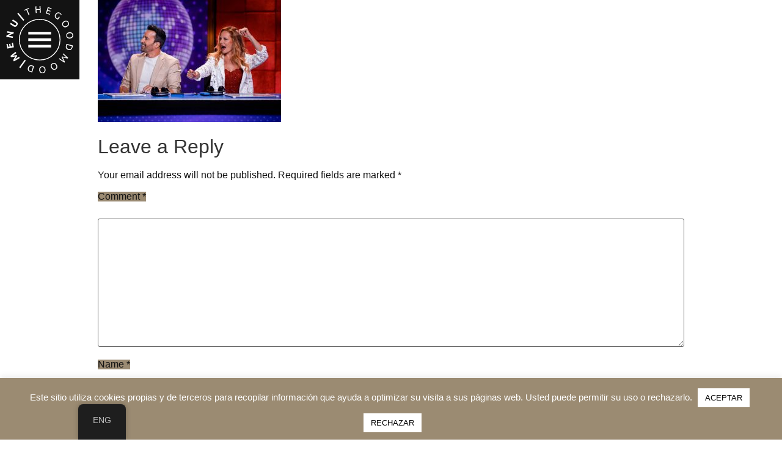

--- FILE ---
content_type: text/html; charset=UTF-8
request_url: https://thegoodmood.com/eng/061_p8_a-jugar_20220614/
body_size: 191588
content:
<!doctype html>
<html dir="ltr" lang="en-GB"
	prefix="og: https://ogp.me/ns#" >
<head>
	<meta charset="UTF-8">
		<meta name="viewport" content="width=device-width, initial-scale=1">
	<link rel="profile" href="http://gmpg.org/xfn/11">
	<title>061_P8_A jugar_20220614 | the good mood</title>

		<!-- All in One SEO 4.4.1 - aioseo.com -->
		<meta name="robots" content="max-image-preview:large" />
		<link rel="canonical" href="https://thegoodmood.com/eng/061_p8_a-jugar_20220614/" />
		<meta name="generator" content="All in One SEO (AIOSEO) 4.4.1" />
		<meta property="og:locale" content="en_GB" />
		<meta property="og:site_name" content="the good mood | Media Content Creation" />
		<meta property="og:type" content="article" />
		<meta property="og:title" content="061_P8_A jugar_20220614 | the good mood" />
		<meta property="og:url" content="https://thegoodmood.com/eng/061_p8_a-jugar_20220614/" />
		<meta property="og:image" content="https://thegoodmood.com/wp-content/uploads/2024/12/cropped-GoodMood_Mediawan_Black.png" />
		<meta property="og:image:secure_url" content="https://thegoodmood.com/wp-content/uploads/2024/12/cropped-GoodMood_Mediawan_Black.png" />
		<meta property="article:published_time" content="2022-06-20T13:46:06+00:00" />
		<meta property="article:modified_time" content="2022-06-20T13:46:06+00:00" />
		<meta name="twitter:card" content="summary" />
		<meta name="twitter:title" content="061_P8_A jugar_20220614 | the good mood" />
		<meta name="twitter:image" content="https://thegoodmood.com/wp-content/uploads/2024/12/cropped-GoodMood_Mediawan_Black.png" />
		<script type="application/ld+json" class="aioseo-schema">
			{"@context":"https:\/\/schema.org","@graph":[{"@type":"BreadcrumbList","@id":"https:\/\/thegoodmood.com\/eng\/061_p8_a-jugar_20220614\/#breadcrumblist","itemListElement":[{"@type":"ListItem","@id":"https:\/\/thegoodmood.com\/eng\/#listItem","position":1,"item":{"@type":"WebPage","@id":"https:\/\/thegoodmood.com\/eng\/","name":"Inicio","description":"Media Content Creation","url":"https:\/\/thegoodmood.com\/eng\/"},"nextItem":"https:\/\/thegoodmood.com\/eng\/061_p8_a-jugar_20220614\/#listItem"},{"@type":"ListItem","@id":"https:\/\/thegoodmood.com\/eng\/061_p8_a-jugar_20220614\/#listItem","position":2,"item":{"@type":"WebPage","@id":"https:\/\/thegoodmood.com\/eng\/061_p8_a-jugar_20220614\/","name":"061_P8_A jugar_20220614","url":"https:\/\/thegoodmood.com\/eng\/061_p8_a-jugar_20220614\/"},"previousItem":"https:\/\/thegoodmood.com\/eng\/#listItem"}]},{"@type":"ItemPage","@id":"https:\/\/thegoodmood.com\/eng\/061_p8_a-jugar_20220614\/#itempage","url":"https:\/\/thegoodmood.com\/eng\/061_p8_a-jugar_20220614\/","name":"061_P8_A jugar_20220614 | the good mood","inLanguage":"en-GB","isPartOf":{"@id":"https:\/\/thegoodmood.com\/eng\/#website"},"breadcrumb":{"@id":"https:\/\/thegoodmood.com\/eng\/061_p8_a-jugar_20220614\/#breadcrumblist"},"author":{"@id":"https:\/\/thegoodmood.com\/eng\/author\/agomez\/#author"},"creator":{"@id":"https:\/\/thegoodmood.com\/eng\/author\/agomez\/#author"},"datePublished":"2022-06-20T13:46:06+02:00","dateModified":"2022-06-20T13:46:06+02:00"},{"@type":"Organization","@id":"https:\/\/thegoodmood.com\/eng\/#organization","name":"the good mood","url":"https:\/\/thegoodmood.com\/eng\/","logo":{"@type":"ImageObject","url":"https:\/\/thegoodmood.com\/wp-content\/uploads\/2024\/12\/cropped-GoodMood_Mediawan_Black.png","@id":"https:\/\/thegoodmood.com\/eng\/#organizationLogo","width":3299,"height":1992},"image":{"@id":"https:\/\/thegoodmood.com\/eng\/#organizationLogo"}},{"@type":"Person","@id":"https:\/\/thegoodmood.com\/eng\/author\/agomez\/#author","url":"https:\/\/thegoodmood.com\/eng\/author\/agomez\/","name":"agomez","image":{"@type":"ImageObject","@id":"https:\/\/thegoodmood.com\/eng\/061_p8_a-jugar_20220614\/#authorImage","url":"https:\/\/secure.gravatar.com\/avatar\/c4aa384176911b98a84505f65f9383f0?s=96&d=mm&r=g","width":96,"height":96,"caption":"agomez"}},{"@type":"WebSite","@id":"https:\/\/thegoodmood.com\/eng\/#website","url":"https:\/\/thegoodmood.com\/eng\/","name":"the good mood","description":"Media Content Creation","inLanguage":"en-GB","publisher":{"@id":"https:\/\/thegoodmood.com\/eng\/#organization"}}]}
		</script>
		<!-- All in One SEO -->

<link rel="alternate" type="application/rss+xml" title="the good mood &raquo; Feed" href="https://thegoodmood.com/eng/feed/" />
<link rel="alternate" type="application/rss+xml" title="the good mood &raquo; Comments Feed" href="https://thegoodmood.com/eng/comments/feed/" />
<link rel="alternate" type="application/rss+xml" title="the good mood &raquo; 061_P8_A jugar_20220614 Comments Feed" href="https://thegoodmood.com/eng/feed/?attachment_id=8282" />
<script type="text/javascript">
window._wpemojiSettings = {"baseUrl":"https:\/\/s.w.org\/images\/core\/emoji\/14.0.0\/72x72\/","ext":".png","svgUrl":"https:\/\/s.w.org\/images\/core\/emoji\/14.0.0\/svg\/","svgExt":".svg","source":{"concatemoji":"https:\/\/thegoodmood.com\/wp-includes\/js\/wp-emoji-release.min.js?ver=6.2.8"}};
/*! This file is auto-generated */
!function(e,a,t){var n,r,o,i=a.createElement("canvas"),p=i.getContext&&i.getContext("2d");function s(e,t){p.clearRect(0,0,i.width,i.height),p.fillText(e,0,0);e=i.toDataURL();return p.clearRect(0,0,i.width,i.height),p.fillText(t,0,0),e===i.toDataURL()}function c(e){var t=a.createElement("script");t.src=e,t.defer=t.type="text/javascript",a.getElementsByTagName("head")[0].appendChild(t)}for(o=Array("flag","emoji"),t.supports={everything:!0,everythingExceptFlag:!0},r=0;r<o.length;r++)t.supports[o[r]]=function(e){if(p&&p.fillText)switch(p.textBaseline="top",p.font="600 32px Arial",e){case"flag":return s("\ud83c\udff3\ufe0f\u200d\u26a7\ufe0f","\ud83c\udff3\ufe0f\u200b\u26a7\ufe0f")?!1:!s("\ud83c\uddfa\ud83c\uddf3","\ud83c\uddfa\u200b\ud83c\uddf3")&&!s("\ud83c\udff4\udb40\udc67\udb40\udc62\udb40\udc65\udb40\udc6e\udb40\udc67\udb40\udc7f","\ud83c\udff4\u200b\udb40\udc67\u200b\udb40\udc62\u200b\udb40\udc65\u200b\udb40\udc6e\u200b\udb40\udc67\u200b\udb40\udc7f");case"emoji":return!s("\ud83e\udef1\ud83c\udffb\u200d\ud83e\udef2\ud83c\udfff","\ud83e\udef1\ud83c\udffb\u200b\ud83e\udef2\ud83c\udfff")}return!1}(o[r]),t.supports.everything=t.supports.everything&&t.supports[o[r]],"flag"!==o[r]&&(t.supports.everythingExceptFlag=t.supports.everythingExceptFlag&&t.supports[o[r]]);t.supports.everythingExceptFlag=t.supports.everythingExceptFlag&&!t.supports.flag,t.DOMReady=!1,t.readyCallback=function(){t.DOMReady=!0},t.supports.everything||(n=function(){t.readyCallback()},a.addEventListener?(a.addEventListener("DOMContentLoaded",n,!1),e.addEventListener("load",n,!1)):(e.attachEvent("onload",n),a.attachEvent("onreadystatechange",function(){"complete"===a.readyState&&t.readyCallback()})),(e=t.source||{}).concatemoji?c(e.concatemoji):e.wpemoji&&e.twemoji&&(c(e.twemoji),c(e.wpemoji)))}(window,document,window._wpemojiSettings);
</script>
<style type="text/css">
img.wp-smiley,
img.emoji {
	display: inline !important;
	border: none !important;
	box-shadow: none !important;
	height: 1em !important;
	width: 1em !important;
	margin: 0 0.07em !important;
	vertical-align: -0.1em !important;
	background: none !important;
	padding: 0 !important;
}
</style>
	<link rel='stylesheet' id='hello-elementor-theme-style-css' href='https://thegoodmood.com/wp-content/themes/hello-elementor/theme.min.css?ver=2.4.1' type='text/css' media='all' />
<link rel='stylesheet' id='jet-menu-hello-css' href='https://thegoodmood.com/wp-content/plugins/jet-menu/integration/themes/hello-elementor/assets/css/style.css?ver=2.4.0' type='text/css' media='all' />
<link rel='stylesheet' id='wp-block-library-css' href='https://thegoodmood.com/wp-includes/css/dist/block-library/style.min.css?ver=6.2.8' type='text/css' media='all' />
<link rel='stylesheet' id='classic-theme-styles-css' href='https://thegoodmood.com/wp-includes/css/classic-themes.min.css?ver=6.2.8' type='text/css' media='all' />
<style id='global-styles-inline-css' type='text/css'>
body{--wp--preset--color--black: #000000;--wp--preset--color--cyan-bluish-gray: #abb8c3;--wp--preset--color--white: #ffffff;--wp--preset--color--pale-pink: #f78da7;--wp--preset--color--vivid-red: #cf2e2e;--wp--preset--color--luminous-vivid-orange: #ff6900;--wp--preset--color--luminous-vivid-amber: #fcb900;--wp--preset--color--light-green-cyan: #7bdcb5;--wp--preset--color--vivid-green-cyan: #00d084;--wp--preset--color--pale-cyan-blue: #8ed1fc;--wp--preset--color--vivid-cyan-blue: #0693e3;--wp--preset--color--vivid-purple: #9b51e0;--wp--preset--gradient--vivid-cyan-blue-to-vivid-purple: linear-gradient(135deg,rgba(6,147,227,1) 0%,rgb(155,81,224) 100%);--wp--preset--gradient--light-green-cyan-to-vivid-green-cyan: linear-gradient(135deg,rgb(122,220,180) 0%,rgb(0,208,130) 100%);--wp--preset--gradient--luminous-vivid-amber-to-luminous-vivid-orange: linear-gradient(135deg,rgba(252,185,0,1) 0%,rgba(255,105,0,1) 100%);--wp--preset--gradient--luminous-vivid-orange-to-vivid-red: linear-gradient(135deg,rgba(255,105,0,1) 0%,rgb(207,46,46) 100%);--wp--preset--gradient--very-light-gray-to-cyan-bluish-gray: linear-gradient(135deg,rgb(238,238,238) 0%,rgb(169,184,195) 100%);--wp--preset--gradient--cool-to-warm-spectrum: linear-gradient(135deg,rgb(74,234,220) 0%,rgb(151,120,209) 20%,rgb(207,42,186) 40%,rgb(238,44,130) 60%,rgb(251,105,98) 80%,rgb(254,248,76) 100%);--wp--preset--gradient--blush-light-purple: linear-gradient(135deg,rgb(255,206,236) 0%,rgb(152,150,240) 100%);--wp--preset--gradient--blush-bordeaux: linear-gradient(135deg,rgb(254,205,165) 0%,rgb(254,45,45) 50%,rgb(107,0,62) 100%);--wp--preset--gradient--luminous-dusk: linear-gradient(135deg,rgb(255,203,112) 0%,rgb(199,81,192) 50%,rgb(65,88,208) 100%);--wp--preset--gradient--pale-ocean: linear-gradient(135deg,rgb(255,245,203) 0%,rgb(182,227,212) 50%,rgb(51,167,181) 100%);--wp--preset--gradient--electric-grass: linear-gradient(135deg,rgb(202,248,128) 0%,rgb(113,206,126) 100%);--wp--preset--gradient--midnight: linear-gradient(135deg,rgb(2,3,129) 0%,rgb(40,116,252) 100%);--wp--preset--duotone--dark-grayscale: url('#wp-duotone-dark-grayscale');--wp--preset--duotone--grayscale: url('#wp-duotone-grayscale');--wp--preset--duotone--purple-yellow: url('#wp-duotone-purple-yellow');--wp--preset--duotone--blue-red: url('#wp-duotone-blue-red');--wp--preset--duotone--midnight: url('#wp-duotone-midnight');--wp--preset--duotone--magenta-yellow: url('#wp-duotone-magenta-yellow');--wp--preset--duotone--purple-green: url('#wp-duotone-purple-green');--wp--preset--duotone--blue-orange: url('#wp-duotone-blue-orange');--wp--preset--font-size--small: 13px;--wp--preset--font-size--medium: 20px;--wp--preset--font-size--large: 36px;--wp--preset--font-size--x-large: 42px;--wp--preset--spacing--20: 0.44rem;--wp--preset--spacing--30: 0.67rem;--wp--preset--spacing--40: 1rem;--wp--preset--spacing--50: 1.5rem;--wp--preset--spacing--60: 2.25rem;--wp--preset--spacing--70: 3.38rem;--wp--preset--spacing--80: 5.06rem;--wp--preset--shadow--natural: 6px 6px 9px rgba(0, 0, 0, 0.2);--wp--preset--shadow--deep: 12px 12px 50px rgba(0, 0, 0, 0.4);--wp--preset--shadow--sharp: 6px 6px 0px rgba(0, 0, 0, 0.2);--wp--preset--shadow--outlined: 6px 6px 0px -3px rgba(255, 255, 255, 1), 6px 6px rgba(0, 0, 0, 1);--wp--preset--shadow--crisp: 6px 6px 0px rgba(0, 0, 0, 1);}:where(.is-layout-flex){gap: 0.5em;}body .is-layout-flow > .alignleft{float: left;margin-inline-start: 0;margin-inline-end: 2em;}body .is-layout-flow > .alignright{float: right;margin-inline-start: 2em;margin-inline-end: 0;}body .is-layout-flow > .aligncenter{margin-left: auto !important;margin-right: auto !important;}body .is-layout-constrained > .alignleft{float: left;margin-inline-start: 0;margin-inline-end: 2em;}body .is-layout-constrained > .alignright{float: right;margin-inline-start: 2em;margin-inline-end: 0;}body .is-layout-constrained > .aligncenter{margin-left: auto !important;margin-right: auto !important;}body .is-layout-constrained > :where(:not(.alignleft):not(.alignright):not(.alignfull)){max-width: var(--wp--style--global--content-size);margin-left: auto !important;margin-right: auto !important;}body .is-layout-constrained > .alignwide{max-width: var(--wp--style--global--wide-size);}body .is-layout-flex{display: flex;}body .is-layout-flex{flex-wrap: wrap;align-items: center;}body .is-layout-flex > *{margin: 0;}:where(.wp-block-columns.is-layout-flex){gap: 2em;}.has-black-color{color: var(--wp--preset--color--black) !important;}.has-cyan-bluish-gray-color{color: var(--wp--preset--color--cyan-bluish-gray) !important;}.has-white-color{color: var(--wp--preset--color--white) !important;}.has-pale-pink-color{color: var(--wp--preset--color--pale-pink) !important;}.has-vivid-red-color{color: var(--wp--preset--color--vivid-red) !important;}.has-luminous-vivid-orange-color{color: var(--wp--preset--color--luminous-vivid-orange) !important;}.has-luminous-vivid-amber-color{color: var(--wp--preset--color--luminous-vivid-amber) !important;}.has-light-green-cyan-color{color: var(--wp--preset--color--light-green-cyan) !important;}.has-vivid-green-cyan-color{color: var(--wp--preset--color--vivid-green-cyan) !important;}.has-pale-cyan-blue-color{color: var(--wp--preset--color--pale-cyan-blue) !important;}.has-vivid-cyan-blue-color{color: var(--wp--preset--color--vivid-cyan-blue) !important;}.has-vivid-purple-color{color: var(--wp--preset--color--vivid-purple) !important;}.has-black-background-color{background-color: var(--wp--preset--color--black) !important;}.has-cyan-bluish-gray-background-color{background-color: var(--wp--preset--color--cyan-bluish-gray) !important;}.has-white-background-color{background-color: var(--wp--preset--color--white) !important;}.has-pale-pink-background-color{background-color: var(--wp--preset--color--pale-pink) !important;}.has-vivid-red-background-color{background-color: var(--wp--preset--color--vivid-red) !important;}.has-luminous-vivid-orange-background-color{background-color: var(--wp--preset--color--luminous-vivid-orange) !important;}.has-luminous-vivid-amber-background-color{background-color: var(--wp--preset--color--luminous-vivid-amber) !important;}.has-light-green-cyan-background-color{background-color: var(--wp--preset--color--light-green-cyan) !important;}.has-vivid-green-cyan-background-color{background-color: var(--wp--preset--color--vivid-green-cyan) !important;}.has-pale-cyan-blue-background-color{background-color: var(--wp--preset--color--pale-cyan-blue) !important;}.has-vivid-cyan-blue-background-color{background-color: var(--wp--preset--color--vivid-cyan-blue) !important;}.has-vivid-purple-background-color{background-color: var(--wp--preset--color--vivid-purple) !important;}.has-black-border-color{border-color: var(--wp--preset--color--black) !important;}.has-cyan-bluish-gray-border-color{border-color: var(--wp--preset--color--cyan-bluish-gray) !important;}.has-white-border-color{border-color: var(--wp--preset--color--white) !important;}.has-pale-pink-border-color{border-color: var(--wp--preset--color--pale-pink) !important;}.has-vivid-red-border-color{border-color: var(--wp--preset--color--vivid-red) !important;}.has-luminous-vivid-orange-border-color{border-color: var(--wp--preset--color--luminous-vivid-orange) !important;}.has-luminous-vivid-amber-border-color{border-color: var(--wp--preset--color--luminous-vivid-amber) !important;}.has-light-green-cyan-border-color{border-color: var(--wp--preset--color--light-green-cyan) !important;}.has-vivid-green-cyan-border-color{border-color: var(--wp--preset--color--vivid-green-cyan) !important;}.has-pale-cyan-blue-border-color{border-color: var(--wp--preset--color--pale-cyan-blue) !important;}.has-vivid-cyan-blue-border-color{border-color: var(--wp--preset--color--vivid-cyan-blue) !important;}.has-vivid-purple-border-color{border-color: var(--wp--preset--color--vivid-purple) !important;}.has-vivid-cyan-blue-to-vivid-purple-gradient-background{background: var(--wp--preset--gradient--vivid-cyan-blue-to-vivid-purple) !important;}.has-light-green-cyan-to-vivid-green-cyan-gradient-background{background: var(--wp--preset--gradient--light-green-cyan-to-vivid-green-cyan) !important;}.has-luminous-vivid-amber-to-luminous-vivid-orange-gradient-background{background: var(--wp--preset--gradient--luminous-vivid-amber-to-luminous-vivid-orange) !important;}.has-luminous-vivid-orange-to-vivid-red-gradient-background{background: var(--wp--preset--gradient--luminous-vivid-orange-to-vivid-red) !important;}.has-very-light-gray-to-cyan-bluish-gray-gradient-background{background: var(--wp--preset--gradient--very-light-gray-to-cyan-bluish-gray) !important;}.has-cool-to-warm-spectrum-gradient-background{background: var(--wp--preset--gradient--cool-to-warm-spectrum) !important;}.has-blush-light-purple-gradient-background{background: var(--wp--preset--gradient--blush-light-purple) !important;}.has-blush-bordeaux-gradient-background{background: var(--wp--preset--gradient--blush-bordeaux) !important;}.has-luminous-dusk-gradient-background{background: var(--wp--preset--gradient--luminous-dusk) !important;}.has-pale-ocean-gradient-background{background: var(--wp--preset--gradient--pale-ocean) !important;}.has-electric-grass-gradient-background{background: var(--wp--preset--gradient--electric-grass) !important;}.has-midnight-gradient-background{background: var(--wp--preset--gradient--midnight) !important;}.has-small-font-size{font-size: var(--wp--preset--font-size--small) !important;}.has-medium-font-size{font-size: var(--wp--preset--font-size--medium) !important;}.has-large-font-size{font-size: var(--wp--preset--font-size--large) !important;}.has-x-large-font-size{font-size: var(--wp--preset--font-size--x-large) !important;}
.wp-block-navigation a:where(:not(.wp-element-button)){color: inherit;}
:where(.wp-block-columns.is-layout-flex){gap: 2em;}
.wp-block-pullquote{font-size: 1.5em;line-height: 1.6;}
</style>
<link rel='stylesheet' id='cookie-law-info-css' href='https://thegoodmood.com/wp-content/plugins/cookie-law-info/legacy/public/css/cookie-law-info-public.css?ver=3.1.1' type='text/css' media='all' />
<link rel='stylesheet' id='cookie-law-info-gdpr-css' href='https://thegoodmood.com/wp-content/plugins/cookie-law-info/legacy/public/css/cookie-law-info-gdpr.css?ver=3.1.1' type='text/css' media='all' />
<link rel='stylesheet' id='trp-floater-language-switcher-style-css' href='https://thegoodmood.com/wp-content/plugins/translatepress-multilingual/assets/css/trp-floater-language-switcher.css?ver=2.5.7' type='text/css' media='all' />
<link rel='stylesheet' id='trp-language-switcher-style-css' href='https://thegoodmood.com/wp-content/plugins/translatepress-multilingual/assets/css/trp-language-switcher.css?ver=2.5.7' type='text/css' media='all' />
<link rel='stylesheet' id='hello-elementor-css' href='https://thegoodmood.com/wp-content/themes/hello-elementor/style.min.css?ver=2.4.1' type='text/css' media='all' />
<link rel='stylesheet' id='font-awesome-all-css' href='https://thegoodmood.com/wp-content/plugins/jet-menu/assets/public/lib/font-awesome/css/all.min.css?ver=5.12.0' type='text/css' media='all' />
<link rel='stylesheet' id='font-awesome-v4-shims-css' href='https://thegoodmood.com/wp-content/plugins/jet-menu/assets/public/lib/font-awesome/css/v4-shims.min.css?ver=5.12.0' type='text/css' media='all' />
<link rel='stylesheet' id='jet-menu-public-styles-css' href='https://thegoodmood.com/wp-content/plugins/jet-menu/assets/public/css/public.css?ver=2.4.0' type='text/css' media='all' />
<link rel='stylesheet' id='jet-menu-general-css' href='https://thegoodmood.com/wp-content/uploads/jet-menu/jet-menu-general.css?ver=1731681273' type='text/css' media='all' />
<link rel='stylesheet' id='jet-popup-frontend-css' href='https://thegoodmood.com/wp-content/plugins/jet-popup/assets/css/jet-popup-frontend.css?ver=2.0.0' type='text/css' media='all' />
<link rel='stylesheet' id='jet-reviews-frontend-css' href='https://thegoodmood.com/wp-content/plugins/jet-reviews/assets/css/jet-reviews.css?ver=2.3.1' type='text/css' media='all' />
<link rel='stylesheet' id='jet-theme-core-frontend-styles-css' href='https://thegoodmood.com/wp-content/plugins/jet-theme-core/assets/css/frontend.css?ver=2.0.7' type='text/css' media='all' />
<link rel='stylesheet' id='jet-blocks-css' href='https://thegoodmood.com/wp-content/uploads/elementor/css/custom-jet-blocks.css?ver=1.3.6' type='text/css' media='all' />
<link rel='stylesheet' id='jet-elements-css' href='https://thegoodmood.com/wp-content/plugins/jet-elements/assets/css/jet-elements.css?ver=2.6.11' type='text/css' media='all' />
<link rel='stylesheet' id='jet-elements-skin-css' href='https://thegoodmood.com/wp-content/plugins/jet-elements/assets/css/jet-elements-skin.css?ver=2.6.11' type='text/css' media='all' />
<link rel='stylesheet' id='elementor-icons-css' href='https://thegoodmood.com/wp-content/plugins/elementor/assets/lib/eicons/css/elementor-icons.min.css?ver=5.20.0' type='text/css' media='all' />
<link rel='stylesheet' id='elementor-frontend-legacy-css' href='https://thegoodmood.com/wp-content/plugins/elementor/assets/css/frontend-legacy.min.css?ver=3.14.1' type='text/css' media='all' />
<link rel='stylesheet' id='elementor-frontend-css' href='https://thegoodmood.com/wp-content/plugins/elementor/assets/css/frontend.min.css?ver=3.14.1' type='text/css' media='all' />
<link rel='stylesheet' id='swiper-css' href='https://thegoodmood.com/wp-content/plugins/elementor/assets/lib/swiper/css/swiper.min.css?ver=5.3.6' type='text/css' media='all' />
<link rel='stylesheet' id='elementor-post-6203-css' href='https://thegoodmood.com/wp-content/uploads/elementor/css/post-6203.css?ver=1733747468' type='text/css' media='all' />
<link rel='stylesheet' id='elementor-pro-css' href='https://thegoodmood.com/wp-content/plugins/elementor-pro/assets/css/frontend.min.css?ver=3.14.1' type='text/css' media='all' />
<link rel='stylesheet' id='jet-blog-css' href='https://thegoodmood.com/wp-content/plugins/jet-blog/assets/css/jet-blog.css?ver=2.3.3' type='text/css' media='all' />
<link rel='stylesheet' id='jet-tabs-frontend-css' href='https://thegoodmood.com/wp-content/plugins/jet-tabs/assets/css/jet-tabs-frontend.css?ver=2.1.22' type='text/css' media='all' />
<link rel='stylesheet' id='jet-tricks-frontend-css' href='https://thegoodmood.com/wp-content/plugins/jet-tricks/assets/css/jet-tricks-frontend.css?ver=1.4.4' type='text/css' media='all' />
<link rel='stylesheet' id='elementor-global-css' href='https://thegoodmood.com/wp-content/uploads/elementor/css/global.css?ver=1733747481' type='text/css' media='all' />
<link rel='stylesheet' id='elementor-post-2185-css' href='https://thegoodmood.com/wp-content/uploads/elementor/css/post-2185.css?ver=1733747468' type='text/css' media='all' />
<link rel='stylesheet' id='elementor-post-1297-css' href='https://thegoodmood.com/wp-content/uploads/elementor/css/post-1297.css?ver=1733754254' type='text/css' media='all' />
<link rel='stylesheet' id='jquery-chosen-css' href='https://thegoodmood.com/wp-content/plugins/jet-search/assets/lib/chosen/chosen.min.css?ver=1.8.7' type='text/css' media='all' />
<link rel='stylesheet' id='jet-search-css' href='https://thegoodmood.com/wp-content/plugins/jet-search/assets/css/jet-search.css?ver=3.1.0' type='text/css' media='all' />
<link rel='stylesheet' id='google-fonts-1-css' href='https://fonts.googleapis.com/css?family=Abhaya+Libre%3A100%2C100italic%2C200%2C200italic%2C300%2C300italic%2C400%2C400italic%2C500%2C500italic%2C600%2C600italic%2C700%2C700italic%2C800%2C800italic%2C900%2C900italic%7CUbuntu%3A100%2C100italic%2C200%2C200italic%2C300%2C300italic%2C400%2C400italic%2C500%2C500italic%2C600%2C600italic%2C700%2C700italic%2C800%2C800italic%2C900%2C900italic&#038;display=auto&#038;ver=6.2.8' type='text/css' media='all' />
<link rel='stylesheet' id='elementor-icons-shared-0-css' href='https://thegoodmood.com/wp-content/plugins/elementor/assets/lib/font-awesome/css/fontawesome.min.css?ver=5.15.3' type='text/css' media='all' />
<link rel='stylesheet' id='elementor-icons-fa-solid-css' href='https://thegoodmood.com/wp-content/plugins/elementor/assets/lib/font-awesome/css/solid.min.css?ver=5.15.3' type='text/css' media='all' />
<link rel='stylesheet' id='elementor-icons-fa-brands-css' href='https://thegoodmood.com/wp-content/plugins/elementor/assets/lib/font-awesome/css/brands.min.css?ver=5.15.3' type='text/css' media='all' />
<link rel="preconnect" href="https://fonts.gstatic.com/" crossorigin><script type='text/javascript' src='https://thegoodmood.com/wp-includes/js/jquery/jquery.min.js?ver=3.6.4' id='jquery-core-js'></script>
<script type='text/javascript' src='https://thegoodmood.com/wp-includes/js/jquery/jquery-migrate.min.js?ver=3.4.0' id='jquery-migrate-js'></script>
<script type='text/javascript' src='https://thegoodmood.com/wp-includes/js/imagesloaded.min.js?ver=6.2.8' id='imagesLoaded-js'></script>
<script type='text/javascript' id='cookie-law-info-js-extra'>
/* <![CDATA[ */
var Cli_Data = {"nn_cookie_ids":[],"cookielist":[],"non_necessary_cookies":[],"ccpaEnabled":"","ccpaRegionBased":"","ccpaBarEnabled":"","strictlyEnabled":["necessary","obligatoire"],"ccpaType":"gdpr","js_blocking":"","custom_integration":"","triggerDomRefresh":"","secure_cookies":""};
var cli_cookiebar_settings = {"animate_speed_hide":"500","animate_speed_show":"500","background":"#9b8b72","border":"#b1a6a6c2","border_on":"","button_1_button_colour":"#ffffff","button_1_button_hover":"#cccccc","button_1_link_colour":"#000000","button_1_as_button":"1","button_1_new_win":"","button_2_button_colour":"#333","button_2_button_hover":"#292929","button_2_link_colour":"#444","button_2_as_button":"","button_2_hidebar":"","button_3_button_colour":"#ffffff","button_3_button_hover":"#cccccc","button_3_link_colour":"#000000","button_3_as_button":"1","button_3_new_win":"","button_4_button_colour":"#000","button_4_button_hover":"#000000","button_4_link_colour":"#62a329","button_4_as_button":"","button_7_button_colour":"#61a229","button_7_button_hover":"#4e8221","button_7_link_colour":"#fff","button_7_as_button":"1","button_7_new_win":"","font_family":"inherit","header_fix":"","notify_animate_hide":"1","notify_animate_show":"1","notify_div_id":"#cookie-law-info-bar","notify_position_horizontal":"right","notify_position_vertical":"bottom","scroll_close":"","scroll_close_reload":"","accept_close_reload":"","reject_close_reload":"","showagain_tab":"","showagain_background":"#fff","showagain_border":"#000","showagain_div_id":"#cookie-law-info-again","showagain_x_position":"100px","text":"#ffffff","show_once_yn":"","show_once":"10000","logging_on":"","as_popup":"","popup_overlay":"1","bar_heading_text":"","cookie_bar_as":"banner","popup_showagain_position":"bottom-right","widget_position":"left"};
var log_object = {"ajax_url":"https:\/\/thegoodmood.com\/wp-admin\/admin-ajax.php"};
/* ]]> */
</script>
<script type='text/javascript' src='https://thegoodmood.com/wp-content/plugins/cookie-law-info/legacy/public/js/cookie-law-info-public.js?ver=3.1.1' id='cookie-law-info-js'></script>
<link rel="https://api.w.org/" href="https://thegoodmood.com/eng/wp-json/" /><link rel="alternate" type="application/json" href="https://thegoodmood.com/eng/wp-json/wp/v2/media/8282" /><link rel="EditURI" type="application/rsd+xml" title="RSD" href="https://thegoodmood.com/xmlrpc.php?rsd" />
<link rel="wlwmanifest" type="application/wlwmanifest+xml" href="https://thegoodmood.com/wp-includes/wlwmanifest.xml" />
<meta name="generator" content="WordPress 6.2.8" />
<link rel='shortlink' href='https://thegoodmood.com/eng/?p=8282' />
<link rel="alternate" type="application/json+oembed" href="https://thegoodmood.com/eng/wp-json/oembed/1.0/embed?url=https%3A%2F%2Fthegoodmood.com%2Feng%2F061_p8_a-jugar_20220614%2F" />
<link rel="alternate" type="text/xml+oembed" href="https://thegoodmood.com/eng/wp-json/oembed/1.0/embed?url=https%3A%2F%2Fthegoodmood.com%2Feng%2F061_p8_a-jugar_20220614%2F&#038;format=xml" />
<link rel="alternate" hreflang="es-ES" href="https://thegoodmood.com/061_p8_a-jugar_20220614/"/>
<link rel="alternate" hreflang="en-GB" href="https://thegoodmood.com/eng/061_p8_a-jugar_20220614/"/>
<link rel="alternate" hreflang="es" href="https://thegoodmood.com/061_p8_a-jugar_20220614/"/>
<link rel="alternate" hreflang="en" href="https://thegoodmood.com/eng/061_p8_a-jugar_20220614/"/>
<meta name="generator" content="Elementor 3.14.1; features: a11y_improvements, additional_custom_breakpoints; settings: css_print_method-external, google_font-enabled, font_display-auto">
<link rel="icon" href="https://thegoodmood.com/wp-content/uploads/2024/11/cropped-GoodMood_GM_Logo-1-32x32.png" sizes="32x32" />
<link rel="icon" href="https://thegoodmood.com/wp-content/uploads/2024/11/cropped-GoodMood_GM_Logo-1-192x192.png" sizes="192x192" />
<link rel="apple-touch-icon" href="https://thegoodmood.com/wp-content/uploads/2024/11/cropped-GoodMood_GM_Logo-1-180x180.png" />
<meta name="msapplication-TileImage" content="https://thegoodmood.com/wp-content/uploads/2024/11/cropped-GoodMood_GM_Logo-1-270x270.png" />
		<style type="text/css" id="wp-custom-css">
			.elementor-page-title{display:inherit !important;}

.grecaptcha-badge { visibility: hidden; }

form.post-password-form {
  text-align: center;
  margin-top: 100px;
  margin-bottom: 100px;
}

div form p {
  color: #131313;
}

#pwbox-6706 {
  background-color: #131313;
  border-color: #9B8B73;
  border-top-width: 10px;
}

form p input {
  border-color: #99C8B4;
  color: #99C8B4;
}

form p label {
  margin-right: 12px;
  background-color: #9B8B73;
  margin-bottom: 28px;
}		</style>
		</head>
<body class="attachment attachment-template-default single single-attachment postid-8282 attachmentid-8282 attachment-jpeg wp-custom-logo translatepress-en_GB jet-desktop-menu-active elementor-default elementor-kit-6203">

<svg xmlns="http://www.w3.org/2000/svg" viewbox="0 0 0 0" width="0" height="0" focusable="false" role="none" style="visibility: hidden; position: absolute; left: -9999px; overflow: hidden;" ><defs><filter id="wp-duotone-dark-grayscale"><fecolormatrix color-interpolation-filters="sRGB" type="matrix" values=" .299 .587 .114 0 0 .299 .587 .114 0 0 .299 .587 .114 0 0 .299 .587 .114 0 0 " /><fecomponenttransfer color-interpolation-filters="sRGB" ><fefuncr type="table" tablevalues="0 0.49803921568627" /><fefuncg type="table" tablevalues="0 0.49803921568627" /><fefuncb type="table" tablevalues="0 0.49803921568627" /><fefunca type="table" tablevalues="1 1" /></fecomponenttransfer><fecomposite in2="SourceGraphic" operator="in" /></filter></defs></svg><svg xmlns="http://www.w3.org/2000/svg" viewbox="0 0 0 0" width="0" height="0" focusable="false" role="none" style="visibility: hidden; position: absolute; left: -9999px; overflow: hidden;" ><defs><filter id="wp-duotone-grayscale"><fecolormatrix color-interpolation-filters="sRGB" type="matrix" values=" .299 .587 .114 0 0 .299 .587 .114 0 0 .299 .587 .114 0 0 .299 .587 .114 0 0 " /><fecomponenttransfer color-interpolation-filters="sRGB" ><fefuncr type="table" tablevalues="0 1" /><fefuncg type="table" tablevalues="0 1" /><fefuncb type="table" tablevalues="0 1" /><fefunca type="table" tablevalues="1 1" /></fecomponenttransfer><fecomposite in2="SourceGraphic" operator="in" /></filter></defs></svg><svg xmlns="http://www.w3.org/2000/svg" viewbox="0 0 0 0" width="0" height="0" focusable="false" role="none" style="visibility: hidden; position: absolute; left: -9999px; overflow: hidden;" ><defs><filter id="wp-duotone-purple-yellow"><fecolormatrix color-interpolation-filters="sRGB" type="matrix" values=" .299 .587 .114 0 0 .299 .587 .114 0 0 .299 .587 .114 0 0 .299 .587 .114 0 0 " /><fecomponenttransfer color-interpolation-filters="sRGB" ><fefuncr type="table" tablevalues="0.54901960784314 0.98823529411765" /><fefuncg type="table" tablevalues="0 1" /><fefuncb type="table" tablevalues="0.71764705882353 0.25490196078431" /><fefunca type="table" tablevalues="1 1" /></fecomponenttransfer><fecomposite in2="SourceGraphic" operator="in" /></filter></defs></svg><svg xmlns="http://www.w3.org/2000/svg" viewbox="0 0 0 0" width="0" height="0" focusable="false" role="none" style="visibility: hidden; position: absolute; left: -9999px; overflow: hidden;" ><defs><filter id="wp-duotone-blue-red"><fecolormatrix color-interpolation-filters="sRGB" type="matrix" values=" .299 .587 .114 0 0 .299 .587 .114 0 0 .299 .587 .114 0 0 .299 .587 .114 0 0 " /><fecomponenttransfer color-interpolation-filters="sRGB" ><fefuncr type="table" tablevalues="0 1" /><fefuncg type="table" tablevalues="0 0.27843137254902" /><fefuncb type="table" tablevalues="0.5921568627451 0.27843137254902" /><fefunca type="table" tablevalues="1 1" /></fecomponenttransfer><fecomposite in2="SourceGraphic" operator="in" /></filter></defs></svg><svg xmlns="http://www.w3.org/2000/svg" viewbox="0 0 0 0" width="0" height="0" focusable="false" role="none" style="visibility: hidden; position: absolute; left: -9999px; overflow: hidden;" ><defs><filter id="wp-duotone-midnight"><fecolormatrix color-interpolation-filters="sRGB" type="matrix" values=" .299 .587 .114 0 0 .299 .587 .114 0 0 .299 .587 .114 0 0 .299 .587 .114 0 0 " /><fecomponenttransfer color-interpolation-filters="sRGB" ><fefuncr type="table" tablevalues="0 0" /><fefuncg type="table" tablevalues="0 0.64705882352941" /><fefuncb type="table" tablevalues="0 1" /><fefunca type="table" tablevalues="1 1" /></fecomponenttransfer><fecomposite in2="SourceGraphic" operator="in" /></filter></defs></svg><svg xmlns="http://www.w3.org/2000/svg" viewbox="0 0 0 0" width="0" height="0" focusable="false" role="none" style="visibility: hidden; position: absolute; left: -9999px; overflow: hidden;" ><defs><filter id="wp-duotone-magenta-yellow"><fecolormatrix color-interpolation-filters="sRGB" type="matrix" values=" .299 .587 .114 0 0 .299 .587 .114 0 0 .299 .587 .114 0 0 .299 .587 .114 0 0 " /><fecomponenttransfer color-interpolation-filters="sRGB" ><fefuncr type="table" tablevalues="0.78039215686275 1" /><fefuncg type="table" tablevalues="0 0.94901960784314" /><fefuncb type="table" tablevalues="0.35294117647059 0.47058823529412" /><fefunca type="table" tablevalues="1 1" /></fecomponenttransfer><fecomposite in2="SourceGraphic" operator="in" /></filter></defs></svg><svg xmlns="http://www.w3.org/2000/svg" viewbox="0 0 0 0" width="0" height="0" focusable="false" role="none" style="visibility: hidden; position: absolute; left: -9999px; overflow: hidden;" ><defs><filter id="wp-duotone-purple-green"><fecolormatrix color-interpolation-filters="sRGB" type="matrix" values=" .299 .587 .114 0 0 .299 .587 .114 0 0 .299 .587 .114 0 0 .299 .587 .114 0 0 " /><fecomponenttransfer color-interpolation-filters="sRGB" ><fefuncr type="table" tablevalues="0.65098039215686 0.40392156862745" /><fefuncg type="table" tablevalues="0 1" /><fefuncb type="table" tablevalues="0.44705882352941 0.4" /><fefunca type="table" tablevalues="1 1" /></fecomponenttransfer><fecomposite in2="SourceGraphic" operator="in" /></filter></defs></svg><svg xmlns="http://www.w3.org/2000/svg" viewbox="0 0 0 0" width="0" height="0" focusable="false" role="none" style="visibility: hidden; position: absolute; left: -9999px; overflow: hidden;" ><defs><filter id="wp-duotone-blue-orange"><fecolormatrix color-interpolation-filters="sRGB" type="matrix" values=" .299 .587 .114 0 0 .299 .587 .114 0 0 .299 .587 .114 0 0 .299 .587 .114 0 0 " /><fecomponenttransfer color-interpolation-filters="sRGB" ><fefuncr type="table" tablevalues="0.098039215686275 1" /><fefuncg type="table" tablevalues="0 0.66274509803922" /><fefuncb type="table" tablevalues="0.84705882352941 0.41960784313725" /><fefunca type="table" tablevalues="1 1" /></fecomponenttransfer><fecomposite in2="SourceGraphic" operator="in" /></filter></defs></svg>		<div data-elementor-type="header" data-elementor-id="2185" class="elementor elementor-2185 elementor-location-header" data-elementor-post-type="elementor_library">
					<div class="elementor-section-wrap">
								<nav class="elementor-section elementor-top-section elementor-element elementor-element-0043d83 elementor-section-stretched elementor-section-full_width elementor-section-content-top elementor-hidden-desktop elementor-section-height-min-height elementor-section-height-default elementor-section-items-middle" data-id="0043d83" data-element_type="section" data-settings="{&quot;stretch_section&quot;:&quot;section-stretched&quot;,&quot;jet_parallax_layout_list&quot;:[{&quot;jet_parallax_layout_image&quot;:{&quot;url&quot;:&quot;&quot;,&quot;id&quot;:&quot;&quot;,&quot;size&quot;:&quot;&quot;},&quot;_id&quot;:&quot;e658870&quot;,&quot;jet_parallax_layout_image_tablet&quot;:{&quot;url&quot;:&quot;&quot;,&quot;id&quot;:&quot;&quot;,&quot;size&quot;:&quot;&quot;},&quot;jet_parallax_layout_image_mobile&quot;:{&quot;url&quot;:&quot;&quot;,&quot;id&quot;:&quot;&quot;,&quot;size&quot;:&quot;&quot;},&quot;jet_parallax_layout_speed&quot;:{&quot;unit&quot;:&quot;%&quot;,&quot;size&quot;:50,&quot;sizes&quot;:[]},&quot;jet_parallax_layout_type&quot;:&quot;scroll&quot;,&quot;jet_parallax_layout_direction&quot;:null,&quot;jet_parallax_layout_fx_direction&quot;:null,&quot;jet_parallax_layout_z_index&quot;:&quot;&quot;,&quot;jet_parallax_layout_bg_x&quot;:50,&quot;jet_parallax_layout_bg_y&quot;:50,&quot;jet_parallax_layout_bg_size&quot;:&quot;auto&quot;,&quot;jet_parallax_layout_animation_prop&quot;:&quot;transform&quot;,&quot;jet_parallax_layout_on&quot;:[&quot;desktop&quot;,&quot;tablet&quot;],&quot;jet_parallax_layout_bg_x_tablet&quot;:&quot;&quot;,&quot;jet_parallax_layout_bg_x_mobile&quot;:&quot;&quot;,&quot;jet_parallax_layout_bg_y_tablet&quot;:&quot;&quot;,&quot;jet_parallax_layout_bg_y_mobile&quot;:&quot;&quot;,&quot;jet_parallax_layout_bg_size_tablet&quot;:&quot;&quot;,&quot;jet_parallax_layout_bg_size_mobile&quot;:&quot;&quot;}],&quot;background_background&quot;:&quot;classic&quot;,&quot;sticky&quot;:&quot;top&quot;,&quot;sticky_on&quot;:[&quot;tablet&quot;,&quot;mobile&quot;],&quot;sticky_offset&quot;:0,&quot;sticky_effects_offset&quot;:0}">
						<div class="elementor-container elementor-column-gap-default">
							<div class="elementor-row">
					<div class="elementor-column elementor-col-50 elementor-top-column elementor-element elementor-element-38fba6d" data-id="38fba6d" data-element_type="column">
			<div class="elementor-column-wrap elementor-element-populated">
							<div class="elementor-widget-wrap">
						<div class="elementor-element elementor-element-9afca79 elementor-nav-menu__align-left elementor-nav-menu--stretch elementor-nav-menu--dropdown-tablet elementor-nav-menu__text-align-aside elementor-nav-menu--toggle elementor-nav-menu--burger elementor-widget elementor-widget-nav-menu" data-id="9afca79" data-element_type="widget" data-settings="{&quot;full_width&quot;:&quot;stretch&quot;,&quot;layout&quot;:&quot;horizontal&quot;,&quot;submenu_icon&quot;:{&quot;value&quot;:&quot;&lt;i class=\&quot;fas fa-caret-down\&quot;&gt;&lt;\/i&gt;&quot;,&quot;library&quot;:&quot;fa-solid&quot;},&quot;toggle&quot;:&quot;burger&quot;}" data-widget_type="nav-menu.default">
				<div class="elementor-widget-container">
						<nav class="elementor-nav-menu--main elementor-nav-menu__container elementor-nav-menu--layout-horizontal e--pointer-underline e--animation-fade">
				<ul id="menu-1-9afca79" class="elementor-nav-menu"><li class="menu-item menu-item-type-post_type menu-item-object-page menu-item-home menu-item-5163"><a href="https://thegoodmood.com/eng/" class="elementor-item">home page</a></li>
<li class="menu-item menu-item-type-post_type menu-item-object-page menu-item-3495"><a href="https://thegoodmood.com/eng/daniel-ecija/" class="elementor-item">Daniel Écija</a></li>
<li class="menu-item menu-item-type-post_type menu-item-object-page menu-item-5543"><a href="https://thegoodmood.com/eng/el-equipo/" class="elementor-item">The Team</a></li>
<li class="menu-item menu-item-type-custom menu-item-object-custom menu-item-has-children menu-item-3498"><a href="#" class="elementor-item elementor-item-anchor">series</a>
<ul class="sub-menu elementor-nav-menu--dropdown">
	<li class="menu-item menu-item-type-post_type menu-item-object-page menu-item-6639"><a href="https://thegoodmood.com/eng/deudas-serie/" class="elementor-sub-item">deudas</a></li>
	<li class="menu-item menu-item-type-post_type menu-item-object-page menu-item-3489"><a href="https://thegoodmood.com/eng/la-valla/" class="elementor-sub-item">la valla</a></li>
	<li class="menu-item menu-item-type-post_type menu-item-object-page menu-item-3491"><a href="https://thegoodmood.com/eng/estoy-vivo/" class="elementor-sub-item">I’m alive</a></li>
	<li class="menu-item menu-item-type-post_type menu-item-object-page menu-item-3490"><a href="https://thegoodmood.com/eng/el-accidente/" class="elementor-sub-item">el accidente</a></li>
</ul>
</li>
<li class="menu-item menu-item-type-custom menu-item-object-custom menu-item-has-children menu-item-7478"><a href="#" class="elementor-item elementor-item-anchor">Entretenimiento</a>
<ul class="sub-menu elementor-nav-menu--dropdown">
	<li class="menu-item menu-item-type-post_type menu-item-object-page menu-item-7479"><a href="https://thegoodmood.com/eng/la-noche-d/" class="elementor-sub-item">la noche d</a></li>
</ul>
</li>
<li class="menu-item menu-item-type-post_type menu-item-object-page current_page_parent menu-item-3497"><a href="https://thegoodmood.com/eng/good-news/" class="elementor-item">good news</a></li>
<li class="menu-item menu-item-type-post_type menu-item-object-page menu-item-6800"><a href="https://thegoodmood.com/eng/proyectos/" class="elementor-item">proyectos [privada]</a></li>
<li class="menu-item menu-item-type-post_type menu-item-object-page menu-item-3492"><a href="https://thegoodmood.com/eng/contacto/" class="elementor-item">contact</a></li>
<li class="menu-item menu-item-type-custom menu-item-object-custom menu-item-has-children menu-item-6559"><a href="#" class="elementor-item elementor-item-anchor">language</a>
<ul class="sub-menu elementor-nav-menu--dropdown">
	<li class="trp-language-switcher-container menu-item menu-item-type-post_type menu-item-object-language_switcher current-language-menu-item menu-item-6560"><a href="https://thegoodmood.com/eng/061_p8_a-jugar_20220614/" class="elementor-sub-item"><span data-no-translation><span class="trp-ls-language-name">English (UK)</span></span></a></li>
	<li class="trp-language-switcher-container menu-item menu-item-type-post_type menu-item-object-language_switcher menu-item-6561"><a href="https://thegoodmood.com/061_p8_a-jugar_20220614/" class="elementor-sub-item elementor-item-anchor"><span data-no-translation><span class="trp-ls-language-name">Español</span></span></a></li>
</ul>
</li>
</ul>			</nav>
					<div class="elementor-menu-toggle" role="button" tabindex="0" aria-label="Menu Toggle" aria-expanded="false" data-no-translation-aria-label="">
			<i aria-hidden="true" role="presentation" class="elementor-menu-toggle__icon--open eicon-menu-bar"></i><i aria-hidden="true" role="presentation" class="elementor-menu-toggle__icon--close eicon-close"></i>			<span class="elementor-screen-only" data-no-translation="" data-trp-gettext="">Menu</span>
		</div>
					<nav class="elementor-nav-menu--dropdown elementor-nav-menu__container" aria-hidden="true">
				<ul id="menu-2-9afca79" class="elementor-nav-menu"><li class="menu-item menu-item-type-post_type menu-item-object-page menu-item-home menu-item-5163"><a href="https://thegoodmood.com/eng/" class="elementor-item" tabindex="-1">home page</a></li>
<li class="menu-item menu-item-type-post_type menu-item-object-page menu-item-3495"><a href="https://thegoodmood.com/eng/daniel-ecija/" class="elementor-item" tabindex="-1">Daniel Écija</a></li>
<li class="menu-item menu-item-type-post_type menu-item-object-page menu-item-5543"><a href="https://thegoodmood.com/eng/el-equipo/" class="elementor-item" tabindex="-1">The Team</a></li>
<li class="menu-item menu-item-type-custom menu-item-object-custom menu-item-has-children menu-item-3498"><a href="#" class="elementor-item elementor-item-anchor" tabindex="-1">series</a>
<ul class="sub-menu elementor-nav-menu--dropdown">
	<li class="menu-item menu-item-type-post_type menu-item-object-page menu-item-6639"><a href="https://thegoodmood.com/eng/deudas-serie/" class="elementor-sub-item" tabindex="-1">deudas</a></li>
	<li class="menu-item menu-item-type-post_type menu-item-object-page menu-item-3489"><a href="https://thegoodmood.com/eng/la-valla/" class="elementor-sub-item" tabindex="-1">la valla</a></li>
	<li class="menu-item menu-item-type-post_type menu-item-object-page menu-item-3491"><a href="https://thegoodmood.com/eng/estoy-vivo/" class="elementor-sub-item" tabindex="-1">I’m alive</a></li>
	<li class="menu-item menu-item-type-post_type menu-item-object-page menu-item-3490"><a href="https://thegoodmood.com/eng/el-accidente/" class="elementor-sub-item" tabindex="-1">el accidente</a></li>
</ul>
</li>
<li class="menu-item menu-item-type-custom menu-item-object-custom menu-item-has-children menu-item-7478"><a href="#" class="elementor-item elementor-item-anchor" tabindex="-1">Entretenimiento</a>
<ul class="sub-menu elementor-nav-menu--dropdown">
	<li class="menu-item menu-item-type-post_type menu-item-object-page menu-item-7479"><a href="https://thegoodmood.com/eng/la-noche-d/" class="elementor-sub-item" tabindex="-1">la noche d</a></li>
</ul>
</li>
<li class="menu-item menu-item-type-post_type menu-item-object-page current_page_parent menu-item-3497"><a href="https://thegoodmood.com/eng/good-news/" class="elementor-item" tabindex="-1">good news</a></li>
<li class="menu-item menu-item-type-post_type menu-item-object-page menu-item-6800"><a href="https://thegoodmood.com/eng/proyectos/" class="elementor-item" tabindex="-1">proyectos [privada]</a></li>
<li class="menu-item menu-item-type-post_type menu-item-object-page menu-item-3492"><a href="https://thegoodmood.com/eng/contacto/" class="elementor-item" tabindex="-1">contact</a></li>
<li class="menu-item menu-item-type-custom menu-item-object-custom menu-item-has-children menu-item-6559"><a href="#" class="elementor-item elementor-item-anchor" tabindex="-1">language</a>
<ul class="sub-menu elementor-nav-menu--dropdown">
	<li class="trp-language-switcher-container menu-item menu-item-type-post_type menu-item-object-language_switcher current-language-menu-item menu-item-6560"><a href="https://thegoodmood.com/eng/061_p8_a-jugar_20220614/" class="elementor-sub-item" tabindex="-1"><span data-no-translation><span class="trp-ls-language-name">English (UK)</span></span></a></li>
	<li class="trp-language-switcher-container menu-item menu-item-type-post_type menu-item-object-language_switcher menu-item-6561"><a href="https://thegoodmood.com/061_p8_a-jugar_20220614/" class="elementor-sub-item elementor-item-anchor" tabindex="-1"><span data-no-translation><span class="trp-ls-language-name">Español</span></span></a></li>
</ul>
</li>
</ul>			</nav>
				</div>
				</div>
						</div>
					</div>
		</div>
				<div class="elementor-column elementor-col-50 elementor-top-column elementor-element elementor-element-5eb7cf7" data-id="5eb7cf7" data-element_type="column">
			<div class="elementor-column-wrap elementor-element-populated">
							<div class="elementor-widget-wrap">
						<div class="elementor-element elementor-element-35f0199 elementor-shape-square e-grid-align-right e-grid-align-mobile-right e-grid-align-tablet-right elementor-grid-0 elementor-widget elementor-widget-social-icons" data-id="35f0199" data-element_type="widget" data-widget_type="social-icons.default">
				<div class="elementor-widget-container">
					<div class="elementor-social-icons-wrapper elementor-grid">
							<span class="elementor-grid-item">
					<a class="elementor-icon elementor-social-icon elementor-social-icon-twitter elementor-animation-grow elementor-repeater-item-d5ccf36" href="https://twitter.com/thegoodmoodprod" target="_blank">
						<span class="elementor-screen-only">Twitter</span>
						<i class="fab fa-twitter"></i>					</a>
				</span>
							<span class="elementor-grid-item">
					<a class="elementor-icon elementor-social-icon elementor-social-icon-facebook elementor-animation-grow elementor-repeater-item-c2b68c6" href="https://www.facebook.com/goodmoodprod/" target="_blank">
						<span class="elementor-screen-only">Facebook</span>
						<i class="fab fa-facebook"></i>					</a>
				</span>
							<span class="elementor-grid-item">
					<a class="elementor-icon elementor-social-icon elementor-social-icon-linkedin elementor-animation-grow elementor-repeater-item-c7441a5" href="https://www.linkedin.com/company/the-good-mood-productions" target="_blank">
						<span class="elementor-screen-only">Linkedin</span>
						<i class="fab fa-linkedin"></i>					</a>
				</span>
							<span class="elementor-grid-item">
					<a class="elementor-icon elementor-social-icon elementor-social-icon-instagram elementor-animation-grow elementor-repeater-item-2b50b72" href="https://www.instagram.com/thegoodmoodproductions/" target="_blank">
						<span class="elementor-screen-only">Instagram</span>
						<i class="fab fa-instagram"></i>					</a>
				</span>
							<span class="elementor-grid-item">
					<a class="elementor-icon elementor-social-icon elementor-social-icon-youtube elementor-animation-grow elementor-repeater-item-181d021" href="https://www.youtube.com/channel/UCnFK-m1gMzSxCWYlKkGcxRg" target="_blank">
						<span class="elementor-screen-only">Youtube</span>
						<i class="fab fa-youtube"></i>					</a>
				</span>
					</div>
				</div>
				</div>
						</div>
					</div>
		</div>
								</div>
					</div>
		</nav>
				<nav class="elementor-section elementor-top-section elementor-element elementor-element-47b2bc2f elementor-section-stretched elementor-section-full_width elementor-section-height-min-height elementor-section-content-middle animated-fast elementor-hidden-phone elementor-hidden-tablet hamburger-tgm elementor-section-height-default elementor-section-items-middle elementor-invisible" data-id="47b2bc2f" data-element_type="section" data-settings="{&quot;background_background&quot;:&quot;classic&quot;,&quot;jet_parallax_layout_list&quot;:[{&quot;jet_parallax_layout_image&quot;:{&quot;url&quot;:&quot;&quot;,&quot;id&quot;:&quot;&quot;,&quot;size&quot;:&quot;&quot;},&quot;jet_parallax_layout_image_tablet&quot;:{&quot;url&quot;:&quot;&quot;,&quot;id&quot;:&quot;&quot;,&quot;size&quot;:&quot;&quot;},&quot;jet_parallax_layout_image_mobile&quot;:{&quot;url&quot;:&quot;&quot;,&quot;id&quot;:&quot;&quot;,&quot;size&quot;:&quot;&quot;},&quot;jet_parallax_layout_speed&quot;:{&quot;unit&quot;:&quot;%&quot;,&quot;size&quot;:50,&quot;sizes&quot;:[]},&quot;jet_parallax_layout_type&quot;:&quot;scroll&quot;,&quot;jet_parallax_layout_direction&quot;:null,&quot;jet_parallax_layout_fx_direction&quot;:null,&quot;jet_parallax_layout_z_index&quot;:&quot;&quot;,&quot;jet_parallax_layout_bg_x&quot;:50,&quot;jet_parallax_layout_bg_y&quot;:50,&quot;jet_parallax_layout_bg_size&quot;:&quot;auto&quot;,&quot;jet_parallax_layout_animation_prop&quot;:&quot;transform&quot;,&quot;jet_parallax_layout_on&quot;:[&quot;desktop&quot;,&quot;tablet&quot;],&quot;_id&quot;:&quot;1869897&quot;,&quot;jet_parallax_layout_bg_x_tablet&quot;:&quot;&quot;,&quot;jet_parallax_layout_bg_x_mobile&quot;:&quot;&quot;,&quot;jet_parallax_layout_bg_y_tablet&quot;:&quot;&quot;,&quot;jet_parallax_layout_bg_y_mobile&quot;:&quot;&quot;,&quot;jet_parallax_layout_bg_size_tablet&quot;:&quot;&quot;,&quot;jet_parallax_layout_bg_size_mobile&quot;:&quot;&quot;}],&quot;sticky&quot;:&quot;top&quot;,&quot;stretch_section&quot;:&quot;section-stretched&quot;,&quot;animation&quot;:&quot;fadeInDown&quot;,&quot;sticky_on&quot;:[&quot;desktop&quot;,&quot;tablet&quot;,&quot;mobile&quot;],&quot;sticky_offset&quot;:0,&quot;sticky_effects_offset&quot;:0}">
							<div class="elementor-background-overlay"></div>
							<div class="elementor-container elementor-column-gap-default">
							<div class="elementor-row">
					<nav class="elementor-column elementor-col-100 elementor-top-column elementor-element elementor-element-d3867eb animated-slow" data-id="d3867eb" data-element_type="column" data-settings="{&quot;background_background&quot;:&quot;classic&quot;,&quot;animation&quot;:&quot;none&quot;,&quot;animation_delay&quot;:2000}">
			<div class="elementor-column-wrap elementor-element-populated">
					<div class="elementor-background-overlay"></div>
							<div class="elementor-widget-wrap">
						<div class="elementor-element elementor-element-5aa91ae animated-slow elementor-widget elementor-widget-jet-hamburger-panel" data-id="5aa91ae" data-element_type="widget" data-settings="{&quot;_animation&quot;:&quot;none&quot;,&quot;_animation_delay&quot;:500}" data-widget_type="jet-hamburger-panel.default">
				<div class="elementor-widget-container">
					<div class="jet-hamburger-panel jet-hamburger-panel-right-position jet-hamburger-panel-slide-effect" data-settings="{&quot;position&quot;:&quot;right&quot;,&quot;ajaxTemplate&quot;:false,&quot;ajaxTemplateCache&quot;:true}">
			<div class="jet-hamburger-panel__toggle" role="button" tabindex="0"><div class="jet-hamburger-panel__toggle-icon"><span class="jet-hamburger-panel__icon icon-normal jet-blocks-icon"><svg xmlns="http://www.w3.org/2000/svg" id="Capa_1" data-name="Capa 1" viewbox="0 0 191.97 192.81"><defs><style>.cls-1{fill:#fff;}.cls-2{fill:none;stroke:#fff;stroke-width:2.5px;}</style></defs><title>menu-principal-hambueguesa_1</title><polygon class="cls-1" points="63.21 73.91 63.21 81.41 128.68 81.41 128.68 73.91 63.21 73.91 63.21 73.91"></polygon><polygon class="cls-1" points="63.21 92.64 63.21 100.14 128.68 100.14 128.68 92.64 63.21 92.64 63.21 92.64"></polygon><polygon class="cls-1" points="63.21 111.37 63.21 118.87 128.68 118.87 128.68 111.37 63.21 111.37 63.21 111.37"></polygon><path class="cls-1" d="M55.21,15.08l.91,2.12,5.52-2.37,6.62,15.4,2.46-1.05L64.09,13.77,69.6,11.4l-.91-2.12-13.48,5.8Zm44.7-3-9.32.53-.45-8-2.67.16,1.09,19.05,2.66-.16-.5-8.79,9.32-.53.5,8.79,2.67-.15L102.12,4l-2.66.15.45,8Zm29.53,16.63.66-2.18-9.24-2.82,1.92-6.32,7.64,2.33.65-2.14-7.64-2.32,1.65-5.43,8.59,2.61.66-2.18L123.19,6.89l-5.55,18.25,11.8,3.59Zm21.84,10.74A7.63,7.63,0,0,1,150.2,39a12.19,12.19,0,0,1-1.66-1.07,6.59,6.59,0,0,1-1.94-2.11,5.49,5.49,0,0,1-.7-2.45,6.7,6.7,0,0,1,.46-2.66,11.28,11.28,0,0,1,1.53-2.74,10.19,10.19,0,0,1,2.26-2.28,7.28,7.28,0,0,1,2.49-1.16,5.54,5.54,0,0,1,2.53,0,6.62,6.62,0,0,1,2.45,1.16,10.65,10.65,0,0,1,2,1.88,7.23,7.23,0,0,1,1.19,2l2-1.29c0-.12-.15-.33-.3-.63a8.2,8.2,0,0,0-.68-1,12.44,12.44,0,0,0-1.16-1.33,13.14,13.14,0,0,0-1.75-1.5,9.5,9.5,0,0,0-3.26-1.59,8.35,8.35,0,0,0-3.48-.18,9.21,9.21,0,0,0-3.44,1.35,11.36,11.36,0,0,0-3.11,3,12.67,12.67,0,0,0-2,3.79,8.68,8.68,0,0,0-.38,3.59,7.69,7.69,0,0,0,1.14,3.24,9.72,9.72,0,0,0,2.55,2.71c.53.39,1.08.75,1.63,1.08s1.08.62,1.57.87l1.31.63c.39.17.69.29.91.36l5.3-7.18-2.14-1.58-4.22,5.71ZM166.1,50.41a8.9,8.9,0,0,0-1.62,3.32,8.17,8.17,0,0,0-.08,3.48,9.64,9.64,0,0,0,1.32,3.34,9.52,9.52,0,0,0,2.36,2.64,8.2,8.2,0,0,0,3.12,1.46,9.13,9.13,0,0,0,3.69,0,13.22,13.22,0,0,0,7.36-4.54,9,9,0,0,0,1.63-3.31,8.15,8.15,0,0,0,.1-3.44,9.46,9.46,0,0,0-1.29-3.3,9.79,9.79,0,0,0-2.39-2.68,8.29,8.29,0,0,0-3.14-1.5,9,9,0,0,0-3.7-.05,13.22,13.22,0,0,0-7.36,4.54Zm7.68-1.78a7.07,7.07,0,0,1,2.71-.19,5.47,5.47,0,0,1,2.34.88,6.2,6.2,0,0,1,1.84,2,6.12,6.12,0,0,1,.91,2.51,5.65,5.65,0,0,1-.26,2.48,7.24,7.24,0,0,1-1.4,2.33,10.9,10.9,0,0,1-2.45,2,10.67,10.67,0,0,1-2.92,1.27,7.07,7.07,0,0,1-2.71.2,5.59,5.59,0,0,1-2.33-.87,6.68,6.68,0,0,1-2.75-4.47,5.54,5.54,0,0,1,.26-2.49,7,7,0,0,1,1.4-2.33,10.44,10.44,0,0,1,2.45-2,10.65,10.65,0,0,1,2.91-1.28Zm6.72,31.76a8.87,8.87,0,0,0-2.8,2.42A8.14,8.14,0,0,0,176.25,86a10,10,0,0,0-.11,3.59,9.49,9.49,0,0,0,1.13,3.35,8.29,8.29,0,0,0,2.28,2.58A9.14,9.14,0,0,0,182.93,97a11.78,11.78,0,0,0,4.38.1,11.9,11.9,0,0,0,4.17-1.35,9,9,0,0,0,2.81-2.4,8.11,8.11,0,0,0,1.45-3.12,9.53,9.53,0,0,0,.12-3.54,9.88,9.88,0,0,0-1.14-3.41,8.06,8.06,0,0,0-2.28-2.61,8.92,8.92,0,0,0-3.38-1.51,13.12,13.12,0,0,0-8.56,1.25Zm7.76,1.41a7,7,0,0,1,2.57.89,5.54,5.54,0,0,1,1.8,1.74,6.31,6.31,0,0,1,.91,2.53,6.17,6.17,0,0,1-.15,2.66,5.52,5.52,0,0,1-1.23,2.17,7.2,7.2,0,0,1-2.2,1.59,11.54,11.54,0,0,1-6.24.91,7.05,7.05,0,0,1-2.57-.89,5.45,5.45,0,0,1-1.79-1.72,6.13,6.13,0,0,1-.91-2.51,6.26,6.26,0,0,1,.15-2.68,5.5,5.5,0,0,1,1.22-2.19,7.2,7.2,0,0,1,2.2-1.59,11.07,11.07,0,0,1,3.06-.89,10.61,10.61,0,0,1,3.18,0Zm-1.67,48.31a8,8,0,0,0,3.47-1.37,9.28,9.28,0,0,0,2.55-2.82,14.77,14.77,0,0,0,1.62-4c.18-.74.36-1.58.52-2.49a14,14,0,0,0,.25-2.53l-17.94-4.5a15.26,15.26,0,0,0-1,2.35c-.28.88-.52,1.7-.71,2.45a14.6,14.6,0,0,0-.47,4.31,9.21,9.21,0,0,0,.92,3.69,8.07,8.07,0,0,0,2.41,2.85,12.46,12.46,0,0,0,8.36,2.09ZM178,116.26c.12-.4.21-.67.26-.83L192.46,119c0,.17-.08.45-.16.86s-.21,1-.4,1.7c-.61,2.46-1.7,4.13-3.26,5a8.84,8.84,0,0,1-10.55-2.65q-1.43-2.28-.5-6c.18-.73.33-1.29.45-1.69ZM162.6,150.18c.23.41.53.95.88,1.6l1.14,2.13c.41.75.82,1.55,1.24,2.37s.81,1.6,1.19,2.33.7,1.4,1,2,.49,1.07.62,1.4c-1.83-1.17-3.79-2.47-5.86-3.92s-4.15-2.92-6.24-4.42l-1.6,2.06q8.07,5.69,15.93,10.59l1.44-1.84c-.34-.89-.76-1.9-1.28-3s-1.09-2.28-1.69-3.47-1.21-2.36-1.83-3.52-1.2-2.21-1.71-3.17l3.5.87c1.27.31,2.56.62,3.86.91s2.56.54,3.77.77,2.3.39,3.25.49l1.43-1.85c-1-1-2.05-2-3.18-3s-2.3-2.13-3.51-3.22-2.45-2.19-3.73-3.29-2.53-2.19-3.79-3.26l-1.61,2.07c2,1.65,3.92,3.29,5.84,4.94s3.66,3.22,5.25,4.71c-.36-.05-.86-.13-1.51-.25s-1.38-.27-2.18-.45l-2.55-.57c-.9-.21-1.77-.41-2.61-.62l-2.34-.58q-1.08-.26-1.77-.45l-1.32,1.7Zm-16.19,19a9.08,9.08,0,0,0-3.22-1.82,8.3,8.3,0,0,0-3.47-.28,9.94,9.94,0,0,0-3.42,1.11,9.83,9.83,0,0,0-2.77,2.2,8.16,8.16,0,0,0-1.64,3,9,9,0,0,0-.26,3.69,13.1,13.1,0,0,0,4.08,7.62,9.16,9.16,0,0,0,3.21,1.83,8.25,8.25,0,0,0,3.42.3,9.43,9.43,0,0,0,3.37-1.08,9.74,9.74,0,0,0,2.82-2.23,8.22,8.22,0,0,0,1.69-3,9,9,0,0,0,.27-3.69,13.23,13.23,0,0,0-4.08-7.63Zm1.31,7.78a7.13,7.13,0,0,1,0,2.72,5.49,5.49,0,0,1-1,2.28,6.15,6.15,0,0,1-2.06,1.72,6.31,6.31,0,0,1-2.56.76,5.47,5.47,0,0,1-2.46-.42,7.22,7.22,0,0,1-2.24-1.53,11.16,11.16,0,0,1-1.88-2.57,10.91,10.91,0,0,1-1.1-3,7.34,7.34,0,0,1,0-2.72,5.44,5.44,0,0,1,1-2.27,6.11,6.11,0,0,1,2.05-1.71,6.18,6.18,0,0,1,2.57-.77,5.48,5.48,0,0,1,2.47.41,7.1,7.1,0,0,1,2.24,1.53,10.73,10.73,0,0,1,1.88,2.58,10.86,10.86,0,0,1,1.1,3Zm-32.1,4.9a8.75,8.75,0,0,0-2.23-3,8.11,8.11,0,0,0-3.06-1.64,9.72,9.72,0,0,0-3.58-.34,9.52,9.52,0,0,0-3.42.91,8.11,8.11,0,0,0-2.71,2.12,9.06,9.06,0,0,0-1.71,3.28,12,12,0,0,0-.37,4.36,12.11,12.11,0,0,0,1.08,4.25,9.14,9.14,0,0,0,2.22,3,8.16,8.16,0,0,0,3,1.64,9.66,9.66,0,0,0,3.53.34,9.85,9.85,0,0,0,3.47-.92,8.3,8.3,0,0,0,2.76-2.12,8.9,8.9,0,0,0,1.71-3.28,11.73,11.73,0,0,0,.38-4.36,11.89,11.89,0,0,0-1.09-4.25Zm-1.89,7.66a7.25,7.25,0,0,1-1,2.5,5.66,5.66,0,0,1-1.85,1.69,6.27,6.27,0,0,1-2.58.75,6.19,6.19,0,0,1-2.65-.32,5.69,5.69,0,0,1-2.09-1.36,7.16,7.16,0,0,1-1.44-2.3,10.51,10.51,0,0,1-.7-3.11,10.3,10.3,0,0,1,.18-3.18,6.89,6.89,0,0,1,1-2.5,5.58,5.58,0,0,1,1.83-1.69,6.18,6.18,0,0,1,2.57-.75,6.26,6.26,0,0,1,2.66.32,5.57,5.57,0,0,1,2.1,1.36,7,7,0,0,1,1.45,2.3,10.76,10.76,0,0,1,.7,3.11,11,11,0,0,1-.18,3.18ZM65.61,185a8,8,0,0,0,1.15,3.55,9.29,9.29,0,0,0,2.66,2.72,15.15,15.15,0,0,0,3.92,1.87c.73.23,1.55.46,2.45.67a14.94,14.94,0,0,0,2.52.41l5.6-17.63a14.81,14.81,0,0,0-2.29-1.12c-.86-.34-1.66-.63-2.39-.86a15,15,0,0,0-4.28-.74,9.13,9.13,0,0,0-3.74.69,8,8,0,0,0-3,2.23A12.41,12.41,0,0,0,65.61,185ZM80,177.3l.81.31-4.42,13.91-.84-.21c-.4-.11-1-.27-1.67-.5-2.42-.77-4-2-4.82-3.57a8.84,8.84,0,0,1,3.29-10.37c1.59-.85,3.58-.89,6-.13.71.23,1.27.42,1.65.56Zm-19.9-17-3.17-2.28L41.31,179.68,44.48,182l15.58-21.63Zm-33.94,2.25c1.15-.56,2.42-1.22,3.8-2s2.81-1.57,4.28-2.43,2.93-1.73,4.4-2.61l4.12-2.5-2.36-3.46q-2.34,1.5-5.13,3.24t-5.68,3.39L31,153.87c.54-.86,1.09-1.72,1.64-2.57s1.07-1.68,1.56-2.47.93-1.45,1.28-2l-1.69-2.47-2.34.46-2.86.57-3,.59-2.74.54q2.59-2.12,5.22-4.08t4.88-3.6l-2.37-3.45-3.83,2.93q-2,1.58-4,3.16T19,144.58q-1.82,1.53-3.23,2.82l2.21,3.23c.69-.07,1.52-.18,2.5-.32s2-.32,3.15-.52,2.26-.41,3.41-.64l3.26-.66-1.79,2.8c-.64,1-1.25,2-1.84,2.94S25.5,156.12,25,157s-.89,1.6-1.21,2.22l2.32,3.38Zm-3-53.76-3.53.75,1.91,9-4.5,1-1.58-7.46-3.44.73,1.57,7.46L9.89,121l-1.78-8.4-3.53.74L7.25,126l18.67-3.94-2.8-13.23Zm2.47-29.61L6.78,76l-.72,4.2,11.1,1.91c-1.09.49-2.23,1-3.41,1.57s-2.34,1.13-3.46,1.71S8.13,86.53,7.13,87.1s-1.84,1.11-2.54,1.6L4,92.15l18.8,3.24.72-4.18L11.2,89.09a66.49,66.49,0,0,1,6.72-3.48c2.34-1,4.7-2,7.06-2.84l.61-3.56Zm11.15-23a6.17,6.17,0,0,0-1.28-5.4,9.82,9.82,0,0,0-2.35-2l-10-6.35L20.78,46l9.73,6.16a4.46,4.46,0,0,1,2.24,2.57,3.44,3.44,0,0,1-.54,2.67,4.19,4.19,0,0,1-.95,1.08,2.43,2.43,0,0,1-1.2.54,3.57,3.57,0,0,1-1.5-.1,6.62,6.62,0,0,1-1.81-.83L17,52l-2.3,3.63,10,6.34a9.83,9.83,0,0,0,2.84,1.26,6.2,6.2,0,0,0,2.77.09A6.37,6.37,0,0,0,33,62.11a9.81,9.81,0,0,0,2.33-2.63,10.07,10.07,0,0,0,1.42-3.28Zm16.08-10,3-2.51L38.73,23.24l-3,2.5L52.82,46.2Z" transform="translate(-4 -4)"></path><path class="cls-2" d="M99.94,158.71a58.32,58.32,0,1,0-58.32-58.32,58.33,58.33,0,0,0,58.32,58.32Z" transform="translate(-4 -4)"></path></svg></span><span class="jet-hamburger-panel__icon icon-active jet-blocks-icon"><svg xmlns="http://www.w3.org/2000/svg" id="Capa_1" data-name="Capa 1" viewbox="0 0 191.97 192.81"><defs><style>.cls-1{fill:#fff;}.cls-2{fill:none;stroke:#fff;stroke-width:2.5px;}</style></defs><title>menu-principal-hambueguesa_2</title><path class="cls-1" d="M55.21,15.08l.91,2.12,5.52-2.37,6.62,15.4,2.46-1.05L64.09,13.77,69.6,11.4l-.91-2.12-13.48,5.8Zm44.7-3-9.32.53-.45-8-2.67.16,1.09,19.05,2.66-.16-.5-8.79,9.32-.53.5,8.79,2.67-.15L102.12,4l-2.66.15.45,8Zm29.53,16.63.66-2.18-9.24-2.82,1.92-6.32,7.64,2.33.65-2.14-7.64-2.32,1.65-5.43,8.59,2.61.66-2.18L123.19,6.89l-5.55,18.25,11.8,3.59Zm21.84,10.74A7.63,7.63,0,0,1,150.2,39a12.19,12.19,0,0,1-1.66-1.07,6.59,6.59,0,0,1-1.94-2.11,5.49,5.49,0,0,1-.7-2.45,6.7,6.7,0,0,1,.46-2.66,11.28,11.28,0,0,1,1.53-2.74,10.19,10.19,0,0,1,2.26-2.28,7.28,7.28,0,0,1,2.49-1.16,5.54,5.54,0,0,1,2.53,0,6.62,6.62,0,0,1,2.45,1.16,10.65,10.65,0,0,1,2,1.88,7.23,7.23,0,0,1,1.19,2l2-1.29c0-.12-.15-.33-.3-.63a8.2,8.2,0,0,0-.68-1,12.44,12.44,0,0,0-1.16-1.33,13.14,13.14,0,0,0-1.75-1.5,9.5,9.5,0,0,0-3.26-1.59,8.35,8.35,0,0,0-3.48-.18,9.21,9.21,0,0,0-3.44,1.35,11.36,11.36,0,0,0-3.11,3,12.67,12.67,0,0,0-2,3.79,8.68,8.68,0,0,0-.38,3.59,7.69,7.69,0,0,0,1.14,3.24,9.72,9.72,0,0,0,2.55,2.71c.53.39,1.08.75,1.63,1.08s1.08.62,1.57.87l1.31.63c.39.17.69.29.91.36l5.3-7.18-2.14-1.58-4.22,5.71ZM166.1,50.41a8.9,8.9,0,0,0-1.62,3.32,8.17,8.17,0,0,0-.08,3.48,9.64,9.64,0,0,0,1.32,3.34,9.52,9.52,0,0,0,2.36,2.64,8.2,8.2,0,0,0,3.12,1.46,9.13,9.13,0,0,0,3.69,0,13.22,13.22,0,0,0,7.36-4.54,9,9,0,0,0,1.63-3.31,8.15,8.15,0,0,0,.1-3.44,9.46,9.46,0,0,0-1.29-3.3,9.79,9.79,0,0,0-2.39-2.68,8.29,8.29,0,0,0-3.14-1.5,9,9,0,0,0-3.7-.05,13.22,13.22,0,0,0-7.36,4.54Zm7.68-1.78a7.07,7.07,0,0,1,2.71-.19,5.47,5.47,0,0,1,2.34.88,6.2,6.2,0,0,1,1.84,2,6.12,6.12,0,0,1,.91,2.51,5.65,5.65,0,0,1-.26,2.48,7.24,7.24,0,0,1-1.4,2.33,10.9,10.9,0,0,1-2.45,2,10.67,10.67,0,0,1-2.92,1.27,7.07,7.07,0,0,1-2.71.2,5.59,5.59,0,0,1-2.33-.87,6.68,6.68,0,0,1-2.75-4.47,5.54,5.54,0,0,1,.26-2.49,7,7,0,0,1,1.4-2.33,10.44,10.44,0,0,1,2.45-2,10.65,10.65,0,0,1,2.91-1.28Zm6.72,31.76a8.87,8.87,0,0,0-2.8,2.42A8.14,8.14,0,0,0,176.25,86a10,10,0,0,0-.11,3.59,9.49,9.49,0,0,0,1.13,3.35,8.29,8.29,0,0,0,2.28,2.58A9.14,9.14,0,0,0,182.93,97a11.78,11.78,0,0,0,4.38.1,11.9,11.9,0,0,0,4.17-1.35,9,9,0,0,0,2.81-2.4,8.11,8.11,0,0,0,1.45-3.12,9.53,9.53,0,0,0,.12-3.54,9.88,9.88,0,0,0-1.14-3.41,8.06,8.06,0,0,0-2.28-2.61,8.92,8.92,0,0,0-3.38-1.51,13.12,13.12,0,0,0-8.56,1.25Zm7.76,1.41a7,7,0,0,1,2.57.89,5.54,5.54,0,0,1,1.8,1.74,6.31,6.31,0,0,1,.91,2.53,6.17,6.17,0,0,1-.15,2.66,5.52,5.52,0,0,1-1.23,2.17,7.2,7.2,0,0,1-2.2,1.59,11.54,11.54,0,0,1-6.24.91,7.05,7.05,0,0,1-2.57-.89,5.45,5.45,0,0,1-1.79-1.72,6.13,6.13,0,0,1-.91-2.51,6.26,6.26,0,0,1,.15-2.68,5.5,5.5,0,0,1,1.22-2.19,7.2,7.2,0,0,1,2.2-1.59,11.07,11.07,0,0,1,3.06-.89,10.61,10.61,0,0,1,3.18,0Zm-1.67,48.31a8,8,0,0,0,3.47-1.37,9.28,9.28,0,0,0,2.55-2.82,14.77,14.77,0,0,0,1.62-4c.18-.74.36-1.58.52-2.49a14,14,0,0,0,.25-2.53l-17.94-4.5a15.26,15.26,0,0,0-1,2.35c-.28.88-.52,1.7-.71,2.45a14.6,14.6,0,0,0-.47,4.31,9.21,9.21,0,0,0,.92,3.69,8.07,8.07,0,0,0,2.41,2.85,12.46,12.46,0,0,0,8.36,2.09ZM178,116.26c.12-.4.21-.67.26-.83L192.46,119c0,.17-.08.45-.16.86s-.21,1-.4,1.7c-.61,2.46-1.7,4.13-3.26,5a8.84,8.84,0,0,1-10.55-2.65q-1.43-2.28-.5-6c.18-.73.33-1.29.45-1.69ZM162.6,150.18c.23.41.53.95.88,1.6l1.14,2.13c.41.75.82,1.55,1.24,2.37s.81,1.6,1.19,2.33.7,1.4,1,2,.49,1.07.62,1.4c-1.83-1.17-3.79-2.47-5.86-3.92s-4.15-2.92-6.24-4.42l-1.6,2.06q8.07,5.69,15.93,10.59l1.44-1.84c-.34-.89-.76-1.9-1.28-3s-1.09-2.28-1.69-3.47-1.21-2.36-1.83-3.52-1.2-2.21-1.71-3.17l3.5.87c1.27.31,2.56.62,3.86.91s2.56.54,3.77.77,2.3.39,3.25.49l1.43-1.85c-1-1-2.05-2-3.18-3s-2.3-2.13-3.51-3.22-2.45-2.19-3.73-3.29-2.53-2.19-3.79-3.26l-1.61,2.07c2,1.65,3.92,3.29,5.84,4.94s3.66,3.22,5.25,4.71c-.36-.05-.86-.13-1.51-.25s-1.38-.27-2.18-.45l-2.55-.57c-.9-.21-1.77-.41-2.61-.62l-2.34-.58q-1.08-.26-1.77-.45l-1.32,1.7Zm-16.19,19a9.08,9.08,0,0,0-3.22-1.82,8.3,8.3,0,0,0-3.47-.28,10,10,0,0,0-6.19,3.31,8.16,8.16,0,0,0-1.64,3,9,9,0,0,0-.26,3.69,13.1,13.1,0,0,0,4.08,7.62,9.16,9.16,0,0,0,3.21,1.83,8.25,8.25,0,0,0,3.42.3,9.43,9.43,0,0,0,3.37-1.08,9.74,9.74,0,0,0,2.82-2.23,8.22,8.22,0,0,0,1.69-3,9,9,0,0,0,.27-3.69,13.23,13.23,0,0,0-4.08-7.63Zm1.31,7.78a7.13,7.13,0,0,1,0,2.72,5.49,5.49,0,0,1-1,2.28,6.15,6.15,0,0,1-2.06,1.72,6.31,6.31,0,0,1-2.56.76,5.47,5.47,0,0,1-2.46-.42,7.22,7.22,0,0,1-2.24-1.53,11.16,11.16,0,0,1-1.88-2.57,10.91,10.91,0,0,1-1.1-3,7.34,7.34,0,0,1,0-2.72,5.44,5.44,0,0,1,1-2.27,6.11,6.11,0,0,1,2.05-1.71,6.18,6.18,0,0,1,2.57-.77,5.48,5.48,0,0,1,2.47.41,7.1,7.1,0,0,1,2.24,1.53,10.73,10.73,0,0,1,1.88,2.58,10.86,10.86,0,0,1,1.1,3Zm-32.1,4.9a8.75,8.75,0,0,0-2.23-3,8.11,8.11,0,0,0-3.06-1.64,9.72,9.72,0,0,0-3.58-.34,9.52,9.52,0,0,0-3.42.91,8.11,8.11,0,0,0-2.71,2.12,9.06,9.06,0,0,0-1.71,3.28,12,12,0,0,0-.37,4.36,12.11,12.11,0,0,0,1.08,4.25,9.14,9.14,0,0,0,2.22,3,8.16,8.16,0,0,0,3,1.64,9.66,9.66,0,0,0,3.53.34,9.85,9.85,0,0,0,3.47-.92,8.3,8.3,0,0,0,2.76-2.12,8.9,8.9,0,0,0,1.71-3.28,11.73,11.73,0,0,0,.38-4.36,11.89,11.89,0,0,0-1.09-4.25Zm-1.89,7.66a7.25,7.25,0,0,1-1,2.5,5.66,5.66,0,0,1-1.85,1.69,6.27,6.27,0,0,1-2.58.75,6.19,6.19,0,0,1-2.65-.32,5.69,5.69,0,0,1-2.09-1.36,7.16,7.16,0,0,1-1.44-2.3,10.51,10.51,0,0,1-.7-3.11,10.3,10.3,0,0,1,.18-3.18,6.89,6.89,0,0,1,1-2.5,5.58,5.58,0,0,1,1.83-1.69,6.18,6.18,0,0,1,2.57-.75,6.26,6.26,0,0,1,2.66.32,5.57,5.57,0,0,1,2.1,1.36,7,7,0,0,1,1.45,2.3,10.76,10.76,0,0,1,.7,3.11,11,11,0,0,1-.18,3.18ZM65.61,185a8,8,0,0,0,1.15,3.55,9.29,9.29,0,0,0,2.66,2.72,15.15,15.15,0,0,0,3.92,1.87c.73.23,1.55.46,2.45.67a14.94,14.94,0,0,0,2.52.41l5.6-17.63a14.81,14.81,0,0,0-2.29-1.12c-.86-.34-1.66-.63-2.39-.86a15,15,0,0,0-4.28-.74,9.13,9.13,0,0,0-3.74.69,8,8,0,0,0-3,2.23A12.41,12.41,0,0,0,65.61,185ZM80,177.3l.81.31-4.42,13.91-.84-.21c-.4-.11-1-.27-1.67-.5-2.42-.77-4-2-4.82-3.57a8.84,8.84,0,0,1,3.29-10.37c1.59-.85,3.58-.89,6-.13.71.23,1.27.42,1.65.56Zm-19.9-17-3.17-2.28L41.31,179.68,44.48,182l15.58-21.63Zm-33.94,2.25c1.15-.56,2.42-1.22,3.8-2s2.81-1.57,4.28-2.43,2.93-1.73,4.4-2.61l4.12-2.5-2.36-3.46q-2.34,1.5-5.13,3.24t-5.68,3.39L31,153.87c.54-.86,1.09-1.72,1.64-2.57s1.07-1.68,1.56-2.47.93-1.45,1.28-2l-1.69-2.47-2.34.46-2.86.57-3,.59-2.74.54q2.59-2.12,5.22-4.08t4.88-3.6l-2.37-3.45-3.83,2.93q-2,1.58-4,3.16T19,144.58q-1.82,1.53-3.23,2.82l2.21,3.23c.69-.07,1.52-.18,2.5-.32s2-.32,3.15-.52,2.26-.41,3.41-.64l3.26-.66-1.79,2.8c-.64,1-1.25,2-1.84,2.94S25.5,156.12,25,157s-.89,1.6-1.21,2.22l2.32,3.38Zm-3-53.76-3.53.75,1.91,9-4.5,1-1.58-7.46-3.44.73,1.57,7.46L9.89,121l-1.78-8.4-3.53.74L7.25,126l18.67-3.94-2.8-13.23Zm2.47-29.61L6.78,76l-.72,4.2,11.1,1.91c-1.09.49-2.23,1-3.41,1.57s-2.34,1.13-3.46,1.71S8.13,86.53,7.13,87.1s-1.84,1.11-2.54,1.6L4,92.15l18.8,3.24.72-4.18L11.2,89.09a66.49,66.49,0,0,1,6.72-3.48c2.34-1,4.7-2,7.06-2.84l.61-3.56Zm11.15-23a6.17,6.17,0,0,0-1.28-5.4,9.82,9.82,0,0,0-2.35-2l-10-6.35L20.78,46l9.73,6.16a4.46,4.46,0,0,1,2.24,2.57,3.44,3.44,0,0,1-.54,2.67,4.19,4.19,0,0,1-.95,1.08,2.43,2.43,0,0,1-1.2.54,3.57,3.57,0,0,1-1.5-.1,6.62,6.62,0,0,1-1.81-.83L17,52l-2.3,3.63,10,6.34a9.83,9.83,0,0,0,2.84,1.26,6.2,6.2,0,0,0,2.77.09A6.37,6.37,0,0,0,33,62.11a9.81,9.81,0,0,0,2.33-2.63,10.07,10.07,0,0,0,1.42-3.28Zm16.08-10,3-2.51L38.73,23.24l-3,2.5L52.82,46.2Z" transform="translate(-4 -4)"></path><path class="cls-2" d="M99.94,158.71a58.32,58.32,0,1,0-58.32-58.32,58.33,58.33,0,0,0,58.32,58.32Z" transform="translate(-4 -4)"></path><polygon class="cls-1" points="68.3 118.17 74.16 124.04 123.59 74.61 117.72 68.74 68.3 118.17 68.3 118.17"></polygon><polygon class="cls-1" points="74.16 68.74 68.3 74.61 117.72 124.04 123.59 118.17 74.16 68.74 74.16 68.74"></polygon></svg></span></div></div>			<div class="jet-hamburger-panel__instance">
				<div class="jet-hamburger-panel__cover"></div>
				<div class="jet-hamburger-panel__inner">
					<div class="jet-hamburger-panel__close-button jet-blocks-icon"><i aria-hidden="true" class="fas fa-arrow-right"></i></div><div class="jet-hamburger-panel__content" data-template-id="2409">		<div data-elementor-type="page" data-elementor-id="2409" class="elementor elementor-2409" data-elementor-post-type="elementor_library">
						<div class="elementor-inner">
				<div class="elementor-section-wrap">
									<section class="elementor-section elementor-top-section elementor-element elementor-element-bcb6a9b elementor-section-height-full elementor-section-content-middle elementor-section-boxed elementor-section-height-default elementor-section-items-middle" data-id="bcb6a9b" data-element_type="section" data-settings="{&quot;jet_parallax_layout_list&quot;:[{&quot;jet_parallax_layout_image&quot;:{&quot;url&quot;:&quot;&quot;,&quot;id&quot;:&quot;&quot;,&quot;size&quot;:&quot;&quot;},&quot;_id&quot;:&quot;e5f9dbb&quot;,&quot;jet_parallax_layout_image_tablet&quot;:{&quot;url&quot;:&quot;&quot;,&quot;id&quot;:&quot;&quot;,&quot;size&quot;:&quot;&quot;},&quot;jet_parallax_layout_image_mobile&quot;:{&quot;url&quot;:&quot;&quot;,&quot;id&quot;:&quot;&quot;,&quot;size&quot;:&quot;&quot;},&quot;jet_parallax_layout_speed&quot;:{&quot;unit&quot;:&quot;%&quot;,&quot;size&quot;:50,&quot;sizes&quot;:[]},&quot;jet_parallax_layout_type&quot;:&quot;scroll&quot;,&quot;jet_parallax_layout_direction&quot;:null,&quot;jet_parallax_layout_fx_direction&quot;:null,&quot;jet_parallax_layout_z_index&quot;:&quot;&quot;,&quot;jet_parallax_layout_bg_x&quot;:50,&quot;jet_parallax_layout_bg_x_tablet&quot;:&quot;&quot;,&quot;jet_parallax_layout_bg_x_mobile&quot;:&quot;&quot;,&quot;jet_parallax_layout_bg_y&quot;:50,&quot;jet_parallax_layout_bg_y_tablet&quot;:&quot;&quot;,&quot;jet_parallax_layout_bg_y_mobile&quot;:&quot;&quot;,&quot;jet_parallax_layout_bg_size&quot;:&quot;auto&quot;,&quot;jet_parallax_layout_bg_size_tablet&quot;:&quot;&quot;,&quot;jet_parallax_layout_bg_size_mobile&quot;:&quot;&quot;,&quot;jet_parallax_layout_animation_prop&quot;:&quot;transform&quot;,&quot;jet_parallax_layout_on&quot;:[&quot;desktop&quot;,&quot;tablet&quot;]}],&quot;background_background&quot;:&quot;classic&quot;}">
						<div class="elementor-container elementor-column-gap-default">
							<div class="elementor-row">
					<div class="elementor-column elementor-col-100 elementor-top-column elementor-element elementor-element-d0b1551" data-id="d0b1551" data-element_type="column">
			<div class="elementor-column-wrap elementor-element-populated">
							<div class="elementor-widget-wrap">
						<div class="elementor-element elementor-element-1356797 elementor-widget elementor-widget-spacer" data-id="1356797" data-element_type="widget" data-widget_type="spacer.default">
				<div class="elementor-widget-container">
					<div class="elementor-spacer">
			<div class="elementor-spacer-inner"></div>
		</div>
				</div>
				</div>
				<section class="elementor-section elementor-inner-section elementor-element elementor-element-9e1df29 elementor-section-content-middle elementor-section-boxed elementor-section-height-default elementor-section-height-default" data-id="9e1df29" data-element_type="section" data-settings="{&quot;jet_parallax_layout_list&quot;:[{&quot;jet_parallax_layout_image&quot;:{&quot;url&quot;:&quot;&quot;,&quot;id&quot;:&quot;&quot;,&quot;size&quot;:&quot;&quot;},&quot;_id&quot;:&quot;a785ae1&quot;,&quot;jet_parallax_layout_image_tablet&quot;:{&quot;url&quot;:&quot;&quot;,&quot;id&quot;:&quot;&quot;,&quot;size&quot;:&quot;&quot;},&quot;jet_parallax_layout_image_mobile&quot;:{&quot;url&quot;:&quot;&quot;,&quot;id&quot;:&quot;&quot;,&quot;size&quot;:&quot;&quot;},&quot;jet_parallax_layout_speed&quot;:{&quot;unit&quot;:&quot;%&quot;,&quot;size&quot;:50,&quot;sizes&quot;:[]},&quot;jet_parallax_layout_type&quot;:&quot;scroll&quot;,&quot;jet_parallax_layout_direction&quot;:null,&quot;jet_parallax_layout_fx_direction&quot;:null,&quot;jet_parallax_layout_z_index&quot;:&quot;&quot;,&quot;jet_parallax_layout_bg_x&quot;:50,&quot;jet_parallax_layout_bg_x_tablet&quot;:&quot;&quot;,&quot;jet_parallax_layout_bg_x_mobile&quot;:&quot;&quot;,&quot;jet_parallax_layout_bg_y&quot;:50,&quot;jet_parallax_layout_bg_y_tablet&quot;:&quot;&quot;,&quot;jet_parallax_layout_bg_y_mobile&quot;:&quot;&quot;,&quot;jet_parallax_layout_bg_size&quot;:&quot;auto&quot;,&quot;jet_parallax_layout_bg_size_tablet&quot;:&quot;&quot;,&quot;jet_parallax_layout_bg_size_mobile&quot;:&quot;&quot;,&quot;jet_parallax_layout_animation_prop&quot;:&quot;transform&quot;,&quot;jet_parallax_layout_on&quot;:[&quot;desktop&quot;,&quot;tablet&quot;]}]}">
						<div class="elementor-container elementor-column-gap-default">
							<div class="elementor-row">
					<div class="elementor-column elementor-col-33 elementor-inner-column elementor-element elementor-element-72f2d89" data-id="72f2d89" data-element_type="column">
			<div class="elementor-column-wrap elementor-element-populated">
							<div class="elementor-widget-wrap">
						<div class="elementor-element elementor-element-5b5bdad elementor-widget elementor-widget-heading" data-id="5b5bdad" data-element_type="widget" data-widget_type="heading.default">
				<div class="elementor-widget-container">
			<h2 class="elementor-heading-title elementor-size-default">menu</h2>		</div>
				</div>
						</div>
					</div>
		</div>
				<div class="elementor-column elementor-col-33 elementor-inner-column elementor-element elementor-element-b28630c" data-id="b28630c" data-element_type="column">
			<div class="elementor-column-wrap elementor-element-populated">
							<div class="elementor-widget-wrap">
						<div class="elementor-element elementor-element-26780f1 jet-nav-align-flex-start elementor-widget elementor-widget-jet-nav-menu" data-id="26780f1" data-element_type="widget" data-widget_type="jet-nav-menu.default">
				<div class="elementor-widget-container">
			<nav class="jet-nav-wrap m-layout-mobile jet-mobile-menu jet-mobile-menu--default" data-mobile-trigger-device="mobile" data-mobile-layout="default">
<div class="jet-nav__mobile-trigger jet-nav-mobile-trigger-align-left">
	<span class="jet-nav__mobile-trigger-open jet-blocks-icon"><i aria-hidden="true" class="fas fa-bars"></i></span>	<span class="jet-nav__mobile-trigger-close jet-blocks-icon"><i aria-hidden="true" class="fas fa-times"></i></span></div><div class="menu-idiomas-container"><div class="jet-nav m-layout-mobile jet-nav--vertical jet-nav--vertical-sub-right-side"><div class="trp-language-switcher-container menu-item menu-item-type-post_type menu-item-object-language_switcher current-language-menu-item jet-nav__item-6551 jet-nav__item"><a href="https://thegoodmood.com/eng/061_p8_a-jugar_20220614/" class="menu-item-link menu-item-link-depth-0 menu-item-link-top"><span class="jet-nav-link-text"><span data-no-translation><span class="trp-ls-language-name">English (UK)</span></span></span></a></div>
<div class="trp-language-switcher-container menu-item menu-item-type-post_type menu-item-object-language_switcher jet-nav__item-6552 jet-nav__item"><a href="https://thegoodmood.com/061_p8_a-jugar_20220614/" class="menu-item-link menu-item-link-depth-0 menu-item-link-top"><span class="jet-nav-link-text"><span data-no-translation><span class="trp-ls-language-name">Español</span></span></span></a></div>
</div></div></nav>		</div>
				</div>
						</div>
					</div>
		</div>
				<div class="elementor-column elementor-col-33 elementor-inner-column elementor-element elementor-element-cbb1052" data-id="cbb1052" data-element_type="column">
			<div class="elementor-column-wrap elementor-element-populated">
							<div class="elementor-widget-wrap">
						<div class="elementor-element elementor-element-a3da83a elementor-view-default elementor-widget elementor-widget-icon" data-id="a3da83a" data-element_type="widget" data-widget_type="icon.default">
				<div class="elementor-widget-container">
					<div class="elementor-icon-wrapper">
			<a class="elementor-icon elementor-animation-shrink" href="https://thegoodmood.com/eng/proyectos/" target="_blank" rel="nofollow">
			<i aria-hidden="true" class="fas fa-user-lock"></i>			</a>
		</div>
				</div>
				</div>
						</div>
					</div>
		</div>
								</div>
					</div>
		</section>
				<div class="elementor-element elementor-element-4903abc elementor-widget elementor-widget-spacer" data-id="4903abc" data-element_type="widget" data-widget_type="spacer.default">
				<div class="elementor-widget-container">
					<div class="elementor-spacer">
			<div class="elementor-spacer-inner"></div>
		</div>
				</div>
				</div>
				<div class="elementor-element elementor-element-a35c40e elementor-widget elementor-widget-spacer" data-id="a35c40e" data-element_type="widget" data-widget_type="spacer.default">
				<div class="elementor-widget-container">
					<div class="elementor-spacer">
			<div class="elementor-spacer-inner"></div>
		</div>
				</div>
				</div>
				<nav class="elementor-section elementor-inner-section elementor-element elementor-element-589dbfc elementor-section-boxed elementor-section-height-default elementor-section-height-default" data-id="589dbfc" data-element_type="section" data-settings="{&quot;jet_parallax_layout_list&quot;:[{&quot;jet_parallax_layout_image&quot;:{&quot;url&quot;:&quot;&quot;,&quot;id&quot;:&quot;&quot;,&quot;size&quot;:&quot;&quot;},&quot;_id&quot;:&quot;a201f66&quot;,&quot;jet_parallax_layout_image_tablet&quot;:{&quot;url&quot;:&quot;&quot;,&quot;id&quot;:&quot;&quot;,&quot;size&quot;:&quot;&quot;},&quot;jet_parallax_layout_image_mobile&quot;:{&quot;url&quot;:&quot;&quot;,&quot;id&quot;:&quot;&quot;,&quot;size&quot;:&quot;&quot;},&quot;jet_parallax_layout_speed&quot;:{&quot;unit&quot;:&quot;%&quot;,&quot;size&quot;:50,&quot;sizes&quot;:[]},&quot;jet_parallax_layout_type&quot;:&quot;scroll&quot;,&quot;jet_parallax_layout_direction&quot;:null,&quot;jet_parallax_layout_fx_direction&quot;:null,&quot;jet_parallax_layout_z_index&quot;:&quot;&quot;,&quot;jet_parallax_layout_bg_x&quot;:50,&quot;jet_parallax_layout_bg_x_tablet&quot;:&quot;&quot;,&quot;jet_parallax_layout_bg_x_mobile&quot;:&quot;&quot;,&quot;jet_parallax_layout_bg_y&quot;:50,&quot;jet_parallax_layout_bg_y_tablet&quot;:&quot;&quot;,&quot;jet_parallax_layout_bg_y_mobile&quot;:&quot;&quot;,&quot;jet_parallax_layout_bg_size&quot;:&quot;auto&quot;,&quot;jet_parallax_layout_bg_size_tablet&quot;:&quot;&quot;,&quot;jet_parallax_layout_bg_size_mobile&quot;:&quot;&quot;,&quot;jet_parallax_layout_animation_prop&quot;:&quot;transform&quot;,&quot;jet_parallax_layout_on&quot;:[&quot;desktop&quot;,&quot;tablet&quot;]}]}">
						<div class="elementor-container elementor-column-gap-default">
							<div class="elementor-row">
					<div class="elementor-column elementor-col-33 elementor-inner-column elementor-element elementor-element-08111fe" data-id="08111fe" data-element_type="column">
			<div class="elementor-column-wrap elementor-element-populated">
							<div class="elementor-widget-wrap">
						<div class="elementor-element elementor-element-f1c32d2 elementor-widget elementor-widget-heading" data-id="f1c32d2" data-element_type="widget" data-widget_type="heading.default">
				<div class="elementor-widget-container">
			<h2 class="elementor-heading-title elementor-size-default">goodmood</h2>		</div>
				</div>
				<div class="elementor-element elementor-element-e614dbc jet-nav-align-flex-start elementor-widget elementor-widget-jet-nav-menu" data-id="e614dbc" data-element_type="widget" data-widget_type="jet-nav-menu.default">
				<div class="elementor-widget-container">
			<nav class="jet-nav-wrap m-layout-mobile jet-mobile-menu jet-mobile-menu--default" data-mobile-trigger-device="mobile" data-mobile-layout="default">
<div class="jet-nav__mobile-trigger jet-nav-mobile-trigger-align-left">
	<span class="jet-nav__mobile-trigger-open jet-blocks-icon"><i aria-hidden="true" class="fas fa-bars"></i></span>	<span class="jet-nav__mobile-trigger-close jet-blocks-icon"><i aria-hidden="true" class="fas fa-times"></i></span></div><div class="menu-menu-principal-container"><div class="jet-nav m-layout-mobile jet-nav--vertical jet-nav--vertical-sub-right-side"><div class="menu-item menu-item-type-post_type menu-item-object-page menu-item-home jet-nav__item-4626 jet-nav__item"><a href="https://thegoodmood.com/eng/" class="menu-item-link menu-item-link-depth-0 menu-item-link-top"><span class="jet-nav-link-text">home page</span></a></div>
<div class="menu-item menu-item-type-post_type menu-item-object-page jet-nav__item-2804 jet-nav__item"><a href="https://thegoodmood.com/eng/daniel-ecija/" class="menu-item-link menu-item-link-depth-0 menu-item-link-top"><span class="jet-nav-link-text">Daniel Écija</span></a></div>
<div class="menu-item menu-item-type-post_type menu-item-object-page jet-nav__item-4948 jet-nav__item"><a href="https://thegoodmood.com/eng/el-equipo/" class="menu-item-link menu-item-link-depth-0 menu-item-link-top"><span class="jet-nav-link-text">The Team</span></a></div>
<div class="menu-item menu-item-type-post_type menu-item-object-page current_page_parent jet-nav__item-2946 jet-nav__item"><a href="https://thegoodmood.com/eng/good-news/" class="menu-item-link menu-item-link-depth-0 menu-item-link-top"><span class="jet-nav-link-text">good news</span></a></div>
<div class="menu-item menu-item-type-post_type menu-item-object-page jet-nav__item-2801 jet-nav__item"><a href="https://thegoodmood.com/eng/contacto/" class="menu-item-link menu-item-link-depth-0 menu-item-link-top"><span class="jet-nav-link-text">contact</span></a></div>
</div></div></nav>		</div>
				</div>
				<div class="elementor-element elementor-element-83426d0 elementor-widget elementor-widget-heading" data-id="83426d0" data-element_type="widget" data-widget_type="heading.default">
				<div class="elementor-widget-container">
			<h2 class="elementor-heading-title elementor-size-default">entretenimiento</h2>		</div>
				</div>
				<div class="elementor-element elementor-element-910eb4a jet-nav-align-flex-start elementor-widget elementor-widget-jet-nav-menu" data-id="910eb4a" data-element_type="widget" data-widget_type="jet-nav-menu.default">
				<div class="elementor-widget-container">
			<nav class="jet-nav-wrap m-layout-mobile jet-mobile-menu jet-mobile-menu--default" data-mobile-trigger-device="mobile" data-mobile-layout="default">
<div class="jet-nav__mobile-trigger jet-nav-mobile-trigger-align-left">
	<span class="jet-nav__mobile-trigger-open jet-blocks-icon"><i aria-hidden="true" class="fas fa-bars"></i></span>	<span class="jet-nav__mobile-trigger-close jet-blocks-icon"><i aria-hidden="true" class="fas fa-times"></i></span></div><div class="menu-entretenimiento-container"><div class="jet-nav m-layout-mobile jet-nav--vertical jet-nav--vertical-sub-right-side"><div class="menu-item menu-item-type-post_type menu-item-object-page jet-nav__item-7390 jet-nav__item"><a href="https://thegoodmood.com/eng/la-noche-d/" class="menu-item-link menu-item-link-depth-0 menu-item-link-top"><span class="jet-nav-link-text">la noche d</span></a></div>
</div></div></nav>		</div>
				</div>
						</div>
					</div>
		</div>
				<div class="elementor-column elementor-col-33 elementor-inner-column elementor-element elementor-element-c1ea976" data-id="c1ea976" data-element_type="column">
			<div class="elementor-column-wrap elementor-element-populated">
							<div class="elementor-widget-wrap">
						<div class="elementor-element elementor-element-c8e8711 elementor-widget elementor-widget-heading" data-id="c8e8711" data-element_type="widget" data-widget_type="heading.default">
				<div class="elementor-widget-container">
			<h2 class="elementor-heading-title elementor-size-default">series</h2>		</div>
				</div>
				<div class="elementor-element elementor-element-87e455a jet-nav-align-flex-start elementor-widget elementor-widget-jet-nav-menu" data-id="87e455a" data-element_type="widget" data-widget_type="jet-nav-menu.default">
				<div class="elementor-widget-container">
			<nav class="jet-nav-wrap m-layout-mobile jet-mobile-menu jet-mobile-menu--default" data-mobile-trigger-device="mobile" data-mobile-layout="default">
<div class="jet-nav__mobile-trigger jet-nav-mobile-trigger-align-left">
	<span class="jet-nav__mobile-trigger-open jet-blocks-icon"><i aria-hidden="true" class="fas fa-bars"></i></span>	<span class="jet-nav__mobile-trigger-close jet-blocks-icon"><i aria-hidden="true" class="fas fa-times"></i></span></div><div class="menu-series-container"><div class="jet-nav m-layout-mobile jet-nav--vertical jet-nav--vertical-sub-right-side"><div class="menu-item menu-item-type-post_type menu-item-object-page jet-nav__item-8665 jet-nav__item"><a href="https://thegoodmood.com/eng/4-estrellas/" class="menu-item-link menu-item-link-depth-0 menu-item-link-top"><span class="jet-nav-link-text">4 Estrellas</span></a></div>
<div class="menu-item menu-item-type-post_type menu-item-object-page jet-nav__item-8449 jet-nav__item"><a href="https://thegoodmood.com/eng/cristo-y-rey/" class="menu-item-link menu-item-link-depth-0 menu-item-link-top"><span class="jet-nav-link-text">cristo y rey</span></a></div>
<div class="menu-item menu-item-type-post_type menu-item-object-page jet-nav__item-6652 jet-nav__item"><a href="https://thegoodmood.com/eng/deudas-serie/" class="menu-item-link menu-item-link-depth-0 menu-item-link-top"><span class="jet-nav-link-text">deudas</span></a></div>
<div class="menu-item menu-item-type-post_type menu-item-object-page jet-nav__item-3448 jet-nav__item"><a href="https://thegoodmood.com/eng/la-valla/" class="menu-item-link menu-item-link-depth-0 menu-item-link-top"><span class="jet-nav-link-text">la valla</span></a></div>
<div class="menu-item menu-item-type-post_type menu-item-object-page jet-nav__item-3447 jet-nav__item"><a href="https://thegoodmood.com/eng/estoy-vivo/" class="menu-item-link menu-item-link-depth-0 menu-item-link-top"><span class="jet-nav-link-text">I’m alive</span></a></div>
<div class="menu-item menu-item-type-post_type menu-item-object-page jet-nav__item-3446 jet-nav__item"><a href="https://thegoodmood.com/eng/el-accidente/" class="menu-item-link menu-item-link-depth-0 menu-item-link-top"><span class="jet-nav-link-text">el accidente</span></a></div>
<div class="menu-item menu-item-type-post_type menu-item-object-page jet-nav__item-9089 jet-nav__item"><a href="https://thegoodmood.com/eng/desde-el-manana/" class="menu-item-link menu-item-link-depth-0 menu-item-link-top"><span class="jet-nav-link-text">Desde El Mañana</span></a></div>
<div class="menu-item menu-item-type-post_type menu-item-object-page jet-nav__item-9090 jet-nav__item"><a href="https://thegoodmood.com/eng/eva-nicole/" class="menu-item-link menu-item-link-depth-0 menu-item-link-top"><span class="jet-nav-link-text">Eva &#038; Nicole</span></a></div>
</div></div></nav>		</div>
				</div>
						</div>
					</div>
		</div>
				<div class="elementor-column elementor-col-33 elementor-inner-column elementor-element elementor-element-d2a046c" data-id="d2a046c" data-element_type="column">
			<div class="elementor-column-wrap elementor-element-populated">
							<div class="elementor-widget-wrap">
						<div class="elementor-element elementor-element-15eed03 elementor-widget elementor-widget-heading" data-id="15eed03" data-element_type="widget" data-widget_type="heading.default">
				<div class="elementor-widget-container">
			<h2 class="elementor-heading-title elementor-size-default">documentales</h2>		</div>
				</div>
				<div class="elementor-element elementor-element-802a7fb jet-nav-align-flex-start elementor-widget elementor-widget-jet-nav-menu" data-id="802a7fb" data-element_type="widget" data-widget_type="jet-nav-menu.default">
				<div class="elementor-widget-container">
			<nav class="jet-nav-wrap m-layout-mobile jet-mobile-menu jet-mobile-menu--default" data-mobile-trigger-device="mobile" data-mobile-layout="default">
<div class="jet-nav__mobile-trigger jet-nav-mobile-trigger-align-left">
	<span class="jet-nav__mobile-trigger-open jet-blocks-icon"><i aria-hidden="true" class="fas fa-bars"></i></span>	<span class="jet-nav__mobile-trigger-close jet-blocks-icon"><i aria-hidden="true" class="fas fa-times"></i></span></div><div class="menu-documentales-container"><div class="jet-nav m-layout-mobile jet-nav--vertical jet-nav--vertical-sub-right-side"><div class="menu-item menu-item-type-post_type menu-item-object-page jet-nav__item-8686 jet-nav__item"><a href="https://thegoodmood.com/eng/una-vida-barbara/" class="menu-item-link menu-item-link-depth-0 menu-item-link-top"><span class="jet-nav-link-text">Una Vida Bárbara</span></a></div>
</div></div></nav>		</div>
				</div>
						</div>
					</div>
		</div>
								</div>
					</div>
		</nav>
				<div class="elementor-element elementor-element-99040a0 elementor-widget elementor-widget-spacer" data-id="99040a0" data-element_type="widget" data-widget_type="spacer.default">
				<div class="elementor-widget-container">
					<div class="elementor-spacer">
			<div class="elementor-spacer-inner"></div>
		</div>
				</div>
				</div>
				<section class="elementor-section elementor-inner-section elementor-element elementor-element-0e47e5b elementor-section-boxed elementor-section-height-default elementor-section-height-default" data-id="0e47e5b" data-element_type="section" data-settings="{&quot;jet_parallax_layout_list&quot;:[{&quot;jet_parallax_layout_image&quot;:{&quot;url&quot;:&quot;&quot;,&quot;id&quot;:&quot;&quot;,&quot;size&quot;:&quot;&quot;},&quot;_id&quot;:&quot;7b3883d&quot;,&quot;jet_parallax_layout_image_tablet&quot;:{&quot;url&quot;:&quot;&quot;,&quot;id&quot;:&quot;&quot;,&quot;size&quot;:&quot;&quot;},&quot;jet_parallax_layout_image_mobile&quot;:{&quot;url&quot;:&quot;&quot;,&quot;id&quot;:&quot;&quot;,&quot;size&quot;:&quot;&quot;},&quot;jet_parallax_layout_speed&quot;:{&quot;unit&quot;:&quot;%&quot;,&quot;size&quot;:50,&quot;sizes&quot;:[]},&quot;jet_parallax_layout_type&quot;:&quot;scroll&quot;,&quot;jet_parallax_layout_direction&quot;:null,&quot;jet_parallax_layout_fx_direction&quot;:null,&quot;jet_parallax_layout_z_index&quot;:&quot;&quot;,&quot;jet_parallax_layout_bg_x&quot;:50,&quot;jet_parallax_layout_bg_x_tablet&quot;:&quot;&quot;,&quot;jet_parallax_layout_bg_x_mobile&quot;:&quot;&quot;,&quot;jet_parallax_layout_bg_y&quot;:50,&quot;jet_parallax_layout_bg_y_tablet&quot;:&quot;&quot;,&quot;jet_parallax_layout_bg_y_mobile&quot;:&quot;&quot;,&quot;jet_parallax_layout_bg_size&quot;:&quot;auto&quot;,&quot;jet_parallax_layout_bg_size_tablet&quot;:&quot;&quot;,&quot;jet_parallax_layout_bg_size_mobile&quot;:&quot;&quot;,&quot;jet_parallax_layout_animation_prop&quot;:&quot;transform&quot;,&quot;jet_parallax_layout_on&quot;:[&quot;desktop&quot;,&quot;tablet&quot;]}]}">
						<div class="elementor-container elementor-column-gap-default">
							<div class="elementor-row">
					<div class="elementor-column elementor-col-50 elementor-inner-column elementor-element elementor-element-610d432" data-id="610d432" data-element_type="column">
			<div class="elementor-column-wrap elementor-element-populated">
							<div class="elementor-widget-wrap">
						<div class="elementor-element elementor-element-8b8b8a1 elementor-widget elementor-widget-heading" data-id="8b8b8a1" data-element_type="widget" data-widget_type="heading.default">
				<div class="elementor-widget-container">
			<h2 class="elementor-heading-title elementor-size-default">the<br>good<br>mood</h2>		</div>
				</div>
						</div>
					</div>
		</div>
				<div class="elementor-column elementor-col-50 elementor-inner-column elementor-element elementor-element-1f0674d" data-id="1f0674d" data-element_type="column">
			<div class="elementor-column-wrap elementor-element-populated">
							<div class="elementor-widget-wrap">
						<div class="elementor-element elementor-element-d6ff845 elementor-shape-circle e-grid-align-left e-grid-align-mobile-center e-grid-align-tablet-right elementor-grid-0 elementor-widget elementor-widget-social-icons" data-id="d6ff845" data-element_type="widget" data-widget_type="social-icons.default">
				<div class="elementor-widget-container">
					<div class="elementor-social-icons-wrapper elementor-grid">
							<span class="elementor-grid-item">
					<a class="elementor-icon elementor-social-icon elementor-social-icon-twitter elementor-animation-grow elementor-repeater-item-d5ccf36" href="https://twitter.com/thegoodmoodprod" target="_blank">
						<span class="elementor-screen-only">Twitter</span>
						<i class="fab fa-twitter"></i>					</a>
				</span>
							<span class="elementor-grid-item">
					<a class="elementor-icon elementor-social-icon elementor-social-icon-facebook elementor-animation-grow elementor-repeater-item-c2b68c6" href="https://www.facebook.com/goodmoodprod/" target="_blank">
						<span class="elementor-screen-only">Facebook</span>
						<i class="fab fa-facebook"></i>					</a>
				</span>
							<span class="elementor-grid-item">
					<a class="elementor-icon elementor-social-icon elementor-social-icon-linkedin elementor-animation-grow elementor-repeater-item-c7441a5" href="https://www.linkedin.com/company/the-good-mood-productions" target="_blank">
						<span class="elementor-screen-only">Linkedin</span>
						<i class="fab fa-linkedin"></i>					</a>
				</span>
							<span class="elementor-grid-item">
					<a class="elementor-icon elementor-social-icon elementor-social-icon-instagram elementor-animation-grow elementor-repeater-item-2b50b72" href="https://www.instagram.com/thegoodmoodproductions/" target="_blank">
						<span class="elementor-screen-only">Instagram</span>
						<i class="fab fa-instagram"></i>					</a>
				</span>
							<span class="elementor-grid-item">
					<a class="elementor-icon elementor-social-icon elementor-social-icon-youtube elementor-animation-grow elementor-repeater-item-181d021" href="https://www.youtube.com/channel/UCnFK-m1gMzSxCWYlKkGcxRg" target="_blank">
						<span class="elementor-screen-only">Youtube</span>
						<i class="fab fa-youtube"></i>					</a>
				</span>
					</div>
				</div>
				</div>
				<div class="elementor-element elementor-element-ac2a3fc elementor-tablet-align-left elementor-hidden-tablet elementor-align-left elementor-icon-list--layout-traditional elementor-list-item-link-full_width elementor-widget elementor-widget-icon-list" data-id="ac2a3fc" data-element_type="widget" data-widget_type="icon-list.default">
				<div class="elementor-widget-container">
					<ul class="elementor-icon-list-items">
							<li class="elementor-icon-list-item">
											<a href="tel: 34 910 64 65 71">

												<span class="elementor-icon-list-icon">
							<i aria-hidden="true" class="fas fa-phone"></i>						</span>
										<span class="elementor-icon-list-text">+34 910 64 65 71</span>
											</a>
									</li>
								<li class="elementor-icon-list-item">
											<a href="mailto:goodmood@thegoodmood.com">

												<span class="elementor-icon-list-icon">
							<i aria-hidden="true" class="fas fa-envelope"></i>						</span>
										<span class="elementor-icon-list-text">goodmood@thegoodmood.com</span>
											</a>
									</li>
								<li class="elementor-icon-list-item">
											<span class="elementor-icon-list-icon">
							<i aria-hidden="true" class="fas fa-map-marker-alt"></i>						</span>
										<span class="elementor-icon-list-text">C/ Virgilio 2B<br>Ciudad de La Imagen<br>28223 Pozuelo de Alarcón</span>
									</li>
								<li class="elementor-icon-list-item">
											<a href="https://goo.gl/maps/tXwYFerrEXzoHq2F8" target="_blank">

												<span class="elementor-icon-list-icon">
							<i aria-hidden="true" class="fas fa-map-marked-alt"></i>						</span>
										<span class="elementor-icon-list-text">96X5+5J Cdad. de la Imagen</span>
											</a>
									</li>
						</ul>
				</div>
				</div>
						</div>
					</div>
		</div>
								</div>
					</div>
		</section>
				<div class="elementor-element elementor-element-bb35508 elementor-widget elementor-widget-spacer" data-id="bb35508" data-element_type="widget" data-widget_type="spacer.default">
				<div class="elementor-widget-container">
					<div class="elementor-spacer">
			<div class="elementor-spacer-inner"></div>
		</div>
				</div>
				</div>
				<div class="elementor-element elementor-element-6ff68ef elementor-widget elementor-widget-spacer" data-id="6ff68ef" data-element_type="widget" data-widget_type="spacer.default">
				<div class="elementor-widget-container">
					<div class="elementor-spacer">
			<div class="elementor-spacer-inner"></div>
		</div>
				</div>
				</div>
						</div>
					</div>
		</div>
								</div>
					</div>
		</section>
									</div>
			</div>
					</div>
		</div>				</div>
			</div>
		</div>
				</div>
				</div>
						</div>
					</div>
		</nav>
								</div>
					</div>
		</nav>
							</div>
				</div>
		
<main class="site-main post-8282 attachment type-attachment status-inherit hentry" role="main">
			<header class="page-header">
			<h1 class="entry-title">061_P8_A jugar_20220614</h1>		</header>
		<div class="page-content">
		<p class="attachment"><a href='https://thegoodmood.com/wp-content/uploads/2022/06/061_P8_A-jugar_20220614.jpg'><img width="300" height="200" src="https://thegoodmood.com/wp-content/uploads/2022/06/061_P8_A-jugar_20220614-300x200.jpg" class="attachment-medium size-medium" alt="" decoding="async" loading="lazy" srcset="https://thegoodmood.com/wp-content/uploads/2022/06/061_P8_A-jugar_20220614-300x200.jpg 300w, https://thegoodmood.com/wp-content/uploads/2022/06/061_P8_A-jugar_20220614-1024x683.jpg 1024w, https://thegoodmood.com/wp-content/uploads/2022/06/061_P8_A-jugar_20220614-768x512.jpg 768w, https://thegoodmood.com/wp-content/uploads/2022/06/061_P8_A-jugar_20220614-1536x1024.jpg 1536w, https://thegoodmood.com/wp-content/uploads/2022/06/061_P8_A-jugar_20220614-18x12.jpg 18w, https://thegoodmood.com/wp-content/uploads/2022/06/061_P8_A-jugar_20220614.jpg 1920w" sizes="(max-width: 300px) 100vw, 300px" /></a></p>
		<div class="post-tags">
					</div>
			</div>

	<section id="comments" class="comments-area">

	

	<div id="respond" class="comment-respond">
		<h2 id="reply-title" class="comment-reply-title">Leave a Reply <small><a rel="nofollow" id="cancel-comment-reply-link" href="/eng/061_p8_a-jugar_20220614/#respond" style="display:none;" data-no-translation="" data-trp-gettext="">Cancel reply</a></small></h2><form action="https://thegoodmood.com/wp-comments-post.php" method="post" id="commentform" class="comment-form" novalidate data-trp-original-action="https://thegoodmood.com/wp-comments-post.php"><p class="comment-notes"><span id="email-notes" data-no-translation="" data-trp-gettext="">Your email address will not be published.</span> <span class="required-field-message" data-no-translation="" data-trp-gettext="">Required fields are marked <span class="required">*</span></span></p><p class="comment-form-comment"><label for="comment">Comment <span class="required">*</span></label> <textarea id="comment" name="comment" cols="45" rows="8" maxlength="65525" required></textarea></p><p class="comment-form-author"><label for="author">Name <span class="required">*</span></label> <input id="author" name="author" type="text" value="" size="30" maxlength="245" autocomplete="name" required /></p>
<p class="comment-form-email"><label for="email">Email <span class="required">*</span></label> <input id="email" name="email" type="email" value="" size="30" maxlength="100" aria-describedby="email-notes" autocomplete="email" required /></p>
<p class="comment-form-url"><label for="url" data-no-translation="" data-trp-gettext="">Website</label> <input id="url" name="url" type="url" value="" size="30" maxlength="200" autocomplete="url" /></p>
<p class="comment-form-cookies-consent"><input id="wp-comment-cookies-consent" name="wp-comment-cookies-consent" type="checkbox" value="yes" /> <label for="wp-comment-cookies-consent" data-no-translation="" data-trp-gettext="">Save my name, email, and website in this browser for the next time I comment.</label></p>
<p class="form-submit"><input name="submit" type="submit" id="submit" class="submit" value="Post Comment" data-no-translation-value="" /> <input type='hidden' name='comment_post_ID' value='8282' id='comment_post_ID' />
<input type='hidden' name='comment_parent' id='comment_parent' value='0' />
</p>
<!-- Honeypot Antispam plugin v.1.0.4 wordpress.org/plugins/honeypot-antispam/ -->
		<p class="antispam-group antispam-group-q" style="clear: both;">
			<label>Current ye@r <span class="required">*</span></label>
			<input type="hidden" name="antspm-a" class="antispam-control antispam-control-a" value="2025" />
			<input type="text" name="antspm-q" class="antispam-control antispam-control-q" value="1.0.4" autocomplete="off" />
		</p>
		<p class="antispam-group antispam-group-e" style="display: none;">
			<label>Leave this field empty</label>
			<input type="text" name="antspm-e-email-url-website" class="antispam-control antispam-control-e" value="" autocomplete="off" />
		</p>
<input type="hidden" name="trp-form-language" value="eng"/></form>	</div><!-- #respond -->
	
</section><!-- .comments-area -->
</main>

			<div data-elementor-type="footer" data-elementor-id="1297" class="elementor elementor-1297 elementor-location-footer" data-elementor-post-type="elementor_library">
					<div class="elementor-section-wrap">
								<footer class="elementor-section elementor-top-section elementor-element elementor-element-ba1abd3 elementor-section-full_width elementor-hidden-tablet elementor-hidden-phone elementor-section-height-default elementor-section-height-default" data-id="ba1abd3" data-element_type="section" data-settings="{&quot;background_background&quot;:&quot;classic&quot;,&quot;jet_parallax_layout_list&quot;:[{&quot;_id&quot;:&quot;e3a3669&quot;,&quot;jet_parallax_layout_image&quot;:{&quot;url&quot;:&quot;&quot;,&quot;id&quot;:&quot;&quot;,&quot;size&quot;:&quot;&quot;},&quot;jet_parallax_layout_image_tablet&quot;:{&quot;url&quot;:&quot;&quot;,&quot;id&quot;:&quot;&quot;,&quot;size&quot;:&quot;&quot;},&quot;jet_parallax_layout_image_mobile&quot;:{&quot;url&quot;:&quot;&quot;,&quot;id&quot;:&quot;&quot;,&quot;size&quot;:&quot;&quot;},&quot;jet_parallax_layout_speed&quot;:{&quot;unit&quot;:&quot;%&quot;,&quot;size&quot;:50,&quot;sizes&quot;:[]},&quot;jet_parallax_layout_type&quot;:&quot;scroll&quot;,&quot;jet_parallax_layout_direction&quot;:null,&quot;jet_parallax_layout_fx_direction&quot;:null,&quot;jet_parallax_layout_z_index&quot;:&quot;&quot;,&quot;jet_parallax_layout_bg_x&quot;:50,&quot;jet_parallax_layout_bg_x_tablet&quot;:&quot;&quot;,&quot;jet_parallax_layout_bg_x_mobile&quot;:&quot;&quot;,&quot;jet_parallax_layout_bg_y&quot;:50,&quot;jet_parallax_layout_bg_y_tablet&quot;:&quot;&quot;,&quot;jet_parallax_layout_bg_y_mobile&quot;:&quot;&quot;,&quot;jet_parallax_layout_bg_size&quot;:&quot;auto&quot;,&quot;jet_parallax_layout_bg_size_tablet&quot;:&quot;&quot;,&quot;jet_parallax_layout_bg_size_mobile&quot;:&quot;&quot;,&quot;jet_parallax_layout_animation_prop&quot;:&quot;transform&quot;,&quot;jet_parallax_layout_on&quot;:[&quot;desktop&quot;,&quot;tablet&quot;]}]}">
							<div class="elementor-background-overlay"></div>
							<div class="elementor-container elementor-column-gap-wide">
							<div class="elementor-row">
					<div class="elementor-column elementor-col-25 elementor-top-column elementor-element elementor-element-8926761" data-id="8926761" data-element_type="column">
			<div class="elementor-column-wrap elementor-element-populated">
							<div class="elementor-widget-wrap">
						<div class="elementor-element elementor-element-96be8b4 elementor-widget elementor-widget-image" data-id="96be8b4" data-element_type="widget" data-widget_type="image.default">
				<div class="elementor-widget-container">
								<div class="elementor-image">
												<img width="300" height="181" src="https://thegoodmood.com/wp-content/uploads/2020/02/GoodMood_Mediawan_White-300x181.png" class="attachment-medium size-medium wp-image-9062" alt="" loading="lazy" srcset="https://thegoodmood.com/wp-content/uploads/2020/02/GoodMood_Mediawan_White-300x181.png 300w, https://thegoodmood.com/wp-content/uploads/2020/02/GoodMood_Mediawan_White-1024x618.png 1024w, https://thegoodmood.com/wp-content/uploads/2020/02/GoodMood_Mediawan_White-768x464.png 768w, https://thegoodmood.com/wp-content/uploads/2020/02/GoodMood_Mediawan_White-1536x927.png 1536w, https://thegoodmood.com/wp-content/uploads/2020/02/GoodMood_Mediawan_White-2048x1236.png 2048w, https://thegoodmood.com/wp-content/uploads/2020/02/GoodMood_Mediawan_White-18x12.png 18w" sizes="(max-width: 300px) 100vw, 300px" />														</div>
						</div>
				</div>
						</div>
					</div>
		</div>
				<div class="elementor-column elementor-col-25 elementor-top-column elementor-element elementor-element-4e53faa" data-id="4e53faa" data-element_type="column">
			<div class="elementor-column-wrap elementor-element-populated">
							<div class="elementor-widget-wrap">
						<div class="elementor-element elementor-element-e6b4907 elementor-tablet-align-left elementor-hidden-tablet elementor-align-left elementor-icon-list--layout-traditional elementor-list-item-link-full_width elementor-widget elementor-widget-icon-list" data-id="e6b4907" data-element_type="widget" data-widget_type="icon-list.default">
				<div class="elementor-widget-container">
					<ul class="elementor-icon-list-items">
							<li class="elementor-icon-list-item">
											<a href="tel: 34 910 64 65 71">

												<span class="elementor-icon-list-icon">
							<i aria-hidden="true" class="fas fa-phone"></i>						</span>
										<span class="elementor-icon-list-text">+34 910 64 65 71</span>
											</a>
									</li>
								<li class="elementor-icon-list-item">
											<a href="mailto:goodmood@thegoodmood.com">

												<span class="elementor-icon-list-icon">
							<i aria-hidden="true" class="fas fa-envelope"></i>						</span>
										<span class="elementor-icon-list-text">goodmood@thegoodmood.com</span>
											</a>
									</li>
								<li class="elementor-icon-list-item">
											<span class="elementor-icon-list-icon">
							<i aria-hidden="true" class="fas fa-map-marker-alt"></i>						</span>
										<span class="elementor-icon-list-text">C/ Virgilio 2B<br>Ciudad de La Imagen<br>28223 Pozuelo de Alarcón</span>
									</li>
								<li class="elementor-icon-list-item">
											<a href="https://goo.gl/maps/tXwYFerrEXzoHq2F8" target="_blank">

												<span class="elementor-icon-list-icon">
							<i aria-hidden="true" class="fas fa-map-marked-alt"></i>						</span>
										<span class="elementor-icon-list-text">96X5+5J Cdad. de la Imagen</span>
											</a>
									</li>
						</ul>
				</div>
				</div>
						</div>
					</div>
		</div>
				<div class="elementor-column elementor-col-25 elementor-top-column elementor-element elementor-element-b56e4c3" data-id="b56e4c3" data-element_type="column">
			<div class="elementor-column-wrap elementor-element-populated">
							<div class="elementor-widget-wrap">
						<div class="elementor-element elementor-element-2025f34 elementor-widget elementor-widget-spacer" data-id="2025f34" data-element_type="widget" data-widget_type="spacer.default">
				<div class="elementor-widget-container">
					<div class="elementor-spacer">
			<div class="elementor-spacer-inner"></div>
		</div>
				</div>
				</div>
				<div class="elementor-element elementor-element-0c2162b elementor-widget elementor-widget-heading" data-id="0c2162b" data-element_type="widget" data-widget_type="heading.default">
				<div class="elementor-widget-container">
			<h2 class="elementor-heading-title elementor-size-default"><a href="https://thegoodmood.com/eng/daniel-ecija/">daniel écija</a></h2>		</div>
				</div>
				<div class="elementor-element elementor-element-433333f elementor-widget-divider--view-line elementor-widget elementor-widget-divider" data-id="433333f" data-element_type="widget" data-widget_type="divider.default">
				<div class="elementor-widget-container">
					<div class="elementor-divider">
			<span class="elementor-divider-separator">
						</span>
		</div>
				</div>
				</div>
				<div class="elementor-element elementor-element-304d32f elementor-widget elementor-widget-heading" data-id="304d32f" data-element_type="widget" data-widget_type="heading.default">
				<div class="elementor-widget-container">
			<h2 class="elementor-heading-title elementor-size-default"><a href="https://thegoodmood.com/eng/el-equipo/">THE TEAM</a></h2>		</div>
				</div>
				<div class="elementor-element elementor-element-d567754 elementor-widget-divider--view-line elementor-widget elementor-widget-divider" data-id="d567754" data-element_type="widget" data-widget_type="divider.default">
				<div class="elementor-widget-container">
					<div class="elementor-divider">
			<span class="elementor-divider-separator">
						</span>
		</div>
				</div>
				</div>
				<div class="elementor-element elementor-element-8df8d6d elementor-widget elementor-widget-heading" data-id="8df8d6d" data-element_type="widget" data-widget_type="heading.default">
				<div class="elementor-widget-container">
			<h2 class="elementor-heading-title elementor-size-default">PRODUCTIONS</h2>		</div>
				</div>
				<div class="elementor-element elementor-element-f3c8075 elementor-icon-list--layout-traditional elementor-list-item-link-full_width elementor-widget elementor-widget-icon-list" data-id="f3c8075" data-element_type="widget" data-widget_type="icon-list.default">
				<div class="elementor-widget-container">
					<ul class="elementor-icon-list-items">
							<li class="elementor-icon-list-item">
											<a href="https://thegoodmood.com/eng/la-valla/">

											<span class="elementor-icon-list-text">La Valla</span>
											</a>
									</li>
								<li class="elementor-icon-list-item">
											<a href="https://thegoodmood.com/eng/estoy-vivo/">

											<span class="elementor-icon-list-text">I'm alive</span>
											</a>
									</li>
								<li class="elementor-icon-list-item">
											<a href="https://thegoodmood.com/eng/el-accidente/">

											<span class="elementor-icon-list-text">El accidente</span>
											</a>
									</li>
						</ul>
				</div>
				</div>
				<div class="elementor-element elementor-element-9918adc elementor-widget-divider--view-line elementor-widget elementor-widget-divider" data-id="9918adc" data-element_type="widget" data-widget_type="divider.default">
				<div class="elementor-widget-container">
					<div class="elementor-divider">
			<span class="elementor-divider-separator">
						</span>
		</div>
				</div>
				</div>
				<div class="elementor-element elementor-element-66ab341 elementor-widget elementor-widget-heading" data-id="66ab341" data-element_type="widget" data-widget_type="heading.default">
				<div class="elementor-widget-container">
			<h2 class="elementor-heading-title elementor-size-default"><a href="https://thegoodmood.com/eng/good-news/">GOOD NEWS</a></h2>		</div>
				</div>
				<div class="elementor-element elementor-element-659cc57 elementor-widget-divider--view-line elementor-widget elementor-widget-divider" data-id="659cc57" data-element_type="widget" data-widget_type="divider.default">
				<div class="elementor-widget-container">
					<div class="elementor-divider">
			<span class="elementor-divider-separator">
						</span>
		</div>
				</div>
				</div>
				<div class="elementor-element elementor-element-3a0af19 elementor-widget elementor-widget-heading" data-id="3a0af19" data-element_type="widget" data-widget_type="heading.default">
				<div class="elementor-widget-container">
			<h2 class="elementor-heading-title elementor-size-default"><a href="https://thegoodmood.com/wp-content/uploads/2024/04/Web_ECIJA_Protocolo-Acoso-y-Prevencion-Discriminacion_Good-Mood.pdf" target="_blank">PROTOCOLOS</a></h2>		</div>
				</div>
				<div class="elementor-element elementor-element-c12596f elementor-widget elementor-widget-spacer" data-id="c12596f" data-element_type="widget" data-widget_type="spacer.default">
				<div class="elementor-widget-container">
					<div class="elementor-spacer">
			<div class="elementor-spacer-inner"></div>
		</div>
				</div>
				</div>
						</div>
					</div>
		</div>
				<div class="elementor-column elementor-col-25 elementor-top-column elementor-element elementor-element-3b6e6d8" data-id="3b6e6d8" data-element_type="column" data-settings="{&quot;background_background&quot;:&quot;classic&quot;}">
			<div class="elementor-column-wrap elementor-element-populated">
					<div class="elementor-background-overlay"></div>
							<div class="elementor-widget-wrap">
						<div class="elementor-element elementor-element-139710a elementor-widget elementor-widget-image" data-id="139710a" data-element_type="widget" data-widget_type="image.default">
				<div class="elementor-widget-container">
								<div class="elementor-image">
													<a href="https://goo.gl/maps/tXwYFerrEXzoHq2F8" target="_blank">
							<img width="1853" height="865" src="https://thegoodmood.com/wp-content/uploads/2020/03/logo_linea_fina.png" class="attachment-full size-full wp-image-4829" alt="" loading="lazy" srcset="https://thegoodmood.com/wp-content/uploads/2020/03/logo_linea_fina.png 1853w, https://thegoodmood.com/wp-content/uploads/2020/03/logo_linea_fina-300x140.png 300w, https://thegoodmood.com/wp-content/uploads/2020/03/logo_linea_fina-1024x478.png 1024w, https://thegoodmood.com/wp-content/uploads/2020/03/logo_linea_fina-768x359.png 768w, https://thegoodmood.com/wp-content/uploads/2020/03/logo_linea_fina-1536x717.png 1536w" sizes="(max-width: 1853px) 100vw, 1853px" />								</a>
														</div>
						</div>
				</div>
				<div class="elementor-element elementor-element-fe42897 elementor-widget elementor-widget-heading" data-id="fe42897" data-element_type="widget" data-widget_type="heading.default">
				<div class="elementor-widget-container">
			<h2 class="elementor-heading-title elementor-size-default">PROTOCOLOS</h2>		</div>
				</div>
						</div>
					</div>
		</div>
								</div>
					</div>
		</footer>
				<footer class="elementor-section elementor-top-section elementor-element elementor-element-a685072 elementor-section-height-min-height elementor-section-content-middle elementor-section-full_width elementor-hidden-tablet elementor-hidden-phone elementor-section-height-default elementor-section-items-middle" data-id="a685072" data-element_type="section" data-settings="{&quot;background_background&quot;:&quot;classic&quot;,&quot;jet_parallax_layout_list&quot;:[{&quot;_id&quot;:&quot;b795905&quot;,&quot;jet_parallax_layout_image&quot;:{&quot;url&quot;:&quot;&quot;,&quot;id&quot;:&quot;&quot;,&quot;size&quot;:&quot;&quot;},&quot;jet_parallax_layout_image_tablet&quot;:{&quot;url&quot;:&quot;&quot;,&quot;id&quot;:&quot;&quot;,&quot;size&quot;:&quot;&quot;},&quot;jet_parallax_layout_image_mobile&quot;:{&quot;url&quot;:&quot;&quot;,&quot;id&quot;:&quot;&quot;,&quot;size&quot;:&quot;&quot;},&quot;jet_parallax_layout_speed&quot;:{&quot;unit&quot;:&quot;%&quot;,&quot;size&quot;:50,&quot;sizes&quot;:[]},&quot;jet_parallax_layout_type&quot;:&quot;scroll&quot;,&quot;jet_parallax_layout_direction&quot;:null,&quot;jet_parallax_layout_fx_direction&quot;:null,&quot;jet_parallax_layout_z_index&quot;:&quot;&quot;,&quot;jet_parallax_layout_bg_x&quot;:50,&quot;jet_parallax_layout_bg_x_tablet&quot;:&quot;&quot;,&quot;jet_parallax_layout_bg_x_mobile&quot;:&quot;&quot;,&quot;jet_parallax_layout_bg_y&quot;:50,&quot;jet_parallax_layout_bg_y_tablet&quot;:&quot;&quot;,&quot;jet_parallax_layout_bg_y_mobile&quot;:&quot;&quot;,&quot;jet_parallax_layout_bg_size&quot;:&quot;auto&quot;,&quot;jet_parallax_layout_bg_size_tablet&quot;:&quot;&quot;,&quot;jet_parallax_layout_bg_size_mobile&quot;:&quot;&quot;,&quot;jet_parallax_layout_animation_prop&quot;:&quot;transform&quot;,&quot;jet_parallax_layout_on&quot;:[&quot;desktop&quot;,&quot;tablet&quot;]}]}">
						<div class="elementor-container elementor-column-gap-default">
							<div class="elementor-row">
					<div class="elementor-column elementor-col-20 elementor-top-column elementor-element elementor-element-e029b14" data-id="e029b14" data-element_type="column">
			<div class="elementor-column-wrap elementor-element-populated">
							<div class="elementor-widget-wrap">
						<div class="elementor-element elementor-element-2fc5ecd elementor-widget elementor-widget-heading" data-id="2fc5ecd" data-element_type="widget" data-widget_type="heading.default">
				<div class="elementor-widget-container">
			<p class="elementor-heading-title elementor-size-default">© Copyright 2020 The Good Mood</p>		</div>
				</div>
						</div>
					</div>
		</div>
				<div class="elementor-column elementor-col-20 elementor-top-column elementor-element elementor-element-e189e6a" data-id="e189e6a" data-element_type="column">
			<div class="elementor-column-wrap elementor-element-populated">
							<div class="elementor-widget-wrap">
						<div class="elementor-element elementor-element-e64e4c7 elementor-widget elementor-widget-heading" data-id="e64e4c7" data-element_type="widget" data-widget_type="heading.default">
				<div class="elementor-widget-container">
			<p class="elementor-heading-title elementor-size-default"><a href="https://thegoodmood.com/eng/aviso-legal/" target="_blank">Legal Notice</a></p>		</div>
				</div>
						</div>
					</div>
		</div>
				<div class="elementor-column elementor-col-20 elementor-top-column elementor-element elementor-element-2531014" data-id="2531014" data-element_type="column">
			<div class="elementor-column-wrap elementor-element-populated">
							<div class="elementor-widget-wrap">
						<div class="elementor-element elementor-element-9de4634 elementor-widget elementor-widget-heading" data-id="9de4634" data-element_type="widget" data-widget_type="heading.default">
				<div class="elementor-widget-container">
			<p class="elementor-heading-title elementor-size-default"><a href="https://thegoodmood.com/eng/sobre-los-cookies/" target="_blank">Cookie policy</a></p>		</div>
				</div>
						</div>
					</div>
		</div>
				<div class="elementor-column elementor-col-20 elementor-top-column elementor-element elementor-element-574c9ce" data-id="574c9ce" data-element_type="column">
			<div class="elementor-column-wrap elementor-element-populated">
							<div class="elementor-widget-wrap">
						<div class="elementor-element elementor-element-f42bce3 elementor-widget elementor-widget-heading" data-id="f42bce3" data-element_type="widget" data-widget_type="heading.default">
				<div class="elementor-widget-container">
			<p class="elementor-heading-title elementor-size-default"><a href="https://thegoodmood.com/eng/politica-de-privacidad/" target="_blank">Privacy Policy</a></p>		</div>
				</div>
						</div>
					</div>
		</div>
				<div class="elementor-column elementor-col-20 elementor-top-column elementor-element elementor-element-c5ffa01" data-id="c5ffa01" data-element_type="column">
			<div class="elementor-column-wrap elementor-element-populated">
							<div class="elementor-widget-wrap">
						<div class="elementor-element elementor-element-fa15ce4 elementor-shape-square e-grid-align-left e-grid-align-mobile-center e-grid-align-tablet-right elementor-grid-0 elementor-widget elementor-widget-social-icons" data-id="fa15ce4" data-element_type="widget" data-widget_type="social-icons.default">
				<div class="elementor-widget-container">
					<div class="elementor-social-icons-wrapper elementor-grid">
							<span class="elementor-grid-item">
					<a class="elementor-icon elementor-social-icon elementor-social-icon-twitter elementor-animation-grow elementor-repeater-item-d5ccf36" href="https://twitter.com/thegoodmoodprod" target="_blank">
						<span class="elementor-screen-only">Twitter</span>
						<i class="fab fa-twitter"></i>					</a>
				</span>
							<span class="elementor-grid-item">
					<a class="elementor-icon elementor-social-icon elementor-social-icon-facebook elementor-animation-grow elementor-repeater-item-c2b68c6" href="https://www.facebook.com/goodmoodprod/" target="_blank">
						<span class="elementor-screen-only">Facebook</span>
						<i class="fab fa-facebook"></i>					</a>
				</span>
							<span class="elementor-grid-item">
					<a class="elementor-icon elementor-social-icon elementor-social-icon-linkedin elementor-animation-grow elementor-repeater-item-c7441a5" href="https://www.linkedin.com/company/the-good-mood-productions" target="_blank">
						<span class="elementor-screen-only">Linkedin</span>
						<i class="fab fa-linkedin"></i>					</a>
				</span>
							<span class="elementor-grid-item">
					<a class="elementor-icon elementor-social-icon elementor-social-icon-instagram elementor-animation-grow elementor-repeater-item-2b50b72" href="https://www.instagram.com/thegoodmoodproductions/" target="_blank">
						<span class="elementor-screen-only">Instagram</span>
						<i class="fab fa-instagram"></i>					</a>
				</span>
							<span class="elementor-grid-item">
					<a class="elementor-icon elementor-social-icon elementor-social-icon-youtube elementor-animation-grow elementor-repeater-item-181d021" href="https://www.youtube.com/channel/UCnFK-m1gMzSxCWYlKkGcxRg" target="_blank">
						<span class="elementor-screen-only">Youtube</span>
						<i class="fab fa-youtube"></i>					</a>
				</span>
					</div>
				</div>
				</div>
						</div>
					</div>
		</div>
								</div>
					</div>
		</footer>
				<footer class="elementor-section elementor-top-section elementor-element elementor-element-9cff714 elementor-section-full_width elementor-hidden-desktop elementor-section-height-default elementor-section-height-default" data-id="9cff714" data-element_type="section" data-settings="{&quot;background_background&quot;:&quot;classic&quot;,&quot;jet_parallax_layout_list&quot;:[{&quot;_id&quot;:&quot;e3a3669&quot;,&quot;jet_parallax_layout_image&quot;:{&quot;url&quot;:&quot;&quot;,&quot;id&quot;:&quot;&quot;,&quot;size&quot;:&quot;&quot;},&quot;jet_parallax_layout_image_tablet&quot;:{&quot;url&quot;:&quot;&quot;,&quot;id&quot;:&quot;&quot;,&quot;size&quot;:&quot;&quot;},&quot;jet_parallax_layout_image_mobile&quot;:{&quot;url&quot;:&quot;&quot;,&quot;id&quot;:&quot;&quot;,&quot;size&quot;:&quot;&quot;},&quot;jet_parallax_layout_speed&quot;:{&quot;unit&quot;:&quot;%&quot;,&quot;size&quot;:50,&quot;sizes&quot;:[]},&quot;jet_parallax_layout_type&quot;:&quot;scroll&quot;,&quot;jet_parallax_layout_direction&quot;:null,&quot;jet_parallax_layout_fx_direction&quot;:null,&quot;jet_parallax_layout_z_index&quot;:&quot;&quot;,&quot;jet_parallax_layout_bg_x&quot;:50,&quot;jet_parallax_layout_bg_x_tablet&quot;:&quot;&quot;,&quot;jet_parallax_layout_bg_x_mobile&quot;:&quot;&quot;,&quot;jet_parallax_layout_bg_y&quot;:50,&quot;jet_parallax_layout_bg_y_tablet&quot;:&quot;&quot;,&quot;jet_parallax_layout_bg_y_mobile&quot;:&quot;&quot;,&quot;jet_parallax_layout_bg_size&quot;:&quot;auto&quot;,&quot;jet_parallax_layout_bg_size_tablet&quot;:&quot;&quot;,&quot;jet_parallax_layout_bg_size_mobile&quot;:&quot;&quot;,&quot;jet_parallax_layout_animation_prop&quot;:&quot;transform&quot;,&quot;jet_parallax_layout_on&quot;:[&quot;desktop&quot;,&quot;tablet&quot;]}]}">
							<div class="elementor-background-overlay"></div>
							<div class="elementor-container elementor-column-gap-wide">
							<div class="elementor-row">
					<div class="elementor-column elementor-col-33 elementor-top-column elementor-element elementor-element-1e86606" data-id="1e86606" data-element_type="column">
			<div class="elementor-column-wrap elementor-element-populated">
							<div class="elementor-widget-wrap">
						<div class="elementor-element elementor-element-5e380bb elementor-widget elementor-widget-image" data-id="5e380bb" data-element_type="widget" data-widget_type="image.default">
				<div class="elementor-widget-container">
								<div class="elementor-image">
												<img width="300" height="212" src="https://thegoodmood.com/wp-content/uploads/2020/02/GM-blanco-300x212.png" class="attachment-medium size-medium wp-image-8580" alt="" loading="lazy" srcset="https://thegoodmood.com/wp-content/uploads/2020/02/GM-blanco-300x212.png 300w, https://thegoodmood.com/wp-content/uploads/2020/02/GM-blanco-1024x724.png 1024w, https://thegoodmood.com/wp-content/uploads/2020/02/GM-blanco-768x543.png 768w, https://thegoodmood.com/wp-content/uploads/2020/02/GM-blanco-1536x1086.png 1536w, https://thegoodmood.com/wp-content/uploads/2020/02/GM-blanco-2048x1448.png 2048w, https://thegoodmood.com/wp-content/uploads/2020/02/GM-blanco-18x12.png 18w" sizes="(max-width: 300px) 100vw, 300px" />														</div>
						</div>
				</div>
						</div>
					</div>
		</div>
				<div class="elementor-column elementor-col-33 elementor-top-column elementor-element elementor-element-c99ca91" data-id="c99ca91" data-element_type="column">
			<div class="elementor-column-wrap elementor-element-populated">
							<div class="elementor-widget-wrap">
						<div class="elementor-element elementor-element-69cc17f elementor-tablet-align-left elementor-align-left elementor-icon-list--layout-traditional elementor-list-item-link-full_width elementor-widget elementor-widget-icon-list" data-id="69cc17f" data-element_type="widget" data-widget_type="icon-list.default">
				<div class="elementor-widget-container">
					<ul class="elementor-icon-list-items">
							<li class="elementor-icon-list-item">
											<a href="tel: 34 910 64 65 71">

												<span class="elementor-icon-list-icon">
							<i aria-hidden="true" class="fas fa-phone"></i>						</span>
										<span class="elementor-icon-list-text">+34 910 64 65 71</span>
											</a>
									</li>
								<li class="elementor-icon-list-item">
											<a href="mailto:goodmood@thegoodmood.com">

												<span class="elementor-icon-list-icon">
							<i aria-hidden="true" class="fas fa-envelope"></i>						</span>
										<span class="elementor-icon-list-text">goodmood@thegoodmood.com</span>
											</a>
									</li>
								<li class="elementor-icon-list-item">
											<span class="elementor-icon-list-icon">
							<i aria-hidden="true" class="fas fa-map-marker-alt"></i>						</span>
										<span class="elementor-icon-list-text">C/ Virgilio 2B<br>Ciudad de La Imagen<br>28223 Pozuelo de Alarcón</span>
									</li>
								<li class="elementor-icon-list-item">
											<a href="https://goo.gl/maps/tXwYFerrEXzoHq2F8">

												<span class="elementor-icon-list-icon">
							<i aria-hidden="true" class="fas fa-map-marked-alt"></i>						</span>
										<span class="elementor-icon-list-text">96X5+5J Cdad. de la Imagen</span>
											</a>
									</li>
						</ul>
				</div>
				</div>
						</div>
					</div>
		</div>
				<div class="elementor-column elementor-col-33 elementor-top-column elementor-element elementor-element-127aa54" data-id="127aa54" data-element_type="column" data-settings="{&quot;background_background&quot;:&quot;classic&quot;}">
			<div class="elementor-column-wrap elementor-element-populated">
					<div class="elementor-background-overlay"></div>
							<div class="elementor-widget-wrap">
						<div class="elementor-element elementor-element-3079e48 elementor-widget elementor-widget-image" data-id="3079e48" data-element_type="widget" data-widget_type="image.default">
				<div class="elementor-widget-container">
								<div class="elementor-image">
													<a href="https://goo.gl/maps/tXwYFerrEXzoHq2F8" target="_blank">
							<img width="1853" height="865" src="https://thegoodmood.com/wp-content/uploads/2020/03/logo_linea_fina.png" class="attachment-full size-full wp-image-4829" alt="" loading="lazy" srcset="https://thegoodmood.com/wp-content/uploads/2020/03/logo_linea_fina.png 1853w, https://thegoodmood.com/wp-content/uploads/2020/03/logo_linea_fina-300x140.png 300w, https://thegoodmood.com/wp-content/uploads/2020/03/logo_linea_fina-1024x478.png 1024w, https://thegoodmood.com/wp-content/uploads/2020/03/logo_linea_fina-768x359.png 768w, https://thegoodmood.com/wp-content/uploads/2020/03/logo_linea_fina-1536x717.png 1536w" sizes="(max-width: 1853px) 100vw, 1853px" />								</a>
														</div>
						</div>
				</div>
						</div>
					</div>
		</div>
								</div>
					</div>
		</footer>
				<footer class="elementor-section elementor-top-section elementor-element elementor-element-f8742c4 elementor-section-content-middle elementor-section-full_width elementor-hidden-desktop elementor-section-height-default elementor-section-height-default" data-id="f8742c4" data-element_type="section" data-settings="{&quot;background_background&quot;:&quot;classic&quot;,&quot;jet_parallax_layout_list&quot;:[{&quot;_id&quot;:&quot;b795905&quot;,&quot;jet_parallax_layout_image&quot;:{&quot;url&quot;:&quot;&quot;,&quot;id&quot;:&quot;&quot;,&quot;size&quot;:&quot;&quot;},&quot;jet_parallax_layout_image_tablet&quot;:{&quot;url&quot;:&quot;&quot;,&quot;id&quot;:&quot;&quot;,&quot;size&quot;:&quot;&quot;},&quot;jet_parallax_layout_image_mobile&quot;:{&quot;url&quot;:&quot;&quot;,&quot;id&quot;:&quot;&quot;,&quot;size&quot;:&quot;&quot;},&quot;jet_parallax_layout_speed&quot;:{&quot;unit&quot;:&quot;%&quot;,&quot;size&quot;:50,&quot;sizes&quot;:[]},&quot;jet_parallax_layout_type&quot;:&quot;scroll&quot;,&quot;jet_parallax_layout_direction&quot;:null,&quot;jet_parallax_layout_fx_direction&quot;:null,&quot;jet_parallax_layout_z_index&quot;:&quot;&quot;,&quot;jet_parallax_layout_bg_x&quot;:50,&quot;jet_parallax_layout_bg_x_tablet&quot;:&quot;&quot;,&quot;jet_parallax_layout_bg_x_mobile&quot;:&quot;&quot;,&quot;jet_parallax_layout_bg_y&quot;:50,&quot;jet_parallax_layout_bg_y_tablet&quot;:&quot;&quot;,&quot;jet_parallax_layout_bg_y_mobile&quot;:&quot;&quot;,&quot;jet_parallax_layout_bg_size&quot;:&quot;auto&quot;,&quot;jet_parallax_layout_bg_size_tablet&quot;:&quot;&quot;,&quot;jet_parallax_layout_bg_size_mobile&quot;:&quot;&quot;,&quot;jet_parallax_layout_animation_prop&quot;:&quot;transform&quot;,&quot;jet_parallax_layout_on&quot;:[&quot;desktop&quot;,&quot;tablet&quot;]}]}">
						<div class="elementor-container elementor-column-gap-default">
							<div class="elementor-row">
					<div class="elementor-column elementor-col-33 elementor-top-column elementor-element elementor-element-12be551" data-id="12be551" data-element_type="column">
			<div class="elementor-column-wrap elementor-element-populated">
							<div class="elementor-widget-wrap">
						<div class="elementor-element elementor-element-7012126 elementor-widget elementor-widget-heading" data-id="7012126" data-element_type="widget" data-widget_type="heading.default">
				<div class="elementor-widget-container">
			<p class="elementor-heading-title elementor-size-default"><a href="https://thegoodmood.com/eng/aviso-legal/" target="_blank">Legal Notice</a></p>		</div>
				</div>
						</div>
					</div>
		</div>
				<div class="elementor-column elementor-col-33 elementor-top-column elementor-element elementor-element-707fb22" data-id="707fb22" data-element_type="column">
			<div class="elementor-column-wrap elementor-element-populated">
							<div class="elementor-widget-wrap">
						<div class="elementor-element elementor-element-29243e5 elementor-widget elementor-widget-heading" data-id="29243e5" data-element_type="widget" data-widget_type="heading.default">
				<div class="elementor-widget-container">
			<p class="elementor-heading-title elementor-size-default"><a href="https://thegoodmood.com/eng/sobre-los-cookies/" target="_blank">Cookie policy</a></p>		</div>
				</div>
						</div>
					</div>
		</div>
				<div class="elementor-column elementor-col-33 elementor-top-column elementor-element elementor-element-d7ef891" data-id="d7ef891" data-element_type="column">
			<div class="elementor-column-wrap elementor-element-populated">
							<div class="elementor-widget-wrap">
						<div class="elementor-element elementor-element-6158493 elementor-widget elementor-widget-heading" data-id="6158493" data-element_type="widget" data-widget_type="heading.default">
				<div class="elementor-widget-container">
			<p class="elementor-heading-title elementor-size-default"><a href="https://thegoodmood.com/eng/politica-de-privacidad/" target="_blank">Privacy Policy</a></p>		</div>
				</div>
						</div>
					</div>
		</div>
								</div>
					</div>
		</footer>
				<section class="elementor-section elementor-top-section elementor-element elementor-element-9eff92a elementor-section-full_width elementor-section-content-middle elementor-hidden-desktop elementor-section-height-default elementor-section-height-default" data-id="9eff92a" data-element_type="section" data-settings="{&quot;jet_parallax_layout_list&quot;:[{&quot;jet_parallax_layout_image&quot;:{&quot;url&quot;:&quot;&quot;,&quot;id&quot;:&quot;&quot;,&quot;size&quot;:&quot;&quot;},&quot;_id&quot;:&quot;e31964f&quot;,&quot;jet_parallax_layout_image_tablet&quot;:{&quot;url&quot;:&quot;&quot;,&quot;id&quot;:&quot;&quot;,&quot;size&quot;:&quot;&quot;},&quot;jet_parallax_layout_image_mobile&quot;:{&quot;url&quot;:&quot;&quot;,&quot;id&quot;:&quot;&quot;,&quot;size&quot;:&quot;&quot;},&quot;jet_parallax_layout_speed&quot;:{&quot;unit&quot;:&quot;%&quot;,&quot;size&quot;:50,&quot;sizes&quot;:[]},&quot;jet_parallax_layout_type&quot;:&quot;scroll&quot;,&quot;jet_parallax_layout_direction&quot;:null,&quot;jet_parallax_layout_fx_direction&quot;:null,&quot;jet_parallax_layout_z_index&quot;:&quot;&quot;,&quot;jet_parallax_layout_bg_x&quot;:50,&quot;jet_parallax_layout_bg_x_tablet&quot;:&quot;&quot;,&quot;jet_parallax_layout_bg_x_mobile&quot;:&quot;&quot;,&quot;jet_parallax_layout_bg_y&quot;:50,&quot;jet_parallax_layout_bg_y_tablet&quot;:&quot;&quot;,&quot;jet_parallax_layout_bg_y_mobile&quot;:&quot;&quot;,&quot;jet_parallax_layout_bg_size&quot;:&quot;auto&quot;,&quot;jet_parallax_layout_bg_size_tablet&quot;:&quot;&quot;,&quot;jet_parallax_layout_bg_size_mobile&quot;:&quot;&quot;,&quot;jet_parallax_layout_animation_prop&quot;:&quot;transform&quot;,&quot;jet_parallax_layout_on&quot;:[&quot;desktop&quot;,&quot;tablet&quot;]}],&quot;background_background&quot;:&quot;classic&quot;}">
						<div class="elementor-container elementor-column-gap-default">
							<div class="elementor-row">
					<div class="elementor-column elementor-col-100 elementor-top-column elementor-element elementor-element-dfdddf4" data-id="dfdddf4" data-element_type="column">
			<div class="elementor-column-wrap elementor-element-populated">
							<div class="elementor-widget-wrap">
						<div class="elementor-element elementor-element-579410c elementor-widget elementor-widget-heading" data-id="579410c" data-element_type="widget" data-widget_type="heading.default">
				<div class="elementor-widget-container">
			<p class="elementor-heading-title elementor-size-default">© Copyright 2020 The Good Mood</p>		</div>
				</div>
						</div>
					</div>
		</div>
								</div>
					</div>
		</section>
							</div>
				</div>
		
<script type='text/javascript'>
/* <![CDATA[ */
var hasJetBlogPlaylist = 0;
/* ]]> */
</script>
<template id="tp-language" data-tp-language="en_GB"></template><!--googleoff: all--><div id="cookie-law-info-bar" data-nosnippet="true"><span>Este sitio utiliza cookies propias y de terceros para recopilar información que ayuda a optimizar su visita a sus páginas web. Usted puede permitir su uso o rechazarlo. <a role='button' data-cli_action="accept" id="cookie_action_close_header" class="medium cli-plugin-button cli-plugin-main-button cookie_action_close_header cli_action_button wt-cli-accept-btn" style="margin:5px" data-no-translation="" data-trp-gettext="">ACEPTAR</a><a role='button' id="cookie_action_close_header_reject" class="medium cli-plugin-button cli-plugin-main-button cookie_action_close_header_reject cli_action_button wt-cli-reject-btn" data-cli_action="reject" data-no-translation="" data-trp-gettext="">RECHAZAR</a></span></div><div id="cookie-law-info-again" data-nosnippet="true"><span id="cookie_hdr_showagain">Privacy &amp; Cookies Policy</span></div><div class="cli-modal" data-nosnippet="true" id="cliSettingsPopup" tabindex="-1" role="dialog" aria-labelledby="cliSettingsPopup" aria-hidden="true">
  <div class="cli-modal-dialog" role="document">
	<div class="cli-modal-content cli-bar-popup">
		  <button type="button" class="cli-modal-close" id="cliModalClose">
			<svg class="" viewbox="0 0 24 24"><path d="M19 6.41l-1.41-1.41-5.59 5.59-5.59-5.59-1.41 1.41 5.59 5.59-5.59 5.59 1.41 1.41 5.59-5.59 5.59 5.59 1.41-1.41-5.59-5.59z"></path><path d="M0 0h24v24h-24z" fill="none"></path></svg>
			<span class="wt-cli-sr-only" data-no-translation="" data-trp-gettext="">Cerrar</span>
		  </button>
		  <div class="cli-modal-body">
			<div class="cli-container-fluid cli-tab-container">
	<div class="cli-row">
		<div class="cli-col-12 cli-align-items-stretch cli-px-0">
			<div class="cli-privacy-overview">
								<div class="cli-privacy-content">
					<div class="cli-privacy-content-text">Este sitio web utiliza cookies para mejorar su experiencia mientras navega por el sitio web. De estas cookies, las cookies que se clasifican según sea necesario se almacenan en su navegador, ya que son esenciales para el funcionamiento de las funcionalidades básicas del sitio web.<br />
<br />
Este sitio web utiliza las siguientes <strong>cookies propias</strong>:<br />
Cookies de sesión, para garantizar que los usuarios que escriban comentarios en el blog sean humanos y no aplicaciones automatizadas. De esta forma se combate el <em>spam</em>.<br />
<br />
Este sitio web utiliza las siguientes <strong>cookies de terceros</strong>:<br />
Youtube: Las cookies implementadas por Google en cualquier Sitio Web que incluya un vídeo de Youtube se usan para medir el número y el comportamiento de los usuarios de YouTube. Las cookies se instalan solo cuando el usuario da al «play» para visualizar el correspondiente video.<br />
<br />
Mediante el siguiente link podrá acceder  a toda la información<code><a href="https://thegoodmood.com/eng/" id="CONSTANT_OPEN_URL" target="_blank" class="cli-plugin-main-link">Read More</a></code></div>
				</div>
				<a class="cli-privacy-readmore" aria-label="Mostrar más" role="button" data-readmore-text="Mostrar más" data-readless-text="Mostrar menos" data-no-translation-aria-label="" data-no-translation-data-readmore-text="" data-no-translation-data-readless-text=""></a>			</div>
		</div>
		<div class="cli-col-12 cli-align-items-stretch cli-px-0 cli-tab-section-container">
												<div class="cli-tab-section">
						<div class="cli-tab-header">
							<a role="button" tabindex="0" class="cli-nav-link cli-settings-mobile" data-target="necessary" data-toggle="cli-toggle-tab">
								Necessary							</a>
															<div class="wt-cli-necessary-checkbox">
									<input type="checkbox" class="cli-user-preference-checkbox"  id="wt-cli-checkbox-necessary" data-id="checkbox-necessary" checked="checked"  />
									<label class="form-check-label" for="wt-cli-checkbox-necessary">Necessary</label>
								</div>
								<span class="cli-necessary-caption" data-no-translation="" data-trp-gettext="">Siempre activado</span>
													</div>
						<div class="cli-tab-content">
							<div class="cli-tab-pane cli-fade" data-id="necessary">
								<div class="wt-cli-cookie-description">
									Las cookies necesarias son absolutamente esenciales para que el sitio web funcione correctamente. Esta categoría solo incluye cookies que garantizan funcionalidades básicas y características de seguridad del sitio web. Estas cookies no almacenan ninguna información personal.								</div>
							</div>
						</div>
					</div>
																	<div class="cli-tab-section">
						<div class="cli-tab-header">
							<a role="button" tabindex="0" class="cli-nav-link cli-settings-mobile" data-target="non-necessary" data-toggle="cli-toggle-tab">
								Non-necessary							</a>
															<div class="cli-switch">
									<input type="checkbox" id="wt-cli-checkbox-non-necessary" class="cli-user-preference-checkbox"  data-id="checkbox-non-necessary" checked='checked' />
									<label for="wt-cli-checkbox-non-necessary" class="cli-slider" data-cli-enable="Activado" data-cli-disable="Desactivado" data-no-translation-data-cli-enable="" data-no-translation-data-cli-disable=""><span class="wt-cli-sr-only">Non-necessary</span></label>
								</div>
													</div>
						<div class="cli-tab-content">
							<div class="cli-tab-pane cli-fade" data-id="non-necessary">
								<div class="wt-cli-cookie-description">
									Cualquier cookie que no sea particularmente necesaria para que el sitio web funcione y se use específicamente para recopilar datos personales del usuario a través de análisis, anuncios y otros contenidos integrados se denominan cookies no necesarias. Es obligatorio obtener el consentimiento del usuario antes de ejecutar estas cookies en su sitio web.								</div>
							</div>
						</div>
					</div>
										</div>
	</div>
</div>
		  </div>
		  <div class="cli-modal-footer">
			<div class="wt-cli-element cli-container-fluid cli-tab-container">
				<div class="cli-row">
					<div class="cli-col-12 cli-align-items-stretch cli-px-0">
						<div class="cli-tab-footer wt-cli-privacy-overview-actions">
						
															<a id="wt-cli-privacy-save-btn" role="button" tabindex="0" data-cli-action="accept" class="wt-cli-privacy-btn cli_setting_save_button wt-cli-privacy-accept-btn cli-btn" data-no-translation="" data-trp-gettext="">GUARDAR Y ACEPTAR</a>
													</div>
						
					</div>
				</div>
			</div>
		</div>
	</div>
  </div>
</div>
<div class="cli-modal-backdrop cli-fade cli-settings-overlay"></div>
<div class="cli-modal-backdrop cli-fade cli-popupbar-overlay"></div>
<!--googleon: all-->        <div id="trp-floater-ls" onclick="" data-no-translation class="trp-language-switcher-container trp-floater-ls-codes trp-bottom-left trp-color-dark short-names" >
            <div id="trp-floater-ls-current-language" class="">

                <a href="#" class="trp-floater-ls-disabled-language trp-ls-disabled-language" onclick="event.preventDefault()">
					ENG				</a>

            </div>
            <div id="trp-floater-ls-language-list" class="" >

                <div class="trp-language-wrap"  style="padding: 11px;">                    <a href="https://thegoodmood.com/061_p8_a-jugar_20220614/"
                         title="Español">
          						  ESP					          </a>
                <a href="#" class="trp-floater-ls-disabled-language trp-ls-disabled-language" onclick="event.preventDefault()">ENG</a></div>            </div>
        </div>

    <div id="a051b4b"><ul></ul><div><script type="text/javascript"> document.getElementById("a051b4b").style.display="none"; </script>					<script type="text/x-template" id="mobile-menu-item-template"><li
	:id="'jet-mobile-menu-item-'+itemDataObject.itemId"
	:class="itemClasses"
>
	<div
		class="jet-mobile-menu__item-inner"
		tabindex="1"
		:aria-label="itemDataObject.name"
        aria-expanded="false"
		v-on:click="itemSubHandler"
		v-on:keyup.enter="itemSubHandler"
	>
		<a
			:class="itemLinkClasses"
			:href="itemDataObject.url"
			:rel="itemDataObject.xfn"
			:title="itemDataObject.attrTitle"
			:target="itemDataObject.target"
		>
			<div class="jet-menu-item-wrapper">
				<div
					class="jet-menu-icon"
					v-if="isIconVisible"
					v-html="itemIconHtml"
				></div>
				<div class="jet-menu-name">
					<span
						class="jet-menu-label"
						v-html="itemDataObject.name"
					></span>
					<small
						class="jet-menu-desc"
						v-if="isDescVisible"
						v-html="itemDataObject.description"
					></small>
				</div>
				<div
					class="jet-menu-badge"
					v-if="isBadgeVisible"
				>
					<div class="jet-menu-badge__inner" v-html="itemDataObject.badgeContent"></div>
				</div>
			</div>
		</a>
		<span
			class="jet-dropdown-arrow"
			v-if="isSub && !templateLoadStatus"
			v-html="dropdownIconHtml"
			v-on:click="markerSubHandler"
		>
		</span>
		<div
			class="jet-mobile-menu__template-loader"
			v-if="templateLoadStatus"
		>
			<svg xmlns:svg="http://www.w3.org/2000/svg" xmlns="http://www.w3.org/2000/svg" xmlns:xlink="http://www.w3.org/1999/xlink" version="1.0" width="24px" height="25px" viewBox="0 0 128 128" xml:space="preserve">
				<g>
					<linearGradient id="linear-gradient">
						<stop offset="0%" :stop-color="loaderColor" stop-opacity="0"/>
						<stop offset="100%" :stop-color="loaderColor" stop-opacity="1"/>
					</linearGradient>
				<path d="M63.85 0A63.85 63.85 0 1 1 0 63.85 63.85 63.85 0 0 1 63.85 0zm.65 19.5a44 44 0 1 1-44 44 44 44 0 0 1 44-44z" fill="url(#linear-gradient)" fill-rule="evenodd"/>
				<animateTransform attributeName="transform" type="rotate" from="0 64 64" to="360 64 64" dur="1080ms" repeatCount="indefinite"></animateTransform>
				</g>
			</svg>
		</div>
	</div>

	<transition name="menu-container-expand-animation">
		<mobile-menu-list
			v-if="isDropdownLayout && subDropdownVisible"
			:depth="depth+1"
			:children-object="itemDataObject.children"
		></mobile-menu-list>
	</transition>

</li>
					</script>					<script type="text/x-template" id="mobile-menu-list-template"><div
	class="jet-mobile-menu__list"
	role="navigation"
>
	<ul class="jet-mobile-menu__items">
		<mobile-menu-item
			v-for="(item, index) in childrenObject"
			:key="item.id"
			:item-data-object="item"
			:depth="depth"
		></mobile-menu-item>
	</ul>
</div>
					</script>					<script type="text/x-template" id="mobile-menu-template"><div
	:class="instanceClass"
	v-on:keyup.esc="escapeKeyHandler"
>
	<div
		class="jet-mobile-menu__toggle"
		ref="toggle"
		tabindex="1"
		aria-label="Open/Close Menu"
        aria-expanded="false"
		v-on:click="menuToggle"
		v-on:keyup.enter="menuToggle"
	>
		<div
			class="jet-mobile-menu__template-loader"
			v-if="toggleLoaderVisible"
		>
			<svg xmlns:svg="http://www.w3.org/2000/svg" xmlns="http://www.w3.org/2000/svg" xmlns:xlink="http://www.w3.org/1999/xlink" version="1.0" width="24px" height="25px" viewBox="0 0 128 128" xml:space="preserve">
				<g>
					<linearGradient id="linear-gradient">
						<stop offset="0%" :stop-color="loaderColor" stop-opacity="0"/>
						<stop offset="100%" :stop-color="loaderColor" stop-opacity="1"/>
					</linearGradient>
				<path d="M63.85 0A63.85 63.85 0 1 1 0 63.85 63.85 63.85 0 0 1 63.85 0zm.65 19.5a44 44 0 1 1-44 44 44 44 0 0 1 44-44z" fill="url(#linear-gradient)" fill-rule="evenodd"/>
				<animateTransform attributeName="transform" type="rotate" from="0 64 64" to="360 64 64" dur="1080ms" repeatCount="indefinite"></animateTransform>
				</g>
			</svg>
		</div>

		<div
			class="jet-mobile-menu__toggle-icon"
			v-if="!menuOpen && !toggleLoaderVisible"
			v-html="toggleClosedIcon"
		></div>
		<div
			class="jet-mobile-menu__toggle-icon"
			v-if="menuOpen && !toggleLoaderVisible"
			v-html="toggleOpenedIcon"
		></div>
		<span
			class="jet-mobile-menu__toggle-text"
			v-if="toggleText"
			v-html="toggleText"
		></span>

	</div>

	<transition name="cover-animation">
		<div
			class="jet-mobile-menu-cover"
			v-if="menuContainerVisible && coverVisible"
			v-on:click="closeMenu"
		></div>
	</transition>

	<transition :name="showAnimation">
		<div
			class="jet-mobile-menu__container"
			v-if="menuContainerVisible"
		>
			<div
				class="jet-mobile-menu__container-inner"
			>
				<div
					class="jet-mobile-menu__header-template"
					v-if="headerTemplateVisible"
				>
					<div
						class="jet-mobile-menu__header-template-content"
						ref="header-template-content"
						v-html="headerContent"
					></div>
				</div>

				<div
					class="jet-mobile-menu__controls"
				>
					<div
						class="jet-mobile-menu__breadcrumbs"
						v-if="isBreadcrumbs"
					>
						<div
							class="jet-mobile-menu__breadcrumb"
							v-for="(item, index) in breadcrumbsPathData"
							:key="index"
						>
							<div
								class="breadcrumb-label"
								v-on:click="breadcrumbHandle(index+1)"
								v-html="item"
							></div>
							<div
								class="breadcrumb-divider"
								v-html="breadcrumbIcon"
								v-if="(breadcrumbIcon && index !== breadcrumbsPathData.length-1)"
							></div>
						</div>
					</div>
					<div
						class="jet-mobile-menu__back"
						ref="back"
						tabindex="1"
						aria-label="Close Menu"
                        aria-expanded="false"
						v-if="!isBack && isClose"
						v-html="closeIcon"
						v-on:click="menuToggle"
						v-on:keyup.enter="menuToggle"
					></div>
					<div
						class="jet-mobile-menu__back"
						ref="back"
						tabindex="1"
						aria-label="Back to Prev Items"
                        aria-expanded="false"
						v-if="isBack"
						v-html="backIcon"
						v-on:click="goBack"
						v-on:keyup.enter="goBack"
					></div>
				</div>

				<div
					class="jet-mobile-menu__before-template"
					v-if="beforeTemplateVisible"
				>
					<div
						class="jet-mobile-menu__before-template-content"
						ref="before-template-content"
						v-html="beforeContent"
					></div>
				</div>

				<div
					class="jet-mobile-menu__body"
				>
					<transition :name="animation">
						<mobile-menu-list
							v-if="!templateVisible"
							:key="depth"
							:depth="depth"
							:children-object="itemsList"
						></mobile-menu-list>
						<div
							class="jet-mobile-menu__template"
							ref="template-content"
							v-if="templateVisible"
						>
							<div
								class="jet-mobile-menu__template-content"
								v-html="itemTemplateContent"
							></div>
						</div>
					</transition>
				</div>

				<div
					class="jet-mobile-menu__after-template"
					v-if="afterTemplateVisible"
				>
					<div
						class="jet-mobile-menu__after-template-content"
						ref="after-template-content"
						v-html="afterContent"
					></div>
				</div>

			</div>
		</div>
	</transition>
</div>
					</script>					<script type="text/x-template" id="jet-advanced-reviews-comment-template"><div
    :id="`jet-reviews-comment-item-${commentData.id}`"
	class="jet-reviews-advanced__review-comment"
	:class="commentClass"
>
	<div
		class="jet-reviews-comment-user-avatar"
		v-html="commentData.author.avatar"
        v-if="$root.options.commentAuthorAvatarVisible"
	></div>
	<div class="jet-reviews-comment-container">
		<div class="jet-reviews-comment-user-details">
			<div class="jet-reviews-comment-user-name"><span>{{ commentData.author.name }}</span><time class="jet-reviews-published-date" :datetime="commentData.date.raw" :title="commentData.date.raw"><span>{{ commentData.date.human_diff }}</span></time></div>
			<div
				class="jet-reviews-user-data__verifications"
				v-if="authorVerificationData"
			>
				<div
					class="jet-reviews-user-data__verification"
					:class="[ item.slug ]"
					v-for="(item, index) in authorVerificationData"
				>
					<span class="verification-icon" v-html="item.icon" v-if="item.icon"></span>
					<span class="verification-label" v-html="item.message"></span>
				</div>

			</div>
		</div>
		<p class="jet-reviews-comment-content" v-html="commentData.content"></p>
		<div
			class="jet-reviews-comment-actions"
			v-if="formControlsVisible"
		>
			<div
				class="jet-reviews-button jet-reviews-button--primary"
				tabindex="0"
				@click="showReplyForm"
				@keyup.enter="showReplyForm"
			>
				<span class="jet-reviews-button__icon" v-if="replyIcon" v-html="replyIcon"></span>
				<span class="jet-reviews-button__text">{{ $root.options.labels.replyButton }}</span>
			</div>
		</div>

		<div
			class="jet-reviews-comment-reply-form"
			:class="{ 'jet-progress-state': replySubmiting }"
			v-if="replyFormVisible"
		>
			<html-textarea
				class="jet-reviews-input jet-reviews-input--textarea"
				:data-placeholder="$root.options.labels.replyPlaceholder"
				v-model="replyText"
				ref="commentText"
			></html-textarea>
			<html-textarea
				class="jet-reviews-input"
				:is-valid="isValidAuthorName"
				:placeholder="$root.options.labels.authorNamePlaceholder"
				:not-valid-label="$root.options.labels.notValidFieldMessage"
				v-model="replyAuthorName"
				v-if="$root.guestNameFieldVisible"
			></html-textarea>
			<html-textarea
				class="jet-reviews-input"
				:is-valid="isValidAuthorEmail"
				:placeholder="$root.options.labels.authorMailPlaceholder"
				:not-valid-label="$root.options.labels.notValidFieldMessage"
				v-model="replyAuthorMail"
				v-if="$root.guestNameFieldVisible"
			></html-textarea>

			<div
				class="jet-reviews-comment-reply-controls"
			>
				<div
					class="jet-reviews-button jet-reviews-button--secondary"
					tabindex="0"
					@click="cancelNewReply"
					@keyup.enter="cancelNewReply"
				>
					<div class="jet-reviews-button__text">{{ $root.options.labels.cancelButtonLabel }}</div>
				</div>
				<div
					v-if="submitVisible"
					class="jet-reviews-button jet-reviews-button--primary"
					tabindex="0"
					@click="submitNewReply"
					@keyup.enter="submitNewReply"
				>
					<div class="jet-reviews-button__text">{{ $root.options.labels.submitReplyButton }}</div>
				</div>
			</div>

			<div
				v-if="responseMessage"
				class="jet-reviews-comment-reply-message"
			>
				<span>{{ responseMessage }}</span>
			</div>
		</div>

		<div
			v-if="0 !== commentsList.length"
			class="jet-reviews-comment-reply-list"
		>
			<jet-advanced-reviews-comment
				v-for="comment in commentsList"
				:key="comment.id"
				:comment-data="comment"
				:parent-id="+commentData.id"
				:parent-comments="commentData.children"
				:depth="1"
			>
			</jet-advanced-reviews-comment>
		</div>

	</div>

</div>
					</script>					<script type="text/x-template" id="jet-advanced-reviews-form-template"><div
	class="jet-reviews-advanced__new-review-form"
	:class="{ 'jet-progress-state': reviewSubmiting }"
>
	<div class="jet-new-review-control jet-new-review-content">
		<html-textarea
			class="jet-reviews-input jet-reviews-input--textarea"
			:is-valid="isValidReviewContent"
			:placeholder="$root.options.labels.reviewContentPlaceholder"
			:not-valid-label="$root.options.labels.notValidFieldMessage"
			ref="reviewContent"
			v-model="reviewContent"
		></html-textarea>
	</div>

	<div class="jet-new-review-control jet-new-review-title">
		<html-textarea
			class="jet-reviews-input"
			:is-valid="isValidReviewTitle"
			:placeholder="$root.options.labels.reviewTitlePlaceholder"
			:not-valid-label="$root.options.labels.notValidFieldMessage"
			v-model="reviewTitle"
		></html-textarea>
	</div>

	<div
		class="jet-new-review-control jet-new-review-author-name"
		v-if="$root.guestNameFieldVisible"
	>
		<html-textarea
			class="jet-reviews-input"
			:is-valid="isValidAuthorName"
			:placeholder="$root.options.labels.authorNamePlaceholder"
			:not-valid-label="$root.options.labels.notValidFieldMessage"
			v-model="reviewAuthorName"
		></html-textarea>
	</div>

	<div
		class="jet-new-review-control jet-new-review-author-mail"
		v-if="$root.guestMailFieldVisible"
	>
		<html-textarea
			class="jet-reviews-input"
			:is-valid="isValidAuthorEmail"
			:placeholder="$root.options.labels.authorMailPlaceholder"
			:not-valid-label="$root.options.labels.notValidFieldMessage"
			v-model="reviewAuthorMail"
		></html-textarea>
	</div>

	<div class="jet-new-review-fields">
		<div
			class="jet-new-review-field"
			v-for="(field, index) in fields"
			:key="index"
		>
			<component
				:is="$root.options.ratingInputType"
				:max="field.field_max"
				:step="field.field_step"
				:label="field.field_label"
				v-model="field.field_value"
			></component>
		</div>
	</div>

	<div
		class="jet-new-review-controls"
	>
		<div
			class="jet-reviews-button jet-reviews-button--secondary"
			tabindex="0"
			@click="cancelSubmit"
			@keyup.enter="cancelSubmit"
		>
			<div class="jet-reviews-button__text">{{ $root.options.labels.cancelButtonLabel }}</div>
		</div>
		<div
			v-if="formControlsVisible"
			class="jet-reviews-button jet-reviews-button--primary"
			tabindex="0"
			@click="submitReview"
			@keyup.enter="submitReview"
		>
			<div class="jet-reviews-button__text">{{ $root.options.labels.submitReviewButton }}</div>
		</div>
	</div>

	<div
		class="jet-new-review-message"
		v-if="formMessageVisible"
	>
		<span>{{ messageText }}</span>
	</div>

</div>
					</script>					<script type="text/x-template" id="jet-advanced-reviews-item-template"><div :id="`jet-reviews-item-${itemData.id}`" class="jet-reviews-advanced__review">
	<div class="jet-reviews-advanced__review-header">
		<div class="jet-reviews-advanced__review-author">
			<div class="jet-reviews-user-data">
				<div
					class="jet-reviews-user-data__avatar"
					v-html="itemData.author.avatar"
                    v-if="$root.options.reviewAuthorAvatarVisible"
				></div>
				<div class="jet-reviews-user-data__info">
					<div class="jet-reviews-user-data__info-row">
						<div class="jet-reviews-user-data__name">
							<span v-html="itemData.author.name"></span>
							<time class="jet-reviews-published-date" :datetime="itemData.date.raw" :title="itemData.date.raw"><span>{{ itemData.date.human_diff }}</span></time>
						</div>
						<div
							class="jet-reviews-user-data__verifications"

							v-if="authorVerificationData"
						>
							<div
								class="jet-reviews-user-data__verification"
								:class="[ item.slug ]"
								v-for="(item, index) in authorVerificationData"
							>
								<span class="verification-icon" v-html="item.icon" v-if="item.icon"></span>
								<span class="verification-label" v-html="item.message"></span>
							</div>

						</div>
					</div>

					<div
						class="jet-reviews-user-data__summary-rating"
						v-if="averageRatingVisible"
					>
						<component
							:is="$root.options.ratingLayout"
							:before="false"
							:rating="+itemData.rating"
							:after="'points-field' === $root.options.ratingLayout ? averageRatingData.value : false"
						></component>
					</div>
					<div
						class="jet-reviews-user-data__details-rating"
						v-if="detailsRatingVisible"
					>
						<component
							v-for="(item, index) in itemData.rating_data"
							:is="$root.options.ratingLayout"
							:key="index"
							:before="item.field_label"
							:rating="Math.round( +item.field_value * 100 / +item.field_max )"
							:after="'points-field' === $root.options.ratingLayout ? +item.field_value : false"
						></component>
					</div>
				</div>
			</div>
		</div>
		<div class="jet-reviews-advanced__review-misc">
			<div
				class="jet-reviews-advanced__review-pin"
				v-html="pinnedIcon"
				v-if="pinnedVisible"
			>
			</div>
		</div>
	</div>
	<div
		class="jet-reviews-advanced__review-container"
	>
		<h3
            class="jet-reviews-advanced__review-title"
            v-html="itemData.title"
            v-if="$root.options.reviewTitleVisible"
        ></h3>
		<p class="jet-reviews-advanced__review-content" v-html="itemData.content"></p>
	</div>
	<div
		class="jet-reviews-advanced__review-footer"
	>
		<div class="jet-reviews-advanced__review-controls">
			<div
				class="jet-reviews-advanced__review-control-group"
				v-if="userCanRate"
			>
				<div
					class="jet-reviews-button jet-reviews-button--secondary"
					:class="{ 'jet-progress-state': approvalSubmiting }"
					tabindex="0"
					@click="updateApprovalHandler( 'like' )"
					@keyup.enter="updateApprovalHandler( 'like' )"
				>
					<span class="jet-reviews-button__icon" v-html="likeIcon"></span>
					<span class="jet-reviews-button__text">{{ itemData.like }}</span>
				</div>

				<div
					class="jet-reviews-button jet-reviews-button--secondary"
					:class="{ 'jet-progress-state': approvalSubmiting }"
					tabindex="0"
					@click="updateApprovalHandler( 'dislike' )"
					@keyup.enter="updateApprovalHandler( 'dislike' )"
				>
					<span class="jet-reviews-button__icon" v-html="dislikeIcon"></span>
					<span class="jet-reviews-button__text">{{ itemData.dislike }}</span>
				</div>
			</div>

			<div class="jet-reviews-advanced__review-control-group">
				<div
					v-if="!isCommentsEmpty"
					class="jet-reviews-button jet-reviews-button--primary"
					tabindex="0"
					@click="toggleCommentsVisible"
					@keyup.enter="toggleCommentsVisible"
				>
					<span class="jet-reviews-button__icon" v-if="showCommentsIcon" v-html="showCommentsIcon"></span>
					<span class="jet-reviews-button__text" v-if="!commentsVisible">{{ `${ $root.options.labels.showCommentsButton }(${ itemCommentsCount })` }}</span>
					<span class="jet-reviews-button__text" v-if="commentsVisible">{{ `${ $root.options.labels.hideCommentsButton }(${ itemCommentsCount })` }}</span>
				</div>

				<div
					v-if="userCanComment"
					class="jet-reviews-button jet-reviews-button--primary"
					tabindex="0"
					@click="showCommentForm"
					@keyup.enter="showCommentForm"
				>
					<span class="jet-reviews-button__icon" v-if="addCommentIcon" v-html="addCommentIcon"></span>
					<span class="jet-reviews-button__text">{{ $root.options.labels.newCommentButton }}</span>
				</div>
			</div>
		</div>
		<div
			class="jet-review-new-comment"
			:class="{ 'jet-progress-state': commentSubmiting }"
			v-if="commentFormVisible"
		>
			<div
				class="jet-review-new-comment-form"
			>
				<html-textarea
					class="jet-reviews-input jet-reviews-input--textarea"
					:data-placeholder="$root.options.labels.commentPlaceholder"
					ref="commentContent"
					v-model="commentText"
				></html-textarea>
				<html-textarea
					class="jet-reviews-input"
					:is-valid="isValidAuthorName"
					:placeholder="$root.options.labels.authorNamePlaceholder"
					:not-valid-label="$root.options.labels.notValidFieldMessage"
					v-model="commentAuthorName"
					v-if="$root.guestNameFieldVisible"
				></html-textarea>
				<html-textarea
					class="jet-reviews-input"
					:is-valid="isValidAuthorEmail"
					:placeholder="$root.options.labels.authorMailPlaceholder"
					:not-valid-label="$root.options.labels.notValidFieldMessage"
					v-model="commentAuthorMail"
					v-if="$root.guestNameFieldVisible"
				></html-textarea>
				<div
					class="jet-review-new-comment-controls"
				>
					<div
						class="jet-reviews-button jet-reviews-button--secondary"
						tabindex="0"
						@click="cancelNewComment"
						@keyup.enter="cancelNewComment"
					>
						<div class="jet-reviews-button__text">{{ $root.options.labels.cancelButtonLabel }}</div>
					</div>
					<div
						v-if="commentControlsVisible"
						class="jet-reviews-button jet-reviews-button--primary"
						tabindex="0"
						@click="submitNewComment"
						@keyup.enter="submitNewComment"
					>
						<div class="jet-reviews-button__text">{{ $root.options.labels.submitCommentButton }}</div>
					</div>
				</div>
				<div
					class="jet-review-new-comment-message"
					v-if="responseMessage"
				>
					<span>{{ responseMessage }}</span>
				</div>
			</div>
		</div>
		<div
			class="jet-reviews-advanced__review-comments"
			v-if="isCommentsVisible"
		>
			<h4 class="jet-reviews-advanced__comments-title">{{ $root.options.labels.сommentsTitle }}</h4>
			<jet-advanced-reviews-comment
				v-for="comment in itemData.comments"
				:key="comment.id"
				:comment-data="comment"
				:parent-id="0"
				:parent-comments="[]"
				:depth="0"
			>
			</jet-advanced-reviews-comment>
		</div>
	</div>
</div>
					</script>					<script type="text/x-template" id="jet-advanced-reviews-point-field-template"><div
	class="jet-reviews-field jet-reviews-points-field"
	:class="ratingClass"
>
	<div
		class="jet-reviews-field__label jet-reviews-field__label-before"
		v-if="!isBeforeEmpty"
	>
		<span>{{ before }}</span>
	</div>
	<div class="jet-reviews-field__rating">
		<div class="jet-reviews-points-field__adjuster"></div>
		<div class="jet-reviews-points-field__filled" :style="{ width: preparedRating + '%' }"></div>
		<div class="jet-reviews-points-field__empty" :style="{ width: ( 100 - preparedRating ) + '%' }"></div>
	</div>
	<div
		class="jet-reviews-field__label jet-reviews-field__label-after"
		v-if="!isAfterEmpty"
	>
		<span>{{ after }}</span>
	</div>
</div>
					</script>					<script type="text/x-template" id="jet-advanced-reviews-slider-input-template"><div
	class="jet-reviews-slider-input jet-reviews-range-input"
>
	<span
		class="jet-new-review-field-label"
		v-html="label"
	></span>
	<input
		tabindex="0"
		type="range"
		min="0"
		:step="step"
		:max="max"
		:value="value"
		@input="handleInput"
		@change="handleChange"
	>
	<span
		class="jet-new-review-field-value"
		v-html="valueLabel"
	></span>
</div>
					</script>					<script type="text/x-template" id="jet-advanced-reviews-star-field-template"><div
	class="jet-reviews-field jet-reviews-stars-field"
	:class="ratingClass"
>
	<div
		class="jet-reviews-field__label jet-reviews-field__label-before"
		v-if="!isBeforeEmpty"
	>
		<span>{{ before }}</span>
	</div>
	<div class="jet-reviews-field__rating">
		<div
			class="jet-reviews-stars jet-reviews-stars--adjuster"
			v-html="emptyIcons"
		></div>
		<div
			class="jet-reviews-stars jet-reviews-stars--filled"
			:style="{ width: preparedRating + '%' }"
			v-html="filledIcons"
		>
		</div>
		<div
			class="jet-reviews-stars jet-reviews-stars--empty"
			:style="{ width: ( 100 - preparedRating ) + '%' }"
			v-html="emptyIcons"
		>
		</div>
	</div>
	<div
		class="jet-reviews-field__label jet-reviews-field__label-after"
		v-if="!isAfterEmpty"
	>
		<span>{{ after }}</span>
	</div>
</div>
					</script>					<script type="text/x-template" id="jet-advanced-reviews-stars-input-template"><div
	class="jet-reviews-stars-input"
>
	<span
		class="jet-new-review-field-label"
		v-html="label"
	></span>
	<div
		class="jet-reviews-field jet-reviews-stars-field"
		:class="ratingClass"
	>
		<div
			class="jet-reviews-field__rating"
		>
			<div
				class="jet-reviews-stars jet-reviews-stars--adjuster"
				@mouseout="ratingMouseOut()"
			>
				<div
					class="jet-reviews-star"
					v-for="index in max"
					:key="index"
					v-html="emptyIcon"
					@click="ratingClick( index )"
					@mouseover="ratingMouseOver( index )"
				></div>
			</div>
			<div
				class="jet-reviews-stars jet-reviews-stars--filled"
				:style="{ width: preparedRating + '%' }"
				v-html="filledIcons"
			>
			</div>
			<div
				class="jet-reviews-stars jet-reviews-stars--empty"
				:style="{ width: ( 100 - preparedRating ) + '%' }"
				v-html="emptyIcons"
			>
			</div>
		</div>
	</div>
	<span
		class="jet-new-review-field-value"
		v-html="valueLabel"
	></span>
</div>
					</script>					<script type="text/x-template" id="jet-reviews-widget-pagination-template"><div
	:class="classesList"
>
	<div :class="[baseClass + '__items']">
		<div
			:class="prevClasses"
			v-html="prevIcon"
			@click="prev"
		>
		</div>
		<div :class="firstPageClasses" @click="changePage(1)"><span>1</span></div>
		<div v-if="currentPage > 5" :class="[baseClass + '__item', baseClass + '__item--jump-prev']" @click="fastPrev"><span>...</span></div>
		<div v-if="currentPage === 5" :class="[baseClass + '__item']" @click="changePage(currentPage - 3)"><span>{{ currentPage - 3 }}</span></div>
		<div v-if="currentPage - 2 > 1" :class="[baseClass + '__item']" @click="changePage(currentPage - 2)"><span>{{ currentPage - 2 }}</span></div>
		<div v-if="currentPage - 1 > 1" :class="[baseClass + '__item']" @click="changePage(currentPage - 1)"><span>{{ currentPage - 1 }}</span></div>
		<div v-if="currentPage != 1 && currentPage != allPages" :class="[baseClass + '__item',baseClass + '__item--active']"><span>{{ currentPage }}</span></div>
		<div v-if="currentPage + 1 < allPages" :class="[baseClass + '__item']" @click="changePage(currentPage + 1)"><span>{{ currentPage + 1 }}</span></div>
		<div v-if="currentPage + 2 < allPages" :class="[baseClass + '__item']" @click="changePage(currentPage + 2)"><span>{{ currentPage + 2 }}</span></div>
		<div v-if="allPages - currentPage === 4" :class="[baseClass + '__item']" @click="changePage(currentPage + 3)"><span>{{ currentPage + 3 }}</span></div>
		<div v-if="allPages - currentPage >= 5" :class="[baseClass + '__item', baseClass + '__item--jump-next']" @click="fastNext"><span>...</span></div>
		<div v-if="allPages > 1" :class="lastPageClasses" @click="changePage(allPages)"><span>{{ allPages }}</span></div>
		<div
			:class="nextClasses"
			v-html="nextIcon"
			@click="next"
		>
		</div>
	</div>
</div>
					</script><script type="text/html" id="tmpl-jet-ajax-search-results-item">
<div class="jet-ajax-search__results-item">
	<a class="jet-ajax-search__item-link" href="{{{data.link}}}" target="{{{data.link_target_attr}}}">
		{{{data.thumbnail}}}
		<div class="jet-ajax-search__item-content-wrapper">
			{{{data.before_title}}}
			<div class="jet-ajax-search__item-title">{{{data.title}}}</div>
			{{{data.after_title}}}
			{{{data.before_content}}}
			<div class="jet-ajax-search__item-content">{{{data.content}}}</div>
			{{{data.after_content}}}
			{{{data.rating}}}
			{{{data.price}}}
		</div>
	</a>
</div>
</script><script type="text/html" id="tmpl-jet-search-focus-suggestion-item">
<div class="jet-search-suggestions__focus-area-item">
	<div class="jet-search-suggestions__focus-area-item-title">{{{data.name}}}</div>
</div>
</script><script type="text/html" id="tmpl-jet-search-inline-suggestion-item">
<div class="jet-search-suggestions__inline-area-item">
	<div class="jet-search-suggestions__inline-area-item-title">{{{data.name}}}</div>
</div>
</script><link rel='stylesheet' id='elementor-post-2409-css' href='https://thegoodmood.com/wp-content/uploads/elementor/css/post-2409.css?ver=1740487380' type='text/css' media='all' />
<link rel='stylesheet' id='e-animations-css' href='https://thegoodmood.com/wp-content/plugins/elementor/assets/lib/animations/animations.min.css?ver=3.14.1' type='text/css' media='all' />
<script type='text/javascript' id='trp-dynamic-translator-js-extra'>
/* <![CDATA[ */
var trp_data = {"trp_custom_ajax_url":"https:\/\/thegoodmood.com\/wp-content\/plugins\/translatepress-multilingual\/includes\/trp-ajax.php","trp_wp_ajax_url":"https:\/\/thegoodmood.com\/wp-admin\/admin-ajax.php","trp_language_to_query":"en_GB","trp_original_language":"es_ES","trp_current_language":"en_GB","trp_skip_selectors":["[data-no-translation]","[data-no-dynamic-translation]","[data-trp-translate-id-innertext]","script","style","head","trp-span","translate-press","[data-trp-translate-id]","[data-trpgettextoriginal]","[data-trp-post-slug]"],"trp_base_selectors":["data-trp-translate-id","data-trpgettextoriginal","data-trp-post-slug"],"trp_attributes_selectors":{"text":{"accessor":"outertext","attribute":false},"block":{"accessor":"innertext","attribute":false},"image_src":{"selector":"img[src]","accessor":"src","attribute":true},"submit":{"selector":"input[type='submit'],input[type='button'], input[type='reset']","accessor":"value","attribute":true},"placeholder":{"selector":"input[placeholder],textarea[placeholder]","accessor":"placeholder","attribute":true},"title":{"selector":"[title]","accessor":"title","attribute":true},"a_href":{"selector":"a[href]","accessor":"href","attribute":true},"button":{"accessor":"outertext","attribute":false},"option":{"accessor":"innertext","attribute":false},"aria_label":{"selector":"[aria-label]","accessor":"aria-label","attribute":true}},"trp_attributes_accessors":["outertext","innertext","src","value","placeholder","title","href","aria-label"],"gettranslationsnonceregular":"878c4834a9","showdynamiccontentbeforetranslation":"","skip_strings_from_dynamic_translation":[],"skip_strings_from_dynamic_translation_for_substrings":{"href":["amazon-adsystem","googleads","g.doubleclick"]},"duplicate_detections_allowed":"100","trp_translate_numerals_opt":"no","trp_no_auto_translation_selectors":["[data-no-auto-translation]"]};
/* ]]> */
</script>
<script type='text/javascript' src='https://thegoodmood.com/wp-content/plugins/translatepress-multilingual/assets/js/trp-translate-dom-changes.js?ver=2.5.7' id='trp-dynamic-translator-js'></script>
<script type='text/javascript' src='https://thegoodmood.com/wp-includes/js/underscore.min.js?ver=1.13.4' id='underscore-js'></script>
<script type='text/javascript' id='wp-util-js-extra'>
/* <![CDATA[ */
var _wpUtilSettings = {"ajax":{"url":"\/wp-admin\/admin-ajax.php"}};
/* ]]> */
</script>
<script type='text/javascript' src='https://thegoodmood.com/wp-includes/js/wp-util.min.js?ver=6.2.8' id='wp-util-js'></script>
<script type='text/javascript' src='https://thegoodmood.com/wp-content/plugins/jet-search/assets/lib/chosen/chosen.jquery.min.js?ver=1.8.7' id='jquery-chosen-js'></script>
<script type='text/javascript' src='https://thegoodmood.com/wp-content/plugins/jet-search/assets/lib/jet-plugins/jet-plugins.js?ver=1.0.0' id='jet-plugins-js'></script>
<script type='text/javascript' src='https://thegoodmood.com/wp-content/plugins/jet-search/assets/js/jet-search.js?ver=3.1.0' id='jet-search-js'></script>
<script type='text/javascript' src='https://thegoodmood.com/wp-content/plugins/honeypot-antispam/js/honeypot-antispam.js?ver=1.0.4' id='honeypot-antispam-script-js'></script>
<script type='text/javascript' src='https://thegoodmood.com/wp-includes/js/dist/vendor/wp-polyfill-inert.min.js?ver=3.1.2' id='wp-polyfill-inert-js'></script>
<script type='text/javascript' src='https://thegoodmood.com/wp-includes/js/dist/vendor/regenerator-runtime.min.js?ver=0.13.11' id='regenerator-runtime-js'></script>
<script type='text/javascript' src='https://thegoodmood.com/wp-includes/js/dist/vendor/wp-polyfill.min.js?ver=3.15.0' id='wp-polyfill-js'></script>
<script type='text/javascript' src='https://thegoodmood.com/wp-includes/js/dist/hooks.min.js?ver=4169d3cf8e8d95a3d6d5' id='wp-hooks-js'></script>
<script type='text/javascript' src='https://thegoodmood.com/wp-content/plugins/jet-reviews/assets/js/lib/vue.min.js?ver=2.6.11' id='jet-vue-js'></script>
<script type='text/javascript' id='jet-menu-public-scripts-js-extra'>
/* <![CDATA[ */
var jetMenuPublicSettings = {"version":"2.4.0","ajaxUrl":"https:\/\/thegoodmood.com\/wp-admin\/admin-ajax.php","isMobile":"false","getElementorTemplateApiUrl":"https:\/\/thegoodmood.com\/eng\/wp-json\/jet-menu-api\/v2\/get-elementor-template-content","getBlocksTemplateApiUrl":"https:\/\/thegoodmood.com\/eng\/wp-json\/jet-menu-api\/v2\/get-blocks-template-content","menuItemsApiUrl":"https:\/\/thegoodmood.com\/eng\/wp-json\/jet-menu-api\/v2\/get-menu-items","restNonce":"218092a04d","devMode":"false","wpmlLanguageCode":"","menuSettings":{"jetMenuRollUp":"false","jetMenuMouseleaveDelay":"0","jetMenuMegaWidthType":"container","jetMenuMegaWidthSelector":"","jetMenuMegaOpenSubType":"hover","jetMenuMegaAjax":"false"}};
/* ]]> */
</script>
<script type='text/javascript' src='https://thegoodmood.com/wp-content/plugins/jet-menu/assets/public/js/legacy/jet-menu-public-scripts.js?ver=2.4.0' id='jet-menu-public-scripts-js'></script>
<script type='text/javascript' id='jet-menu-public-scripts-js-after'>
function CxCSSCollector(){"use strict";var t,e=window.CxCollectedCSS;void 0!==e&&((t=document.createElement("style")).setAttribute("title",e.title),t.setAttribute("type",e.type),t.textContent=e.css,document.head.appendChild(t))}CxCSSCollector();
</script>
<script type='text/javascript' src='https://thegoodmood.com/wp-content/plugins/jet-elements/assets/js/lib/anime-js/anime.min.js?ver=2.2.0' id='jet-anime-js-js'></script>
<script type='text/javascript' src='https://thegoodmood.com/wp-content/plugins/jet-popup/assets/js/lib/waypoints/jquery.waypoints.min.js?ver=2.0.2' id='jet-waypoints-js-js'></script>
<script type='text/javascript' id='jet-popup-frontend-js-extra'>
/* <![CDATA[ */
var jetPopupData = {"version":"2.0.0","ajax_url":"https:\/\/thegoodmood.com\/wp-admin\/admin-ajax.php","isElementor":"true"};
/* ]]> */
</script>
<script type='text/javascript' src='https://thegoodmood.com/wp-content/plugins/jet-popup/assets/js/jet-popup-frontend.js?ver=2.0.0' id='jet-popup-frontend-js'></script>
<script type='text/javascript' src='https://thegoodmood.com/wp-content/plugins/elementor-pro/assets/lib/smartmenus/jquery.smartmenus.min.js?ver=1.0.1' id='smartmenus-js'></script>
<script type='text/javascript' src='https://thegoodmood.com/wp-includes/js/hoverIntent.min.js?ver=1.10.2' id='hoverIntent-js'></script>
<script type='text/javascript' src='https://thegoodmood.com/wp-includes/js/comment-reply.min.js?ver=6.2.8' id='comment-reply-js'></script>
<script type='text/javascript' src='https://thegoodmood.com/wp-content/plugins/elementor-pro/assets/js/webpack-pro.runtime.min.js?ver=3.14.1' id='elementor-pro-webpack-runtime-js'></script>
<script type='text/javascript' src='https://thegoodmood.com/wp-content/plugins/elementor/assets/js/webpack.runtime.min.js?ver=3.14.1' id='elementor-webpack-runtime-js'></script>
<script type='text/javascript' src='https://thegoodmood.com/wp-content/plugins/elementor/assets/js/frontend-modules.min.js?ver=3.14.1' id='elementor-frontend-modules-js'></script>
<script type='text/javascript' src='https://thegoodmood.com/wp-includes/js/dist/i18n.min.js?ver=9e794f35a71bb98672ae' id='wp-i18n-js'></script>
<script type='text/javascript' id='wp-i18n-js-after'>
wp.i18n.setLocaleData( { 'text direction\u0004ltr': [ 'ltr' ] } );
</script>
<script type='text/javascript' id='elementor-pro-frontend-js-before'>
var ElementorProFrontendConfig = {"ajaxurl":"https:\/\/thegoodmood.com\/wp-admin\/admin-ajax.php","nonce":"307802e7c2","urls":{"assets":"https:\/\/thegoodmood.com\/wp-content\/plugins\/elementor-pro\/assets\/","rest":"https:\/\/thegoodmood.com\/eng\/wp-json\/"},"shareButtonsNetworks":{"facebook":{"title":"Facebook","has_counter":true},"twitter":{"title":"Twitter"},"linkedin":{"title":"LinkedIn","has_counter":true},"pinterest":{"title":"Pinterest","has_counter":true},"reddit":{"title":"Reddit","has_counter":true},"vk":{"title":"VK","has_counter":true},"odnoklassniki":{"title":"OK","has_counter":true},"tumblr":{"title":"Tumblr"},"digg":{"title":"Digg"},"skype":{"title":"Skype"},"stumbleupon":{"title":"StumbleUpon","has_counter":true},"mix":{"title":"Mix"},"telegram":{"title":"Telegram"},"pocket":{"title":"Pocket","has_counter":true},"xing":{"title":"XING","has_counter":true},"whatsapp":{"title":"WhatsApp"},"email":{"title":"Email"},"print":{"title":"Print"}},"facebook_sdk":{"lang":"en_GB","app_id":""},"lottie":{"defaultAnimationUrl":"https:\/\/thegoodmood.com\/wp-content\/plugins\/elementor-pro\/modules\/lottie\/assets\/animations\/default.json"}};
</script>
<script type='text/javascript' src='https://thegoodmood.com/wp-content/plugins/elementor-pro/assets/js/frontend.min.js?ver=3.14.1' id='elementor-pro-frontend-js'></script>
<script type='text/javascript' src='https://thegoodmood.com/wp-content/plugins/elementor/assets/lib/waypoints/waypoints.min.js?ver=4.0.2' id='elementor-waypoints-js'></script>
<script type='text/javascript' src='https://thegoodmood.com/wp-includes/js/jquery/ui/core.min.js?ver=1.13.2' id='jquery-ui-core-js'></script>
<script type='text/javascript' src='https://thegoodmood.com/wp-content/plugins/elementor/assets/lib/swiper/swiper.min.js?ver=5.3.6' id='swiper-js'></script>
<script type='text/javascript' src='https://thegoodmood.com/wp-content/plugins/elementor/assets/lib/share-link/share-link.min.js?ver=3.14.1' id='share-link-js'></script>
<script type='text/javascript' src='https://thegoodmood.com/wp-content/plugins/elementor/assets/lib/dialog/dialog.min.js?ver=4.9.0' id='elementor-dialog-js'></script>
<script type='text/javascript' id='elementor-frontend-js-before'>
var elementorFrontendConfig = {"environmentMode":{"edit":false,"wpPreview":false,"isScriptDebug":false},"i18n":{"shareOnFacebook":"Share on Facebook","shareOnTwitter":"Share on Twitter","pinIt":"Pin it","download":"Download","downloadImage":"Download image","fullscreen":"Pantalla completa","zoom":"Zoom","share":"Compartir","playVideo":"Play Video","previous":"Previous","next":"Next","close":"Close","a11yCarouselWrapperAriaLabel":"Carousel | Horizontal scrolling: Arrow Left & Right","a11yCarouselPrevSlideMessage":"Previous slide","a11yCarouselNextSlideMessage":"Next slide","a11yCarouselFirstSlideMessage":"This is the first slide","a11yCarouselLastSlideMessage":"This is the last slide","a11yCarouselPaginationBulletMessage":"Go to slide"},"is_rtl":false,"breakpoints":{"xs":0,"sm":480,"md":768,"lg":1025,"xl":1440,"xxl":1600},"responsive":{"breakpoints":{"mobile":{"label":"Mobile Portrait","value":767,"default_value":767,"direction":"max","is_enabled":true},"mobile_extra":{"label":"Mobile Landscape","value":880,"default_value":880,"direction":"max","is_enabled":false},"tablet":{"label":"Tablet Portrait","value":1024,"default_value":1024,"direction":"max","is_enabled":true},"tablet_extra":{"label":"Tablet Landscape","value":1200,"default_value":1200,"direction":"max","is_enabled":false},"laptop":{"label":"Laptop","value":1366,"default_value":1366,"direction":"max","is_enabled":false},"widescreen":{"label":"Widescreen","value":2400,"default_value":2400,"direction":"min","is_enabled":false}}},"version":"3.14.1","is_static":false,"experimentalFeatures":{"a11y_improvements":true,"additional_custom_breakpoints":true,"theme_builder_v2":true,"landing-pages":true,"page-transitions":true,"notes":true,"loop":true,"form-submissions":true,"e_scroll_snap":true},"urls":{"assets":"https:\/\/thegoodmood.com\/wp-content\/plugins\/elementor\/assets\/"},"swiperClass":"swiper-container","settings":{"page":[],"editorPreferences":[]},"kit":{"active_breakpoints":["viewport_mobile","viewport_tablet"],"global_image_lightbox":"yes","lightbox_enable_counter":"yes","lightbox_enable_fullscreen":"yes","lightbox_enable_zoom":"yes","lightbox_enable_share":"yes","lightbox_title_src":"title","lightbox_description_src":"description"},"post":{"id":8282,"title":"061_P8_A%20jugar_20220614%20%7C%20the%20good%20mood","excerpt":"","featuredImage":false}};
</script>
<script type='text/javascript' src='https://thegoodmood.com/wp-content/plugins/elementor/assets/js/frontend.min.js?ver=3.14.1' id='elementor-frontend-js'></script>
<script type='text/javascript' src='https://thegoodmood.com/wp-content/plugins/elementor-pro/assets/js/preloaded-elements-handlers.min.js?ver=3.14.1' id='pro-preloaded-elements-handlers-js'></script>
<script type='text/javascript' id='jet-blocks-js-extra'>
/* <![CDATA[ */
var jetBlocksData = {"recaptchaConfig":""};
var JetHamburgerPanelSettings = {"ajaxurl":"https:\/\/thegoodmood.com\/wp-admin\/admin-ajax.php","isMobile":"false","templateApiUrl":"https:\/\/thegoodmood.com\/eng\/wp-json\/jet-blocks-api\/v1\/elementor-template","devMode":"false","restNonce":"218092a04d"};
/* ]]> */
</script>
<script type='text/javascript' src='https://thegoodmood.com/wp-content/plugins/jet-blocks/assets/js/jet-blocks.min.js?ver=1.3.6' id='jet-blocks-js'></script>
<script type='text/javascript' id='jet-elements-js-extra'>
/* <![CDATA[ */
var jetElements = {"ajaxUrl":"https:\/\/thegoodmood.com\/wp-admin\/admin-ajax.php","isMobile":"false","templateApiUrl":"https:\/\/thegoodmood.com\/eng\/wp-json\/jet-elements-api\/v1\/elementor-template","devMode":"false","messages":{"invalidMail":"Please specify a valid e-mail"}};
/* ]]> */
</script>
<script type='text/javascript' src='https://thegoodmood.com/wp-content/plugins/jet-elements/assets/js/jet-elements.min.js?ver=2.6.11' id='jet-elements-js'></script>
<script type='text/javascript' src='https://thegoodmood.com/wp-content/plugins/jet-menu/includes/elementor/assets/public/js/legacy/widgets-scripts.js?ver=2.4.0' id='jet-menu-elementor-widgets-scripts-js'></script>
<script type='text/javascript' src='https://thegoodmood.com/wp-content/plugins/jet-popup/includes/elementor/assets/js/jet-popup-elementor-frontend.js?ver=2.0.0' id='jet-popup-elementor-frontend-js'></script>
<script type='text/javascript' src='https://thegoodmood.com/wp-includes/js/dist/url.min.js?ver=16185fce2fb043a0cfed' id='wp-url-js'></script>
<script type='text/javascript' id='wp-api-fetch-js-translations'>
( function( domain, translations ) {
	var localeData = translations.locale_data[ domain ] || translations.locale_data.messages;
	localeData[""].domain = domain;
	wp.i18n.setLocaleData( localeData, domain );
} )( "default", {"translation-revision-date":"2025-10-08 12:55:41+0000","generator":"GlotPress\/4.0.1","domain":"messages","locale_data":{"messages":{"":{"domain":"messages","plural-forms":"nplurals=2; plural=n != 1;","lang":"en_GB"},"You are probably offline.":["You are probably offline."],"Media upload failed. If this is a photo or a large image, please scale it down and try again.":["Media upload failed. If this is a photo or a large image, please scale it down and try again."],"An unknown error occurred.":["An unknown error occurred."],"The response is not a valid JSON response.":["The response is not a valid JSON response."]}},"comment":{"reference":"wp-includes\/js\/dist\/api-fetch.js"}} );
</script>
<script type='text/javascript' src='https://thegoodmood.com/wp-includes/js/dist/api-fetch.min.js?ver=bc0029ca2c943aec5311' id='wp-api-fetch-js'></script>
<script type='text/javascript' id='wp-api-fetch-js-after'>
wp.apiFetch.use( wp.apiFetch.createRootURLMiddleware( "https://thegoodmood.com/eng/wp-json/" ) );
wp.apiFetch.nonceMiddleware = wp.apiFetch.createNonceMiddleware( "218092a04d" );
wp.apiFetch.use( wp.apiFetch.nonceMiddleware );
wp.apiFetch.use( wp.apiFetch.mediaUploadMiddleware );
wp.apiFetch.nonceEndpoint = "https://thegoodmood.com/wp-admin/admin-ajax.php?action=rest-nonce";
</script>
<script type='text/javascript' id='jet-reviews-frontend-js-extra'>
/* <![CDATA[ */
var jetReviewPublicConfig = {"version":"2.3.1","ajax_url":"https:\/\/thegoodmood.com\/wp-admin\/admin-ajax.php","current_url":"https:\/\/thegoodmood.com\/eng\/061_p8_a-jugar_20220614","getPublicReviewsRoute":"\/jet-reviews-api\/v1\/get-public-reviews-list","submitReviewCommentRoute":"\/jet-reviews-api\/v1\/submit-review-comment","submitReviewRoute":"\/jet-reviews-api\/v1\/submit-review","likeReviewRoute":"\/jet-reviews-api\/v1\/update-review-approval","reviewTypeData":{"id":"1","name":"Default","slug":"default","description":"","source":"default","fields":[{"label":"Rating","step":1,"max":5}],"meta_data":""},"labels":{"alreadyReviewed":"*Already reviewed","notApprove":"*Your review must be approved by the moderator","notValidField":"*This field is required or not valid","captchaValidationFailed":"*Captcha validation failed"},"recaptchaConfig":""};
/* ]]> */
</script>
<script type='text/javascript' src='https://thegoodmood.com/wp-content/plugins/jet-reviews/assets/js/jet-reviews-frontend.js?ver=2.3.1' id='jet-reviews-frontend-js'></script>
<script type='text/javascript' id='jet-tabs-frontend-js-extra'>
/* <![CDATA[ */
var JetTabsSettings = {"ajaxurl":"https:\/\/thegoodmood.com\/wp-admin\/admin-ajax.php","isMobile":"false","templateApiUrl":"https:\/\/thegoodmood.com\/eng\/wp-json\/jet-tabs-api\/v1\/elementor-template","devMode":"false"};
/* ]]> */
</script>
<script type='text/javascript' src='https://thegoodmood.com/wp-content/plugins/jet-tabs/assets/js/jet-tabs-frontend.min.js?ver=2.1.22' id='jet-tabs-frontend-js'></script>
<script type='text/javascript' src='https://thegoodmood.com/wp-content/plugins/jet-tricks/assets/js/lib/tippy/popperjs.js?ver=2.5.2' id='jet-tricks-popperjs-js'></script>
<script type='text/javascript' src='https://thegoodmood.com/wp-content/plugins/jet-tricks/assets/js/lib/tippy/tippy-bundle.js?ver=6.3.1' id='jet-tricks-tippy-bundle-js'></script>
<script type='text/javascript' id='jet-tricks-frontend-js-extra'>
/* <![CDATA[ */
var JetTricksSettings = {"elements_data":{"sections":{"0043d83":{"view_more":false,"particles":"false","particles_json":null},"47b2bc2f":{"view_more":false,"particles":"false","particles_json":null},"bcb6a9b":{"view_more":false,"particles":"false","particles_json":null},"9e1df29":{"view_more":false,"particles":"false","particles_json":null},"589dbfc":{"view_more":false,"particles":"false","particles_json":null},"0e47e5b":{"view_more":false,"particles":"false","particles_json":null},"ba1abd3":{"view_more":false,"particles":"false","particles_json":null},"a685072":{"view_more":false,"particles":"false","particles_json":null},"9cff714":{"view_more":false,"particles":"false","particles_json":null},"f8742c4":{"view_more":false,"particles":"false","particles_json":null},"9eff92a":{"view_more":false,"particles":"false","particles_json":null}},"columns":[],"widgets":{"9afca79":[],"35f0199":[],"5aa91ae":[],"1356797":[],"5b5bdad":[],"26780f1":[],"a3da83a":[],"4903abc":[],"a35c40e":[],"f1c32d2":[],"e614dbc":[],"83426d0":[],"910eb4a":[],"c8e8711":[],"87e455a":[],"15eed03":[],"802a7fb":[],"99040a0":[],"8b8b8a1":[],"d6ff845":[],"ac2a3fc":[],"bb35508":[],"6ff68ef":[],"96be8b4":[],"e6b4907":[],"2025f34":[],"0c2162b":[],"433333f":[],"304d32f":[],"d567754":[],"8df8d6d":[],"f3c8075":[],"9918adc":[],"66ab341":[],"659cc57":[],"3a0af19":[],"c12596f":[],"139710a":[],"fe42897":[],"2fc5ecd":[],"e64e4c7":[],"9de4634":[],"f42bce3":[],"fa15ce4":[],"5e380bb":[],"69cc17f":[],"3079e48":[],"7012126":[],"29243e5":[],"6158493":[],"579410c":[]}}};
/* ]]> */
</script>
<script type='text/javascript' src='https://thegoodmood.com/wp-content/plugins/jet-tricks/assets/js/jet-tricks-frontend.js?ver=1.4.4' id='jet-tricks-frontend-js'></script>
<script type='text/javascript' src='https://thegoodmood.com/wp-content/plugins/elementor/assets/js/preloaded-modules.min.js?ver=3.14.1' id='preloaded-modules-js'></script>
<script type='text/javascript' src='https://thegoodmood.com/wp-content/plugins/elementor-pro/assets/lib/sticky/jquery.sticky.min.js?ver=3.14.1' id='e-sticky-js'></script>
<script type='text/javascript' id='jet-blog-js-extra'>
/* <![CDATA[ */
var JetBlogSettings = {"ajaxurl":"https:\/\/thegoodmood.com\/eng\/061_p8_a-jugar_20220614\/?nocache=1762065945&jet_blog_ajax=1"};
/* ]]> */
</script>
<script type='text/javascript' src='https://thegoodmood.com/wp-content/plugins/jet-blog/assets/js/jet-blog.min.js?ver=2.3.3' id='jet-blog-js'></script>

</body>
</html>

--- FILE ---
content_type: text/html; charset=UTF-8
request_url: https://thegoodmood.com/wp-content/plugins/translatepress-multilingual/includes/trp-ajax.php
body_size: 407
content:
[{"type":"regular","group":"dynamicstrings","translationsArray":{"en_GB":{"translated":"mailto:goodmood@thegoodmood.com","status":"2","editedTranslation":"mailto:goodmood@thegoodmood.com"}},"original":"mailto:goodmood@thegoodmood.com"},{"type":"regular","group":"dynamicstrings","translationsArray":{"en_GB":{"translated":"menu","status":"2","editedTranslation":"menu"}},"original":"men\u00fa"}]

--- FILE ---
content_type: text/css
request_url: https://thegoodmood.com/wp-content/uploads/elementor/css/post-6203.css?ver=1733747468
body_size: 1420
content:
.elementor-kit-6203{--e-global-color-primary:#9B8B73;--e-global-color-secondary:#D6B748;--e-global-color-text:#2F2921;--e-global-color-accent:#9B8B73;--e-global-color-671a9136:#99C8B4;--e-global-color-121503f:#D25061;--e-global-color-26b31ea7:#000000;--e-global-color-5b973466:#201B15;--e-global-color-73af0e2c:#524A3D;--e-global-color-53e87911:#71634F;--e-global-color-7aacf485:#FFF;--e-global-color-270d23b6:#131313;--e-global-color-653b634e:#FE90AD;--e-global-color-59297789:#D0476C;--e-global-color-3609c89:#5AA1E6;--e-global-typography-primary-font-family:"Abhaya Libre";--e-global-typography-secondary-font-family:"Ubuntu";--e-global-typography-text-font-family:"Ubuntu";--e-global-typography-accent-font-family:"Ubuntu";}.elementor-kit-6203 a{color:#71634F;}.elementor-kit-6203 a:hover{color:var( --e-global-color-59297789 );}.elementor-section.elementor-section-boxed > .elementor-container{max-width:1140px;}.e-con{--container-max-width:1140px;}{}h1.entry-title{display:var(--page-title-display);}.elementor-lightbox{--lightbox-navigation-icons-size:40px;}.elementor-kit-6203 e-page-transition{background-color:#FFBC7D;}@media(max-width:1024px){.elementor-section.elementor-section-boxed > .elementor-container{max-width:1024px;}.e-con{--container-max-width:1024px;}}@media(max-width:767px){.elementor-section.elementor-section-boxed > .elementor-container{max-width:767px;}.e-con{--container-max-width:767px;}}

--- FILE ---
content_type: text/css
request_url: https://thegoodmood.com/wp-content/uploads/elementor/css/post-2185.css?ver=1733747468
body_size: 15467
content:
.elementor-2185 .elementor-element.elementor-element-0043d83 > .elementor-container{min-height:400px;}.elementor-2185 .elementor-element.elementor-element-0043d83 > .elementor-container > .elementor-row > .elementor-column > .elementor-column-wrap > .elementor-widget-wrap{align-content:flex-start;align-items:flex-start;}.elementor-2185 .elementor-element.elementor-element-0043d83 .elementor-repeater-item-e658870.jet-parallax-section__layout .jet-parallax-section__image{background-size:auto;}.elementor-2185 .elementor-element.elementor-element-9afca79 .elementor-menu-toggle{margin-right:auto;}.elementor-2185 .elementor-element.elementor-element-9afca79 .elementor-nav-menu--main .elementor-item{color:#FFFFFF;fill:#FFFFFF;}.elementor-2185 .elementor-element.elementor-element-9afca79 .elementor-nav-menu--main .elementor-item.elementor-item-active{color:#D6B748;}.elementor-2185 .elementor-element.elementor-element-9afca79 .elementor-nav-menu--dropdown a, .elementor-2185 .elementor-element.elementor-element-9afca79 .elementor-menu-toggle{color:#FFFFFF;}.elementor-2185 .elementor-element.elementor-element-9afca79 .elementor-nav-menu--dropdown{background-color:#131313;}.elementor-2185 .elementor-element.elementor-element-9afca79 .elementor-nav-menu--dropdown a:hover,
					.elementor-2185 .elementor-element.elementor-element-9afca79 .elementor-nav-menu--dropdown a.elementor-item-active,
					.elementor-2185 .elementor-element.elementor-element-9afca79 .elementor-nav-menu--dropdown a.highlighted{background-color:#5A7B6D;}.elementor-2185 .elementor-element.elementor-element-9afca79 .elementor-nav-menu--dropdown a.elementor-item-active{background-color:#99C8B4;}.elementor-2185 .elementor-element.elementor-element-9afca79 .elementor-nav-menu--dropdown .elementor-item, .elementor-2185 .elementor-element.elementor-element-9afca79 .elementor-nav-menu--dropdown  .elementor-sub-item{text-transform:lowercase;}.elementor-2185 .elementor-element.elementor-element-9afca79 .elementor-nav-menu--dropdown li:not(:last-child){border-style:dotted;border-color:#FFFFFF;border-bottom-width:1px;}.elementor-2185 .elementor-element.elementor-element-9afca79 div.elementor-menu-toggle{color:#FFFFFF;}.elementor-2185 .elementor-element.elementor-element-9afca79 div.elementor-menu-toggle svg{fill:#FFFFFF;}.elementor-2185 .elementor-element.elementor-element-9afca79{--nav-menu-icon-size:30px;}.elementor-2185 .elementor-element.elementor-element-35f0199{--grid-template-columns:repeat(0, auto);--icon-size:18px;--grid-column-gap:17px;--grid-row-gap:0px;}.elementor-2185 .elementor-element.elementor-element-35f0199 .elementor-widget-container{text-align:right;}.elementor-2185 .elementor-element.elementor-element-35f0199 .elementor-social-icon{background-color:rgba(255, 255, 255, 0);--icon-padding:0.5em;}.elementor-2185 .elementor-element.elementor-element-35f0199 .elementor-social-icon i{color:#FFFFFF;}.elementor-2185 .elementor-element.elementor-element-35f0199 .elementor-social-icon svg{fill:#FFFFFF;}.elementor-2185 .elementor-element.elementor-element-35f0199 .elementor-social-icon:hover i{color:#99C8B4;}.elementor-2185 .elementor-element.elementor-element-35f0199 .elementor-social-icon:hover svg{fill:#99C8B4;}.elementor-2185 .elementor-element.elementor-element-35f0199 > .elementor-widget-container{margin:0px 0px 0px 24px;}.elementor-2185 .elementor-element.elementor-element-0043d83:not(.elementor-motion-effects-element-type-background), .elementor-2185 .elementor-element.elementor-element-0043d83 > .elementor-motion-effects-container > .elementor-motion-effects-layer{background-color:#131313;}.elementor-2185 .elementor-element.elementor-element-0043d83{transition:background 0.3s, border 0.3s, border-radius 0.3s, box-shadow 0.3s;margin-top:23%;margin-bottom:0%;}.elementor-2185 .elementor-element.elementor-element-0043d83 > .elementor-background-overlay{transition:background 0.3s, border-radius 0.3s, opacity 0.3s;}.elementor-2185 .elementor-element.elementor-element-47b2bc2f > .elementor-container{min-height:132px;}.elementor-2185 .elementor-element.elementor-element-47b2bc2f > .elementor-container > .elementor-row > .elementor-column > .elementor-column-wrap > .elementor-widget-wrap{align-content:center;align-items:center;}.elementor-2185 .elementor-element.elementor-element-47b2bc2f .elementor-repeater-item-1869897.jet-parallax-section__layout .jet-parallax-section__image{background-size:auto;}.elementor-2185 .elementor-element.elementor-element-d3867eb > .elementor-element-populated >  .elementor-background-overlay{opacity:1;}.elementor-2185 .elementor-element.elementor-element-d3867eb > .elementor-element-populated{transition:background 0.3s, border 0.3s, border-radius 0.3s, box-shadow 0.3s;margin:0% 0% 0% 0%;--e-column-margin-right:0%;--e-column-margin-left:0%;}.elementor-2185 .elementor-element.elementor-element-d3867eb > .elementor-element-populated > .elementor-background-overlay{transition:background 0.3s, border-radius 0.3s, opacity 0.3s;}.elementor-2185 .elementor-element.elementor-element-d3867eb > .elementor-element-populated > .elementor-widget-wrap{padding:0% 0% 0% 0%;}.elementor-2185 .elementor-element.elementor-element-d3867eb{z-index:100;}.elementor-2185 .elementor-element.elementor-element-5aa91ae .jet-hamburger-panel{justify-content:flex-start;}.elementor-2185 .elementor-element.elementor-element-5aa91ae .jet-hamburger-panel__instance{width:80%;}.elementor-2185 .elementor-element.elementor-element-5aa91ae .jet-hamburger-panel__content{padding:0% 0% 0% 0%;}.elementor-2185 .elementor-element.elementor-element-5aa91ae .jet-hamburger-panel__inner{background-color:#99C8B4;}.elementor-2185 .elementor-element.elementor-element-5aa91ae .jet-hamburger-panel__close-button{color:#FFFFFF;font-size:51px;width:126px;height:126px;border-radius:0% 0% 0% 0%;}.elementor-2185 .elementor-element.elementor-element-5aa91ae .jet-hamburger-panel__close-button:before{font-size:51px;}.elementor-2185 .elementor-element.elementor-element-5aa91ae .jet-hamburger-panel__toggle{background-color:#131313;margin:0px 0px 0px 0px;border-radius:0% 0% 0% 0%;box-shadow:0px 0px 0px 0px rgba(0, 0, 0, 0);}.elementor-2185 .elementor-element.elementor-element-5aa91ae .jet-hamburger-panel__icon:before{font-size:110px;}.elementor-2185 .elementor-element.elementor-element-5aa91ae .jet-hamburger-panel__icon{font-size:110px;width:100%;height:100%;}.elementor-2185 .elementor-element.elementor-element-5aa91ae > .elementor-widget-container{margin:-2px 0px 0px 0px;padding:0px 0px 0px 0px;}.elementor-2185 .elementor-element.elementor-element-5aa91ae{z-index:100;}.elementor-2185 .elementor-element.elementor-element-47b2bc2f:not(.elementor-motion-effects-element-type-background), .elementor-2185 .elementor-element.elementor-element-47b2bc2f > .elementor-motion-effects-container > .elementor-motion-effects-layer{background-color:rgba(2, 1, 1, 0);}.elementor-2185 .elementor-element.elementor-element-47b2bc2f > .elementor-background-overlay{background-color:rgba(2, 1, 1, 0);opacity:0;transition:background 0.3s, border-radius 0.3s, opacity 0.3s;}.elementor-2185 .elementor-element.elementor-element-47b2bc2f{transition:background 0.3s, border 0.3s, border-radius 0.3s, box-shadow 0.3s;margin-top:-12%;margin-bottom:0%;padding:0px 0px 0px 0px;z-index:100;}@media(max-width:1024px) and (min-width:768px){.elementor-2185 .elementor-element.elementor-element-38fba6d{width:20%;}.elementor-2185 .elementor-element.elementor-element-5eb7cf7{width:80%;}}@media(max-width:1024px){.elementor-2185 .elementor-element.elementor-element-0043d83 > .elementor-container{min-height:0px;}.elementor-2185 .elementor-element.elementor-element-9afca79 .elementor-nav-menu .elementor-item{font-size:21px;}.elementor-2185 .elementor-element.elementor-element-9afca79 .e--pointer-framed .elementor-item:before{border-width:0px;}.elementor-2185 .elementor-element.elementor-element-9afca79 .e--pointer-framed.e--animation-draw .elementor-item:before{border-width:0 0 0px 0px;}.elementor-2185 .elementor-element.elementor-element-9afca79 .e--pointer-framed.e--animation-draw .elementor-item:after{border-width:0px 0px 0 0;}.elementor-2185 .elementor-element.elementor-element-9afca79 .e--pointer-framed.e--animation-corners .elementor-item:before{border-width:0px 0 0 0px;}.elementor-2185 .elementor-element.elementor-element-9afca79 .e--pointer-framed.e--animation-corners .elementor-item:after{border-width:0 0px 0px 0;}.elementor-2185 .elementor-element.elementor-element-9afca79 .e--pointer-underline .elementor-item:after,
					 .elementor-2185 .elementor-element.elementor-element-9afca79 .e--pointer-overline .elementor-item:before,
					 .elementor-2185 .elementor-element.elementor-element-9afca79 .e--pointer-double-line .elementor-item:before,
					 .elementor-2185 .elementor-element.elementor-element-9afca79 .e--pointer-double-line .elementor-item:after{height:0px;}.elementor-2185 .elementor-element.elementor-element-9afca79 .elementor-nav-menu--main .elementor-item{padding-left:0px;padding-right:0px;padding-top:21px;padding-bottom:21px;}.elementor-2185 .elementor-element.elementor-element-9afca79{--e-nav-menu-horizontal-menu-item-margin:calc( 0px / 2 );}.elementor-2185 .elementor-element.elementor-element-9afca79 .elementor-nav-menu--main:not(.elementor-nav-menu--layout-horizontal) .elementor-nav-menu > li:not(:last-child){margin-bottom:0px;}.elementor-2185 .elementor-element.elementor-element-9afca79 .elementor-nav-menu--dropdown .elementor-item, .elementor-2185 .elementor-element.elementor-element-9afca79 .elementor-nav-menu--dropdown  .elementor-sub-item{font-size:16px;letter-spacing:2px;}.elementor-2185 .elementor-element.elementor-element-9afca79 .elementor-nav-menu--dropdown a{padding-left:50px;padding-right:50px;padding-top:15px;padding-bottom:15px;}.elementor-2185 .elementor-element.elementor-element-9afca79 > .elementor-widget-container{margin:0px 0px 0px 0px;padding:0px 0px 0px 0px;}.elementor-2185 .elementor-element.elementor-element-5eb7cf7 > .elementor-column-wrap > .elementor-widget-wrap > .elementor-widget:not(.elementor-widget__width-auto):not(.elementor-widget__width-initial):not(:last-child):not(.elementor-absolute){margin-bottom:0px;}.elementor-2185 .elementor-element.elementor-element-35f0199 .elementor-widget-container{text-align:right;}.elementor-2185 .elementor-element.elementor-element-35f0199 > .elementor-widget-container{margin:8px 0px 0px 0px;}.elementor-2185 .elementor-element.elementor-element-0043d83{margin-top:0%;margin-bottom:0%;padding:10px 0px 10px 0px;}.elementor-2185 .elementor-element.elementor-element-47b2bc2f{padding:25px 25px 25px 25px;}}@media(max-width:767px){.elementor-2185 .elementor-element.elementor-element-0043d83 > .elementor-container{min-height:0px;}.elementor-2185 .elementor-element.elementor-element-38fba6d{width:20%;}.elementor-2185 .elementor-element.elementor-element-38fba6d > .elementor-element-populated{margin:0px 0px 0px 0px;--e-column-margin-right:0px;--e-column-margin-left:0px;}.elementor-2185 .elementor-element.elementor-element-9afca79 .e--pointer-framed .elementor-item:before{border-width:0px;}.elementor-2185 .elementor-element.elementor-element-9afca79 .e--pointer-framed.e--animation-draw .elementor-item:before{border-width:0 0 0px 0px;}.elementor-2185 .elementor-element.elementor-element-9afca79 .e--pointer-framed.e--animation-draw .elementor-item:after{border-width:0px 0px 0 0;}.elementor-2185 .elementor-element.elementor-element-9afca79 .e--pointer-framed.e--animation-corners .elementor-item:before{border-width:0px 0 0 0px;}.elementor-2185 .elementor-element.elementor-element-9afca79 .e--pointer-framed.e--animation-corners .elementor-item:after{border-width:0 0px 0px 0;}.elementor-2185 .elementor-element.elementor-element-9afca79 .e--pointer-underline .elementor-item:after,
					 .elementor-2185 .elementor-element.elementor-element-9afca79 .e--pointer-overline .elementor-item:before,
					 .elementor-2185 .elementor-element.elementor-element-9afca79 .e--pointer-double-line .elementor-item:before,
					 .elementor-2185 .elementor-element.elementor-element-9afca79 .e--pointer-double-line .elementor-item:after{height:0px;}.elementor-2185 .elementor-element.elementor-element-9afca79 .elementor-nav-menu--main .elementor-item{padding-left:0px;padding-right:0px;padding-top:0px;padding-bottom:0px;}.elementor-2185 .elementor-element.elementor-element-9afca79{--e-nav-menu-horizontal-menu-item-margin:calc( 0px / 2 );}.elementor-2185 .elementor-element.elementor-element-9afca79 .elementor-nav-menu--main:not(.elementor-nav-menu--layout-horizontal) .elementor-nav-menu > li:not(:last-child){margin-bottom:0px;}.elementor-2185 .elementor-element.elementor-element-9afca79 .elementor-nav-menu--dropdown .elementor-item, .elementor-2185 .elementor-element.elementor-element-9afca79 .elementor-nav-menu--dropdown  .elementor-sub-item{font-size:18px;letter-spacing:4.9px;}.elementor-2185 .elementor-element.elementor-element-9afca79 .elementor-nav-menu--dropdown a{padding-left:44px;padding-right:44px;padding-top:14px;padding-bottom:14px;}.elementor-2185 .elementor-element.elementor-element-9afca79 .elementor-nav-menu--main > .elementor-nav-menu > li > .elementor-nav-menu--dropdown, .elementor-2185 .elementor-element.elementor-element-9afca79 .elementor-nav-menu__container.elementor-nav-menu--dropdown{margin-top:11px !important;}.elementor-2185 .elementor-element.elementor-element-9afca79 > .elementor-widget-container{margin:0px 0px 0px 0px;}.elementor-2185 .elementor-element.elementor-element-5eb7cf7{width:80%;}.elementor-bc-flex-widget .elementor-2185 .elementor-element.elementor-element-5eb7cf7.elementor-column .elementor-column-wrap{align-items:center;}.elementor-2185 .elementor-element.elementor-element-5eb7cf7.elementor-column.elementor-element[data-element_type="column"] > .elementor-column-wrap.elementor-element-populated > .elementor-widget-wrap{align-content:center;align-items:center;}.elementor-2185 .elementor-element.elementor-element-5eb7cf7 > .elementor-column-wrap > .elementor-widget-wrap > .elementor-widget:not(.elementor-widget__width-auto):not(.elementor-widget__width-initial):not(:last-child):not(.elementor-absolute){margin-bottom:0px;}.elementor-2185 .elementor-element.elementor-element-5eb7cf7 > .elementor-element-populated{margin:0% 0% 0% 0%;--e-column-margin-right:0%;--e-column-margin-left:0%;}.elementor-2185 .elementor-element.elementor-element-5eb7cf7 > .elementor-element-populated > .elementor-widget-wrap{padding:20px 0px 20px 0px;}.elementor-2185 .elementor-element.elementor-element-35f0199 .elementor-widget-container{text-align:right;}.elementor-2185 .elementor-element.elementor-element-35f0199{--grid-column-gap:0px;}.elementor-2185 .elementor-element.elementor-element-35f0199 > .elementor-widget-container{margin:-2px 0px 0px 0px;padding:0px 5px 0px 0px;}.elementor-2185 .elementor-element.elementor-element-0043d83{margin-top:0px;margin-bottom:0px;padding:0px 0px 0px 0px;}.elementor-2185 .elementor-element.elementor-element-47b2bc2f{margin-top:83px;margin-bottom:83px;padding:20px 20px 20px 20px;}}/* Start custom CSS for section, class: .elementor-element-47b2bc2f */.hamburger-tgm.elementor-sticky--active {
    width:115px !important;
}
.hamburger-tgm .jet-hamburger-panel__instance {
    visibility: hidden;
}
.jet-hamburger-panel-visible  .hamburger-tgm .jet-hamburger-panel__instance {
    visibility:visible;
}/* End custom CSS */

--- FILE ---
content_type: text/css
request_url: https://thegoodmood.com/wp-content/uploads/elementor/css/post-1297.css?ver=1733754254
body_size: 38214
content:
.elementor-1297 .elementor-element.elementor-element-ba1abd3 .elementor-repeater-item-e3a3669.jet-parallax-section__layout .jet-parallax-section__image{background-size:auto;}.elementor-bc-flex-widget .elementor-1297 .elementor-element.elementor-element-8926761.elementor-column .elementor-column-wrap{align-items:center;}.elementor-1297 .elementor-element.elementor-element-8926761.elementor-column.elementor-element[data-element_type="column"] > .elementor-column-wrap.elementor-element-populated > .elementor-widget-wrap{align-content:center;align-items:center;}.elementor-1297 .elementor-element.elementor-element-8926761 > .elementor-element-populated{border-style:solid;border-width:0px 2px 0px 0px;border-color:#FFFFFF;transition:background 0.3s, border 0.3s, border-radius 0.3s, box-shadow 0.3s;margin:0% 0% 0% 0%;--e-column-margin-right:0%;--e-column-margin-left:0%;}.elementor-1297 .elementor-element.elementor-element-8926761 > .elementor-element-populated > .elementor-background-overlay{transition:background 0.3s, border-radius 0.3s, opacity 0.3s;}.elementor-1297 .elementor-element.elementor-element-8926761 > .elementor-element-populated > .elementor-widget-wrap{padding:0px 0px 0px 0px;}.elementor-1297 .elementor-element.elementor-element-96be8b4{text-align:center;}.elementor-1297 .elementor-element.elementor-element-96be8b4 img{opacity:1;}.elementor-1297 .elementor-element.elementor-element-96be8b4 > .elementor-widget-container{margin:0% 0% 0% 0%;padding:15px 15px 15px 15px;}.elementor-bc-flex-widget .elementor-1297 .elementor-element.elementor-element-4e53faa.elementor-column .elementor-column-wrap{align-items:center;}.elementor-1297 .elementor-element.elementor-element-4e53faa.elementor-column.elementor-element[data-element_type="column"] > .elementor-column-wrap.elementor-element-populated > .elementor-widget-wrap{align-content:center;align-items:center;}.elementor-1297 .elementor-element.elementor-element-4e53faa > .elementor-element-populated{border-style:solid;border-width:0px 2px 0px 0px;border-color:#FFFFFF;transition:background 0.3s, border 0.3s, border-radius 0.3s, box-shadow 0.3s;margin:0% 0% 0% 0%;--e-column-margin-right:0%;--e-column-margin-left:0%;}.elementor-1297 .elementor-element.elementor-element-4e53faa > .elementor-element-populated > .elementor-background-overlay{transition:background 0.3s, border-radius 0.3s, opacity 0.3s;}.elementor-1297 .elementor-element.elementor-element-4e53faa > .elementor-element-populated > .elementor-widget-wrap{padding:0px 0px 0px 0px;}.elementor-1297 .elementor-element.elementor-element-e6b4907 .elementor-icon-list-items:not(.elementor-inline-items) .elementor-icon-list-item:not(:last-child){padding-bottom:calc(17px/2);}.elementor-1297 .elementor-element.elementor-element-e6b4907 .elementor-icon-list-items:not(.elementor-inline-items) .elementor-icon-list-item:not(:first-child){margin-top:calc(17px/2);}.elementor-1297 .elementor-element.elementor-element-e6b4907 .elementor-icon-list-items.elementor-inline-items .elementor-icon-list-item{margin-right:calc(17px/2);margin-left:calc(17px/2);}.elementor-1297 .elementor-element.elementor-element-e6b4907 .elementor-icon-list-items.elementor-inline-items{margin-right:calc(-17px/2);margin-left:calc(-17px/2);}body.rtl .elementor-1297 .elementor-element.elementor-element-e6b4907 .elementor-icon-list-items.elementor-inline-items .elementor-icon-list-item:after{left:calc(-17px/2);}body:not(.rtl) .elementor-1297 .elementor-element.elementor-element-e6b4907 .elementor-icon-list-items.elementor-inline-items .elementor-icon-list-item:after{right:calc(-17px/2);}.elementor-1297 .elementor-element.elementor-element-e6b4907 .elementor-icon-list-icon i{color:#9B8B73;transition:color 0.3s;}.elementor-1297 .elementor-element.elementor-element-e6b4907 .elementor-icon-list-icon svg{fill:#9B8B73;transition:fill 0.3s;}.elementor-1297 .elementor-element.elementor-element-e6b4907{--e-icon-list-icon-size:17px;--e-icon-list-icon-align:left;--e-icon-list-icon-margin:0 calc(var(--e-icon-list-icon-size, 1em) * 0.25) 0 0;--icon-vertical-offset:0px;}.elementor-1297 .elementor-element.elementor-element-e6b4907 .elementor-icon-list-icon{padding-right:5px;}.elementor-1297 .elementor-element.elementor-element-e6b4907 .elementor-icon-list-item > .elementor-icon-list-text, .elementor-1297 .elementor-element.elementor-element-e6b4907 .elementor-icon-list-item > a{font-size:14px;font-weight:400;}.elementor-1297 .elementor-element.elementor-element-e6b4907 .elementor-icon-list-text{color:#FFFFFF;transition:color 0.3s;}.elementor-1297 .elementor-element.elementor-element-e6b4907 .elementor-icon-list-item:hover .elementor-icon-list-text{color:#99C8B4;}.elementor-1297 .elementor-element.elementor-element-e6b4907 > .elementor-widget-container{margin:0px 0px 0px 0px;padding:0px 0px 0px 50px;}.elementor-bc-flex-widget .elementor-1297 .elementor-element.elementor-element-b56e4c3.elementor-column .elementor-column-wrap{align-items:center;}.elementor-1297 .elementor-element.elementor-element-b56e4c3.elementor-column.elementor-element[data-element_type="column"] > .elementor-column-wrap.elementor-element-populated > .elementor-widget-wrap{align-content:center;align-items:center;}.elementor-1297 .elementor-element.elementor-element-b56e4c3 > .elementor-element-populated{border-style:solid;border-width:0px 2px 0px 0px;border-color:#FFFFFF;transition:background 0.3s, border 0.3s, border-radius 0.3s, box-shadow 0.3s;margin:0% 0% 0% 0%;--e-column-margin-right:0%;--e-column-margin-left:0%;}.elementor-1297 .elementor-element.elementor-element-b56e4c3 > .elementor-element-populated > .elementor-background-overlay{transition:background 0.3s, border-radius 0.3s, opacity 0.3s;}.elementor-1297 .elementor-element.elementor-element-b56e4c3 > .elementor-element-populated > .elementor-widget-wrap{padding:10% 10% 10% 10%;}.elementor-1297 .elementor-element.elementor-element-2025f34{--spacer-size:10px;}.elementor-1297 .elementor-element.elementor-element-0c2162b .elementor-heading-title{color:#ffffff;font-family:"Ubuntu", Sans-serif;font-size:15px;font-weight:400;text-transform:uppercase;}.elementor-1297 .elementor-element.elementor-element-433333f{--divider-border-style:solid;--divider-color:#FFFFFF;--divider-border-width:1px;}.elementor-1297 .elementor-element.elementor-element-433333f .elementor-divider-separator{width:100%;}.elementor-1297 .elementor-element.elementor-element-433333f .elementor-divider{padding-top:2px;padding-bottom:2px;}.elementor-1297 .elementor-element.elementor-element-304d32f .elementor-heading-title{color:#ffffff;font-family:"Ubuntu", Sans-serif;font-size:15px;font-weight:400;text-transform:uppercase;}.elementor-1297 .elementor-element.elementor-element-d567754{--divider-border-style:solid;--divider-color:#FFFFFF;--divider-border-width:1px;}.elementor-1297 .elementor-element.elementor-element-d567754 .elementor-divider-separator{width:100%;}.elementor-1297 .elementor-element.elementor-element-d567754 .elementor-divider{padding-top:2px;padding-bottom:2px;}.elementor-1297 .elementor-element.elementor-element-8df8d6d .elementor-heading-title{color:#ffffff;font-family:"Ubuntu", Sans-serif;font-size:15px;font-weight:400;text-transform:uppercase;}.elementor-1297 .elementor-element.elementor-element-f3c8075 .elementor-icon-list-items:not(.elementor-inline-items) .elementor-icon-list-item:not(:last-child){padding-bottom:calc(10px/2);}.elementor-1297 .elementor-element.elementor-element-f3c8075 .elementor-icon-list-items:not(.elementor-inline-items) .elementor-icon-list-item:not(:first-child){margin-top:calc(10px/2);}.elementor-1297 .elementor-element.elementor-element-f3c8075 .elementor-icon-list-items.elementor-inline-items .elementor-icon-list-item{margin-right:calc(10px/2);margin-left:calc(10px/2);}.elementor-1297 .elementor-element.elementor-element-f3c8075 .elementor-icon-list-items.elementor-inline-items{margin-right:calc(-10px/2);margin-left:calc(-10px/2);}body.rtl .elementor-1297 .elementor-element.elementor-element-f3c8075 .elementor-icon-list-items.elementor-inline-items .elementor-icon-list-item:after{left:calc(-10px/2);}body:not(.rtl) .elementor-1297 .elementor-element.elementor-element-f3c8075 .elementor-icon-list-items.elementor-inline-items .elementor-icon-list-item:after{right:calc(-10px/2);}.elementor-1297 .elementor-element.elementor-element-f3c8075 .elementor-icon-list-icon i{transition:color 0.3s;}.elementor-1297 .elementor-element.elementor-element-f3c8075 .elementor-icon-list-icon svg{transition:fill 0.3s;}.elementor-1297 .elementor-element.elementor-element-f3c8075{--e-icon-list-icon-size:6px;--icon-vertical-offset:0px;}.elementor-1297 .elementor-element.elementor-element-f3c8075 .elementor-icon-list-icon{padding-right:1px;}.elementor-1297 .elementor-element.elementor-element-f3c8075 .elementor-icon-list-item > .elementor-icon-list-text, .elementor-1297 .elementor-element.elementor-element-f3c8075 .elementor-icon-list-item > a{font-size:14px;font-weight:300;}.elementor-1297 .elementor-element.elementor-element-f3c8075 .elementor-icon-list-text{color:#9B8B73;transition:color 0.3s;}.elementor-1297 .elementor-element.elementor-element-f3c8075 .elementor-icon-list-item:hover .elementor-icon-list-text{color:#99C8B4;}.elementor-1297 .elementor-element.elementor-element-f3c8075 > .elementor-widget-container{margin:0px 0px 0px 10px;}.elementor-1297 .elementor-element.elementor-element-9918adc{--divider-border-style:solid;--divider-color:#FFFFFF;--divider-border-width:1px;}.elementor-1297 .elementor-element.elementor-element-9918adc .elementor-divider-separator{width:100%;}.elementor-1297 .elementor-element.elementor-element-9918adc .elementor-divider{padding-top:2px;padding-bottom:2px;}.elementor-1297 .elementor-element.elementor-element-66ab341 .elementor-heading-title{color:#ffffff;font-family:"Ubuntu", Sans-serif;font-size:15px;font-weight:400;text-transform:uppercase;}.elementor-1297 .elementor-element.elementor-element-659cc57{--divider-border-style:solid;--divider-color:#FFFFFF;--divider-border-width:1px;}.elementor-1297 .elementor-element.elementor-element-659cc57 .elementor-divider-separator{width:100%;}.elementor-1297 .elementor-element.elementor-element-659cc57 .elementor-divider{padding-top:2px;padding-bottom:2px;}.elementor-1297 .elementor-element.elementor-element-3a0af19 .elementor-heading-title{color:#ffffff;font-family:"Ubuntu", Sans-serif;font-size:15px;font-weight:400;text-transform:uppercase;}.elementor-1297 .elementor-element.elementor-element-c12596f{--spacer-size:10px;}.elementor-bc-flex-widget .elementor-1297 .elementor-element.elementor-element-3b6e6d8.elementor-column .elementor-column-wrap{align-items:center;}.elementor-1297 .elementor-element.elementor-element-3b6e6d8.elementor-column.elementor-element[data-element_type="column"] > .elementor-column-wrap.elementor-element-populated > .elementor-widget-wrap{align-content:center;align-items:center;}.elementor-1297 .elementor-element.elementor-element-3b6e6d8 > .elementor-element-populated >  .elementor-background-overlay{background-image:url("https://thegoodmood.com/wp-content/uploads/2020/02/Captura-de-pantalla-2020-06-03-a-las-12.55.51.jpg");background-position:center center;background-size:cover;opacity:1;}.elementor-1297 .elementor-element.elementor-element-3b6e6d8 > .elementor-element-populated{transition:background 0.3s, border 0.3s, border-radius 0.3s, box-shadow 0.3s;margin:0% 0% 0% 0%;--e-column-margin-right:0%;--e-column-margin-left:0%;}.elementor-1297 .elementor-element.elementor-element-3b6e6d8 > .elementor-element-populated > .elementor-background-overlay{transition:background 0.3s, border-radius 0.3s, opacity 0.3s;}.elementor-1297 .elementor-element.elementor-element-3b6e6d8 > .elementor-element-populated > .elementor-widget-wrap{padding:0% 0% 0% 0%;}.elementor-1297 .elementor-element.elementor-element-139710a{text-align:center;}.elementor-1297 .elementor-element.elementor-element-139710a img{opacity:0.12;}.elementor-1297 .elementor-element.elementor-element-fe42897 .elementor-heading-title{color:#ffffff;font-family:"Ubuntu", Sans-serif;font-size:15px;font-weight:400;text-transform:uppercase;}.elementor-1297 .elementor-element.elementor-element-ba1abd3:not(.elementor-motion-effects-element-type-background), .elementor-1297 .elementor-element.elementor-element-ba1abd3 > .elementor-motion-effects-container > .elementor-motion-effects-layer{background-color:#131313;}.elementor-1297 .elementor-element.elementor-element-ba1abd3 > .elementor-background-overlay{opacity:0.12;transition:background 0.3s, border-radius 0.3s, opacity 0.3s;}.elementor-1297 .elementor-element.elementor-element-ba1abd3{border-style:solid;border-width:2px 0px 0px 0px;border-color:#FFFFFF;transition:background 0.3s, border 0.3s, border-radius 0.3s, box-shadow 0.3s;padding:0px 0px 0px 0px;}.elementor-1297 .elementor-element.elementor-element-a685072 > .elementor-container{min-height:50px;}.elementor-1297 .elementor-element.elementor-element-a685072 > .elementor-container > .elementor-row > .elementor-column > .elementor-column-wrap > .elementor-widget-wrap{align-content:center;align-items:center;}.elementor-1297 .elementor-element.elementor-element-a685072 .elementor-repeater-item-b795905.jet-parallax-section__layout .jet-parallax-section__image{background-size:auto;}.elementor-1297 .elementor-element.elementor-element-2fc5ecd{text-align:center;}.elementor-1297 .elementor-element.elementor-element-2fc5ecd .elementor-heading-title{color:#9B8B73;font-family:"Ubuntu", Sans-serif;font-size:13px;font-weight:300;}.elementor-1297 .elementor-element.elementor-element-e189e6a > .elementor-element-populated{border-style:solid;border-width:0px 0px 0px 2px;border-color:#FFFFFF;transition:background 0.3s, border 0.3s, border-radius 0.3s, box-shadow 0.3s;}.elementor-1297 .elementor-element.elementor-element-e189e6a > .elementor-element-populated > .elementor-background-overlay{transition:background 0.3s, border-radius 0.3s, opacity 0.3s;}.elementor-1297 .elementor-element.elementor-element-e64e4c7{text-align:center;}.elementor-1297 .elementor-element.elementor-element-e64e4c7 .elementor-heading-title{color:#99C8B4;font-family:"Ubuntu", Sans-serif;font-size:13px;font-weight:300;}.elementor-1297 .elementor-element.elementor-element-2531014 > .elementor-element-populated{border-style:solid;border-width:0px 0px 0px 2px;border-color:#FFFFFF;transition:background 0.3s, border 0.3s, border-radius 0.3s, box-shadow 0.3s;}.elementor-1297 .elementor-element.elementor-element-2531014 > .elementor-element-populated > .elementor-background-overlay{transition:background 0.3s, border-radius 0.3s, opacity 0.3s;}.elementor-1297 .elementor-element.elementor-element-9de4634{text-align:center;}.elementor-1297 .elementor-element.elementor-element-9de4634 .elementor-heading-title{color:#99C8B4;font-family:"Ubuntu", Sans-serif;font-size:13px;font-weight:300;}.elementor-1297 .elementor-element.elementor-element-574c9ce > .elementor-element-populated{border-style:solid;border-width:0px 2px 0px 2px;border-color:#FFFFFF;transition:background 0.3s, border 0.3s, border-radius 0.3s, box-shadow 0.3s;}.elementor-1297 .elementor-element.elementor-element-574c9ce > .elementor-element-populated > .elementor-background-overlay{transition:background 0.3s, border-radius 0.3s, opacity 0.3s;}.elementor-1297 .elementor-element.elementor-element-f42bce3{text-align:center;}.elementor-1297 .elementor-element.elementor-element-f42bce3 .elementor-heading-title{color:#99C8B4;font-family:"Ubuntu", Sans-serif;font-size:13px;font-weight:300;}.elementor-1297 .elementor-element.elementor-element-fa15ce4{--grid-template-columns:repeat(0, auto);--icon-size:18px;--grid-column-gap:17px;--grid-row-gap:0px;}.elementor-1297 .elementor-element.elementor-element-fa15ce4 .elementor-widget-container{text-align:left;}.elementor-1297 .elementor-element.elementor-element-fa15ce4 .elementor-social-icon{background-color:rgba(255, 255, 255, 0);--icon-padding:0.5em;}.elementor-1297 .elementor-element.elementor-element-fa15ce4 .elementor-social-icon i{color:#FFFFFF;}.elementor-1297 .elementor-element.elementor-element-fa15ce4 .elementor-social-icon svg{fill:#FFFFFF;}.elementor-1297 .elementor-element.elementor-element-fa15ce4 .elementor-social-icon:hover i{color:#99C8B4;}.elementor-1297 .elementor-element.elementor-element-fa15ce4 .elementor-social-icon:hover svg{fill:#99C8B4;}.elementor-1297 .elementor-element.elementor-element-fa15ce4 > .elementor-widget-container{margin:0px 0px 0px 24px;}.elementor-1297 .elementor-element.elementor-element-a685072:not(.elementor-motion-effects-element-type-background), .elementor-1297 .elementor-element.elementor-element-a685072 > .elementor-motion-effects-container > .elementor-motion-effects-layer{background-color:#2F2921;}.elementor-1297 .elementor-element.elementor-element-a685072{transition:background 0.3s, border 0.3s, border-radius 0.3s, box-shadow 0.3s;}.elementor-1297 .elementor-element.elementor-element-a685072 > .elementor-background-overlay{transition:background 0.3s, border-radius 0.3s, opacity 0.3s;}.elementor-1297 .elementor-element.elementor-element-9cff714 .elementor-repeater-item-e3a3669.jet-parallax-section__layout .jet-parallax-section__image{background-size:auto;}.elementor-bc-flex-widget .elementor-1297 .elementor-element.elementor-element-1e86606.elementor-column .elementor-column-wrap{align-items:center;}.elementor-1297 .elementor-element.elementor-element-1e86606.elementor-column.elementor-element[data-element_type="column"] > .elementor-column-wrap.elementor-element-populated > .elementor-widget-wrap{align-content:center;align-items:center;}.elementor-1297 .elementor-element.elementor-element-1e86606 > .elementor-element-populated{margin:0% 0% 0% 0%;--e-column-margin-right:0%;--e-column-margin-left:0%;}.elementor-1297 .elementor-element.elementor-element-1e86606 > .elementor-element-populated > .elementor-widget-wrap{padding:0px 0px 0px 0px;}.elementor-1297 .elementor-element.elementor-element-5e380bb{text-align:center;}.elementor-1297 .elementor-element.elementor-element-5e380bb img{opacity:1;}.elementor-1297 .elementor-element.elementor-element-5e380bb > .elementor-widget-container{margin:0% 0% 0% 0%;padding:15px 15px 15px 15px;}.elementor-bc-flex-widget .elementor-1297 .elementor-element.elementor-element-c99ca91.elementor-column .elementor-column-wrap{align-items:center;}.elementor-1297 .elementor-element.elementor-element-c99ca91.elementor-column.elementor-element[data-element_type="column"] > .elementor-column-wrap.elementor-element-populated > .elementor-widget-wrap{align-content:center;align-items:center;}.elementor-1297 .elementor-element.elementor-element-c99ca91 > .elementor-element-populated{margin:0% 0% 0% 15%;--e-column-margin-right:0%;--e-column-margin-left:15%;}.elementor-1297 .elementor-element.elementor-element-c99ca91 > .elementor-element-populated > .elementor-widget-wrap{padding:0px 0px 0px 0px;}.elementor-1297 .elementor-element.elementor-element-69cc17f .elementor-icon-list-items:not(.elementor-inline-items) .elementor-icon-list-item:not(:last-child){padding-bottom:calc(17px/2);}.elementor-1297 .elementor-element.elementor-element-69cc17f .elementor-icon-list-items:not(.elementor-inline-items) .elementor-icon-list-item:not(:first-child){margin-top:calc(17px/2);}.elementor-1297 .elementor-element.elementor-element-69cc17f .elementor-icon-list-items.elementor-inline-items .elementor-icon-list-item{margin-right:calc(17px/2);margin-left:calc(17px/2);}.elementor-1297 .elementor-element.elementor-element-69cc17f .elementor-icon-list-items.elementor-inline-items{margin-right:calc(-17px/2);margin-left:calc(-17px/2);}body.rtl .elementor-1297 .elementor-element.elementor-element-69cc17f .elementor-icon-list-items.elementor-inline-items .elementor-icon-list-item:after{left:calc(-17px/2);}body:not(.rtl) .elementor-1297 .elementor-element.elementor-element-69cc17f .elementor-icon-list-items.elementor-inline-items .elementor-icon-list-item:after{right:calc(-17px/2);}.elementor-1297 .elementor-element.elementor-element-69cc17f .elementor-icon-list-icon i{color:#9B8B73;transition:color 0.3s;}.elementor-1297 .elementor-element.elementor-element-69cc17f .elementor-icon-list-icon svg{fill:#9B8B73;transition:fill 0.3s;}.elementor-1297 .elementor-element.elementor-element-69cc17f{--e-icon-list-icon-size:17px;--e-icon-list-icon-align:left;--e-icon-list-icon-margin:0 calc(var(--e-icon-list-icon-size, 1em) * 0.25) 0 0;--icon-vertical-offset:0px;}.elementor-1297 .elementor-element.elementor-element-69cc17f .elementor-icon-list-icon{padding-right:5px;}.elementor-1297 .elementor-element.elementor-element-69cc17f .elementor-icon-list-item > .elementor-icon-list-text, .elementor-1297 .elementor-element.elementor-element-69cc17f .elementor-icon-list-item > a{font-size:14px;font-weight:400;}.elementor-1297 .elementor-element.elementor-element-69cc17f .elementor-icon-list-text{color:#FFFFFF;transition:color 0.3s;}.elementor-1297 .elementor-element.elementor-element-69cc17f .elementor-icon-list-item:hover .elementor-icon-list-text{color:#99C8B4;}.elementor-1297 .elementor-element.elementor-element-69cc17f > .elementor-widget-container{margin:0px 0px 0px 0px;}.elementor-bc-flex-widget .elementor-1297 .elementor-element.elementor-element-127aa54.elementor-column .elementor-column-wrap{align-items:center;}.elementor-1297 .elementor-element.elementor-element-127aa54.elementor-column.elementor-element[data-element_type="column"] > .elementor-column-wrap.elementor-element-populated > .elementor-widget-wrap{align-content:center;align-items:center;}.elementor-1297 .elementor-element.elementor-element-127aa54 > .elementor-element-populated >  .elementor-background-overlay{background-image:url("https://thegoodmood.com/wp-content/uploads/2020/02/Captura-de-pantalla-2020-06-03-a-las-12.55.51.jpg");background-position:center center;background-size:cover;opacity:1;}.elementor-1297 .elementor-element.elementor-element-127aa54 > .elementor-element-populated{transition:background 0.3s, border 0.3s, border-radius 0.3s, box-shadow 0.3s;margin:0% 0% 0% 0%;--e-column-margin-right:0%;--e-column-margin-left:0%;}.elementor-1297 .elementor-element.elementor-element-127aa54 > .elementor-element-populated > .elementor-background-overlay{transition:background 0.3s, border-radius 0.3s, opacity 0.3s;}.elementor-1297 .elementor-element.elementor-element-127aa54 > .elementor-element-populated > .elementor-widget-wrap{padding:0% 0% 0% 0%;}.elementor-1297 .elementor-element.elementor-element-3079e48{text-align:center;}.elementor-1297 .elementor-element.elementor-element-3079e48 img{opacity:0.12;}.elementor-1297 .elementor-element.elementor-element-9cff714:not(.elementor-motion-effects-element-type-background), .elementor-1297 .elementor-element.elementor-element-9cff714 > .elementor-motion-effects-container > .elementor-motion-effects-layer{background-color:#131313;}.elementor-1297 .elementor-element.elementor-element-9cff714 > .elementor-background-overlay{opacity:0.12;transition:background 0.3s, border-radius 0.3s, opacity 0.3s;}.elementor-1297 .elementor-element.elementor-element-9cff714{border-style:solid;border-width:2px 0px 0px 0px;border-color:#FFFFFF;transition:background 0.3s, border 0.3s, border-radius 0.3s, box-shadow 0.3s;padding:0px 0px 0px 0px;}.elementor-1297 .elementor-element.elementor-element-f8742c4 > .elementor-container > .elementor-row > .elementor-column > .elementor-column-wrap > .elementor-widget-wrap{align-content:center;align-items:center;}.elementor-1297 .elementor-element.elementor-element-f8742c4 .elementor-repeater-item-b795905.jet-parallax-section__layout .jet-parallax-section__image{background-size:auto;}.elementor-1297 .elementor-element.elementor-element-7012126{text-align:center;}.elementor-1297 .elementor-element.elementor-element-7012126 .elementor-heading-title{color:#99C8B4;font-family:"Ubuntu", Sans-serif;font-size:13px;font-weight:300;}.elementor-1297 .elementor-element.elementor-element-707fb22 > .elementor-element-populated{border-style:solid;border-width:0px 0px 0px 2px;border-color:#9B8B73;transition:background 0.3s, border 0.3s, border-radius 0.3s, box-shadow 0.3s;}.elementor-1297 .elementor-element.elementor-element-707fb22 > .elementor-element-populated > .elementor-background-overlay{transition:background 0.3s, border-radius 0.3s, opacity 0.3s;}.elementor-1297 .elementor-element.elementor-element-29243e5{text-align:center;}.elementor-1297 .elementor-element.elementor-element-29243e5 .elementor-heading-title{color:#99C8B4;font-family:"Ubuntu", Sans-serif;font-size:13px;font-weight:300;}.elementor-1297 .elementor-element.elementor-element-6158493{text-align:center;}.elementor-1297 .elementor-element.elementor-element-6158493 .elementor-heading-title{color:#99C8B4;font-family:"Ubuntu", Sans-serif;font-size:13px;font-weight:300;}.elementor-1297 .elementor-element.elementor-element-f8742c4:not(.elementor-motion-effects-element-type-background), .elementor-1297 .elementor-element.elementor-element-f8742c4 > .elementor-motion-effects-container > .elementor-motion-effects-layer{background-color:#2F2921;}.elementor-1297 .elementor-element.elementor-element-f8742c4{transition:background 0.3s, border 0.3s, border-radius 0.3s, box-shadow 0.3s;}.elementor-1297 .elementor-element.elementor-element-f8742c4 > .elementor-background-overlay{transition:background 0.3s, border-radius 0.3s, opacity 0.3s;}.elementor-1297 .elementor-element.elementor-element-9eff92a > .elementor-container > .elementor-row > .elementor-column > .elementor-column-wrap > .elementor-widget-wrap{align-content:center;align-items:center;}.elementor-1297 .elementor-element.elementor-element-9eff92a .elementor-repeater-item-e31964f.jet-parallax-section__layout .jet-parallax-section__image{background-size:auto;}.elementor-1297 .elementor-element.elementor-element-579410c{text-align:center;}.elementor-1297 .elementor-element.elementor-element-579410c .elementor-heading-title{color:#FFFFFF;font-family:"Ubuntu", Sans-serif;font-size:13px;font-weight:300;}.elementor-1297 .elementor-element.elementor-element-9eff92a:not(.elementor-motion-effects-element-type-background), .elementor-1297 .elementor-element.elementor-element-9eff92a > .elementor-motion-effects-container > .elementor-motion-effects-layer{background-color:#D6B748;}.elementor-1297 .elementor-element.elementor-element-9eff92a{transition:background 0.3s, border 0.3s, border-radius 0.3s, box-shadow 0.3s;}.elementor-1297 .elementor-element.elementor-element-9eff92a > .elementor-background-overlay{transition:background 0.3s, border-radius 0.3s, opacity 0.3s;}@media(max-width:1024px){.elementor-1297 .elementor-element.elementor-element-8926761 > .elementor-element-populated{margin:0px 0px 40px 0px;--e-column-margin-right:0px;--e-column-margin-left:0px;}.elementor-1297 .elementor-element.elementor-element-4e53faa > .elementor-element-populated{margin:0px 0px 40px 0px;--e-column-margin-right:0px;--e-column-margin-left:0px;}.elementor-1297 .elementor-element.elementor-element-e6b4907 .elementor-icon-list-items:not(.elementor-inline-items) .elementor-icon-list-item:not(:last-child){padding-bottom:calc(12px/2);}.elementor-1297 .elementor-element.elementor-element-e6b4907 .elementor-icon-list-items:not(.elementor-inline-items) .elementor-icon-list-item:not(:first-child){margin-top:calc(12px/2);}.elementor-1297 .elementor-element.elementor-element-e6b4907 .elementor-icon-list-items.elementor-inline-items .elementor-icon-list-item{margin-right:calc(12px/2);margin-left:calc(12px/2);}.elementor-1297 .elementor-element.elementor-element-e6b4907 .elementor-icon-list-items.elementor-inline-items{margin-right:calc(-12px/2);margin-left:calc(-12px/2);}body.rtl .elementor-1297 .elementor-element.elementor-element-e6b4907 .elementor-icon-list-items.elementor-inline-items .elementor-icon-list-item:after{left:calc(-12px/2);}body:not(.rtl) .elementor-1297 .elementor-element.elementor-element-e6b4907 .elementor-icon-list-items.elementor-inline-items .elementor-icon-list-item:after{right:calc(-12px/2);}.elementor-1297 .elementor-element.elementor-element-e6b4907 .elementor-icon-list-item > .elementor-icon-list-text, .elementor-1297 .elementor-element.elementor-element-e6b4907 .elementor-icon-list-item > a{font-size:13px;}.elementor-1297 .elementor-element.elementor-element-b56e4c3 > .elementor-element-populated{margin:0px 0px 40px 0px;--e-column-margin-right:0px;--e-column-margin-left:0px;}.elementor-1297 .elementor-element.elementor-element-f3c8075 .elementor-icon-list-item > .elementor-icon-list-text, .elementor-1297 .elementor-element.elementor-element-f3c8075 .elementor-icon-list-item > a{font-size:13px;}.elementor-1297 .elementor-element.elementor-element-3b6e6d8 > .elementor-element-populated{margin:40px 0px 0px 0px;--e-column-margin-right:0px;--e-column-margin-left:0px;}.elementor-1297 .elementor-element.elementor-element-ba1abd3{padding:50px 20px 50px 20px;}.elementor-1297 .elementor-element.elementor-element-fa15ce4 .elementor-widget-container{text-align:right;}.elementor-1297 .elementor-element.elementor-element-a685072{padding:0px 20px 0px 20px;}.elementor-1297 .elementor-element.elementor-element-1e86606 > .elementor-element-populated{margin:0px 0px 40px 0px;--e-column-margin-right:0px;--e-column-margin-left:0px;}.elementor-1297 .elementor-element.elementor-element-5e380bb{text-align:left;}.elementor-bc-flex-widget .elementor-1297 .elementor-element.elementor-element-c99ca91.elementor-column .elementor-column-wrap{align-items:center;}.elementor-1297 .elementor-element.elementor-element-c99ca91.elementor-column.elementor-element[data-element_type="column"] > .elementor-column-wrap.elementor-element-populated > .elementor-widget-wrap{align-content:center;align-items:center;}.elementor-1297 .elementor-element.elementor-element-c99ca91.elementor-column > .elementor-column-wrap > .elementor-widget-wrap{justify-content:center;}.elementor-1297 .elementor-element.elementor-element-c99ca91 > .elementor-element-populated{margin:0px 0px 40px 0px;--e-column-margin-right:0px;--e-column-margin-left:0px;}.elementor-1297 .elementor-element.elementor-element-69cc17f .elementor-icon-list-items:not(.elementor-inline-items) .elementor-icon-list-item:not(:last-child){padding-bottom:calc(12px/2);}.elementor-1297 .elementor-element.elementor-element-69cc17f .elementor-icon-list-items:not(.elementor-inline-items) .elementor-icon-list-item:not(:first-child){margin-top:calc(12px/2);}.elementor-1297 .elementor-element.elementor-element-69cc17f .elementor-icon-list-items.elementor-inline-items .elementor-icon-list-item{margin-right:calc(12px/2);margin-left:calc(12px/2);}.elementor-1297 .elementor-element.elementor-element-69cc17f .elementor-icon-list-items.elementor-inline-items{margin-right:calc(-12px/2);margin-left:calc(-12px/2);}body.rtl .elementor-1297 .elementor-element.elementor-element-69cc17f .elementor-icon-list-items.elementor-inline-items .elementor-icon-list-item:after{left:calc(-12px/2);}body:not(.rtl) .elementor-1297 .elementor-element.elementor-element-69cc17f .elementor-icon-list-items.elementor-inline-items .elementor-icon-list-item:after{right:calc(-12px/2);}.elementor-1297 .elementor-element.elementor-element-69cc17f .elementor-icon-list-item > .elementor-icon-list-text, .elementor-1297 .elementor-element.elementor-element-69cc17f .elementor-icon-list-item > a{font-size:13px;}.elementor-1297 .elementor-element.elementor-element-127aa54 > .elementor-element-populated{margin:40px 0px 0px 0px;--e-column-margin-right:0px;--e-column-margin-left:0px;}.elementor-1297 .elementor-element.elementor-element-9cff714{padding:50px 20px 50px 20px;}.elementor-1297 .elementor-element.elementor-element-12be551 > .elementor-element-populated > .elementor-widget-wrap{padding:20px 0px 20px 0px;}.elementor-1297 .elementor-element.elementor-element-707fb22 > .elementor-element-populated{border-width:0px 2px 0px 2px;}.elementor-1297 .elementor-element.elementor-element-f8742c4{padding:0px 0px 1px 0px;}.elementor-1297 .elementor-element.elementor-element-9eff92a{padding:10px 0px 10px 0px;}}@media(min-width:768px){.elementor-1297 .elementor-element.elementor-element-8926761{width:22.7%;}.elementor-1297 .elementor-element.elementor-element-4e53faa{width:22.461%;}.elementor-1297 .elementor-element.elementor-element-b56e4c3{width:20.701%;}.elementor-1297 .elementor-element.elementor-element-3b6e6d8{width:34.138%;}.elementor-1297 .elementor-element.elementor-element-e029b14{width:22.6%;}.elementor-1297 .elementor-element.elementor-element-e189e6a{width:19.322%;}.elementor-1297 .elementor-element.elementor-element-2531014{width:17.966%;}.elementor-1297 .elementor-element.elementor-element-574c9ce{width:16.899%;}.elementor-1297 .elementor-element.elementor-element-c5ffa01{width:23.194%;}}@media(max-width:1024px) and (min-width:768px){.elementor-1297 .elementor-element.elementor-element-8926761{width:100%;}.elementor-1297 .elementor-element.elementor-element-4e53faa{width:100%;}.elementor-1297 .elementor-element.elementor-element-b56e4c3{width:100%;}.elementor-1297 .elementor-element.elementor-element-3b6e6d8{width:100%;}.elementor-1297 .elementor-element.elementor-element-1e86606{width:60%;}.elementor-1297 .elementor-element.elementor-element-c99ca91{width:38%;}.elementor-1297 .elementor-element.elementor-element-127aa54{width:100%;}}@media(max-width:767px){.elementor-1297 .elementor-element.elementor-element-8926761{width:100%;}.elementor-1297 .elementor-element.elementor-element-8926761 > .elementor-element-populated{margin:0px 0px 040px 0px;--e-column-margin-right:0px;--e-column-margin-left:0px;}.elementor-1297 .elementor-element.elementor-element-4e53faa{width:100%;}.elementor-1297 .elementor-element.elementor-element-4e53faa > .elementor-element-populated{margin:0px 0px 040px 0px;--e-column-margin-right:0px;--e-column-margin-left:0px;}.elementor-1297 .elementor-element.elementor-element-b56e4c3{width:100%;}.elementor-1297 .elementor-element.elementor-element-b56e4c3 > .elementor-element-populated{margin:0px 0px 040px 0px;--e-column-margin-right:0px;--e-column-margin-left:0px;}.elementor-1297 .elementor-element.elementor-element-3b6e6d8 > .elementor-element-populated{margin:40px 0px 0px 0px;--e-column-margin-right:0px;--e-column-margin-left:0px;}.elementor-1297 .elementor-element.elementor-element-ba1abd3{padding:40px 15px 40px 15px;}.elementor-1297 .elementor-element.elementor-element-2fc5ecd{text-align:center;}.elementor-1297 .elementor-element.elementor-element-e64e4c7{text-align:center;}.elementor-1297 .elementor-element.elementor-element-9de4634{text-align:center;}.elementor-1297 .elementor-element.elementor-element-f42bce3{text-align:center;}.elementor-1297 .elementor-element.elementor-element-fa15ce4 .elementor-widget-container{text-align:center;}.elementor-1297 .elementor-element.elementor-element-1e86606{width:100%;}.elementor-1297 .elementor-element.elementor-element-1e86606 > .elementor-element-populated{margin:0px 0px 040px 0px;--e-column-margin-right:0px;--e-column-margin-left:0px;}.elementor-1297 .elementor-element.elementor-element-5e380bb{text-align:left;}.elementor-1297 .elementor-element.elementor-element-5e380bb > .elementor-widget-container{margin:0px 0px 0px 0px;padding:0px 0px 0px 15px;}.elementor-1297 .elementor-element.elementor-element-c99ca91{width:100%;}.elementor-1297 .elementor-element.elementor-element-c99ca91 > .elementor-element-populated{margin:0px 0px 0px 0px;--e-column-margin-right:0px;--e-column-margin-left:0px;}.elementor-1297 .elementor-element.elementor-element-69cc17f > .elementor-widget-container{padding:0px 0px 0px 15px;}.elementor-1297 .elementor-element.elementor-element-127aa54 > .elementor-element-populated >  .elementor-background-overlay{background-image:url("https://thegoodmood.com/wp-content/uploads/2020/02/Captura-de-pantalla-2020-06-03-a-las-12.55.51.jpg");}.elementor-1297 .elementor-element.elementor-element-127aa54 > .elementor-element-populated{margin:40px 0px 0px 0px;--e-column-margin-right:0px;--e-column-margin-left:0px;}.elementor-1297 .elementor-element.elementor-element-9cff714{margin-top:0px;margin-bottom:0px;padding:40px 0px 0px 0px;}.elementor-1297 .elementor-element.elementor-element-12be551{width:26%;}.elementor-1297 .elementor-element.elementor-element-12be551 > .elementor-element-populated{margin:0px 0px 0px 0px;--e-column-margin-right:0px;--e-column-margin-left:0px;}.elementor-1297 .elementor-element.elementor-element-12be551 > .elementor-element-populated > .elementor-widget-wrap{padding:0px 0px 0px 0px;}.elementor-1297 .elementor-element.elementor-element-7012126{text-align:center;}.elementor-1297 .elementor-element.elementor-element-7012126 > .elementor-widget-container{margin:0px 0px 0px 0px;padding:0px 0px 0px 0px;}.elementor-1297 .elementor-element.elementor-element-707fb22{width:35%;}.elementor-1297 .elementor-element.elementor-element-707fb22 > .elementor-element-populated{margin:0px 0px 0px 0px;--e-column-margin-right:0px;--e-column-margin-left:0px;}.elementor-1297 .elementor-element.elementor-element-707fb22 > .elementor-element-populated > .elementor-widget-wrap{padding:20px 0px 20px 0px;}.elementor-1297 .elementor-element.elementor-element-29243e5{text-align:center;}.elementor-1297 .elementor-element.elementor-element-d7ef891{width:39%;}.elementor-1297 .elementor-element.elementor-element-d7ef891 > .elementor-element-populated{margin:0px 0px 0px 0px;--e-column-margin-right:0px;--e-column-margin-left:0px;}.elementor-1297 .elementor-element.elementor-element-d7ef891 > .elementor-element-populated > .elementor-widget-wrap{padding:0px 0px 0px 0px;}.elementor-1297 .elementor-element.elementor-element-6158493{text-align:center;}.elementor-1297 .elementor-element.elementor-element-f8742c4{margin-top:0px;margin-bottom:0px;padding:0px 0px 0px 0px;}.elementor-1297 .elementor-element.elementor-element-579410c{text-align:center;}.elementor-1297 .elementor-element.elementor-element-579410c > .elementor-widget-container{margin:0px 0px 0px 0px;padding:10px 0px 10px 0px;}.elementor-1297 .elementor-element.elementor-element-9eff92a{padding:0px 0px 5px 0px;}}

--- FILE ---
content_type: text/css
request_url: https://thegoodmood.com/wp-content/uploads/elementor/css/post-2409.css?ver=1740487380
body_size: 29676
content:
.elementor-2409 .elementor-element.elementor-element-bcb6a9b > .elementor-container{max-width:1138px;}.elementor-2409 .elementor-element.elementor-element-bcb6a9b > .elementor-container > .elementor-row > .elementor-column > .elementor-column-wrap > .elementor-widget-wrap{align-content:center;align-items:center;}.elementor-2409 .elementor-element.elementor-element-bcb6a9b .elementor-repeater-item-e5f9dbb.jet-parallax-section__layout .jet-parallax-section__image{background-size:auto;}.elementor-bc-flex-widget .elementor-2409 .elementor-element.elementor-element-d0b1551.elementor-column .elementor-column-wrap{align-items:space-between;}.elementor-2409 .elementor-element.elementor-element-d0b1551.elementor-column.elementor-element[data-element_type="column"] > .elementor-column-wrap.elementor-element-populated > .elementor-widget-wrap{align-content:space-between;align-items:space-between;}.elementor-2409 .elementor-element.elementor-element-d0b1551 > .elementor-element-populated{margin:0% 0% 0% 0%;--e-column-margin-right:0%;--e-column-margin-left:0%;}.elementor-2409 .elementor-element.elementor-element-d0b1551 > .elementor-element-populated > .elementor-widget-wrap{padding:0px 0px 0px 0px;}.elementor-2409 .elementor-element.elementor-element-1356797{--spacer-size:50px;}.elementor-2409 .elementor-element.elementor-element-9e1df29 > .elementor-container > .elementor-row > .elementor-column > .elementor-column-wrap > .elementor-widget-wrap{align-content:center;align-items:center;}.elementor-2409 .elementor-element.elementor-element-9e1df29 .elementor-repeater-item-a785ae1.jet-parallax-section__layout .jet-parallax-section__image{background-size:auto;}.elementor-2409 .elementor-element.elementor-element-72f2d89{width:57.206%;}.elementor-2409 .elementor-element.elementor-element-5b5bdad .elementor-heading-title{color:#FFFFFF;font-size:8vw;font-weight:900;line-height:0.5em;letter-spacing:0px;}.elementor-2409 .elementor-element.elementor-element-b28630c{width:22.408%;}.elementor-bc-flex-widget .elementor-2409 .elementor-element.elementor-element-b28630c.elementor-column .elementor-column-wrap{align-items:flex-end;}.elementor-2409 .elementor-element.elementor-element-b28630c.elementor-column.elementor-element[data-element_type="column"] > .elementor-column-wrap.elementor-element-populated > .elementor-widget-wrap{align-content:flex-end;align-items:flex-end;}.elementor-2409 .elementor-element.elementor-element-b28630c > .elementor-element-populated > .elementor-widget-wrap{padding:0px 0px 0px 0px;}.elementor-2409 .elementor-element.elementor-element-26780f1 .jet-nav--horizontal{justify-content:flex-start;text-align:left;}.elementor-2409 .elementor-element.elementor-element-26780f1 .jet-nav--vertical .menu-item-link-top{justify-content:flex-start;text-align:left;}.elementor-2409 .elementor-element.elementor-element-26780f1 .jet-nav--vertical-sub-bottom .menu-item-link-sub{justify-content:flex-start;text-align:left;}.elementor-2409 .elementor-element.elementor-element-26780f1 .jet-mobile-menu.jet-mobile-menu-trigger-active .menu-item-link{justify-content:flex-start;text-align:left;}.elementor-2409 .elementor-element.elementor-element-26780f1 .menu-item-link-top{color:#FFFFFF;}.elementor-2409 .elementor-element.elementor-element-26780f1 .menu-item-link-top .jet-nav-link-text{font-family:"Ubuntu", Sans-serif;font-size:22px;font-weight:600;line-height:0.7em;letter-spacing:1.9px;}.elementor-2409 .elementor-element.elementor-element-26780f1 .menu-item:hover > .menu-item-link-top{color:#FFFFFF;}.elementor-2409 .elementor-element.elementor-element-26780f1 .menu-item-link-top .jet-nav-item-desc{font-family:"Ubuntu", Sans-serif;}.elementor-2409 .elementor-element.elementor-element-cbb1052{width:19.67%;}.elementor-bc-flex-widget .elementor-2409 .elementor-element.elementor-element-cbb1052.elementor-column .elementor-column-wrap{align-items:flex-end;}.elementor-2409 .elementor-element.elementor-element-cbb1052.elementor-column.elementor-element[data-element_type="column"] > .elementor-column-wrap.elementor-element-populated > .elementor-widget-wrap{align-content:flex-end;align-items:flex-end;}.elementor-2409 .elementor-element.elementor-element-cbb1052 > .elementor-element-populated > .elementor-widget-wrap{padding:0px 0px 0px 0px;}.elementor-2409 .elementor-element.elementor-element-a3da83a .elementor-icon-wrapper{text-align:center;}.elementor-2409 .elementor-element.elementor-element-a3da83a.elementor-view-stacked .elementor-icon{background-color:#2F2921;}.elementor-2409 .elementor-element.elementor-element-a3da83a.elementor-view-framed .elementor-icon, .elementor-2409 .elementor-element.elementor-element-a3da83a.elementor-view-default .elementor-icon{color:#2F2921;border-color:#2F2921;}.elementor-2409 .elementor-element.elementor-element-a3da83a.elementor-view-framed .elementor-icon, .elementor-2409 .elementor-element.elementor-element-a3da83a.elementor-view-default .elementor-icon svg{fill:#2F2921;}.elementor-2409 .elementor-element.elementor-element-a3da83a .elementor-icon{font-size:42px;}.elementor-2409 .elementor-element.elementor-element-a3da83a .elementor-icon svg{height:42px;}.elementor-2409 .elementor-element.elementor-element-4903abc{--spacer-size:50px;}.elementor-2409 .elementor-element.elementor-element-a35c40e{--spacer-size:10px;}.elementor-2409 .elementor-element.elementor-element-589dbfc .elementor-repeater-item-a201f66.jet-parallax-section__layout .jet-parallax-section__image{background-size:auto;}.elementor-2409 .elementor-element.elementor-element-08111fe{width:39.003%;}.elementor-2409 .elementor-element.elementor-element-f1c32d2 .elementor-heading-title{color:#2F2921;font-size:50px;font-weight:900;line-height:1em;letter-spacing:0px;}.elementor-2409 .elementor-element.elementor-element-e614dbc .jet-nav--horizontal{justify-content:flex-start;text-align:left;}.elementor-2409 .elementor-element.elementor-element-e614dbc .jet-nav--vertical .menu-item-link-top{justify-content:flex-start;text-align:left;}.elementor-2409 .elementor-element.elementor-element-e614dbc .jet-nav--vertical-sub-bottom .menu-item-link-sub{justify-content:flex-start;text-align:left;}.elementor-2409 .elementor-element.elementor-element-e614dbc .jet-mobile-menu.jet-mobile-menu-trigger-active .menu-item-link{justify-content:flex-start;text-align:left;}.elementor-2409 .elementor-element.elementor-element-e614dbc .jet-nav-wrap{width:100%;margin-left:0;margin-right:auto;}.elementor-2409 .elementor-element.elementor-element-e614dbc .menu-item-link-top{color:#FFFFFF;padding:5px 0px 5px 0px;border-style:dotted;border-width:1px 0px 0px 0px;border-color:#FFFFFF;}.elementor-2409 .elementor-element.elementor-element-e614dbc .menu-item-link-top .jet-nav-arrow{color:#2F2921;font-size:20px;margin-left:0px;}.elementor-2409 .elementor-element.elementor-element-e614dbc .menu-item-link-top .jet-nav-link-text{font-family:"Ubuntu", Sans-serif;font-size:1.2vw;font-weight:400;text-transform:lowercase;line-height:1.9em;letter-spacing:10px;}.elementor-2409 .elementor-element.elementor-element-e614dbc .menu-item:hover > .menu-item-link-top{color:#FFFFFF;}.elementor-2409 .elementor-element.elementor-element-e614dbc .menu-item:hover > .menu-item-link-top .jet-nav-link-text{font-family:"Ubuntu", Sans-serif;font-size:1.2vw;font-weight:900;text-transform:uppercase;font-style:normal;line-height:1.9em;}.elementor-2409 .elementor-element.elementor-element-e614dbc .menu-item.current-menu-item .menu-item-link-top{color:#2F2921;}.elementor-2409 .elementor-element.elementor-element-e614dbc .menu-item.current-menu-item .menu-item-link-top .jet-nav-link-text{font-family:"Ubuntu", Sans-serif;font-size:1.2vw;font-weight:900;text-transform:uppercase;line-height:2em;letter-spacing:10px;}.elementor-2409 .elementor-element.elementor-element-e614dbc .jet-nav > .jet-nav__item{margin:0px 50px 0px 0px;}.elementor-2409 .elementor-element.elementor-element-e614dbc .menu-item-link-top .jet-nav-arrow svg{width:20px;}.elementor-2409 .elementor-element.elementor-element-e614dbc .jet-nav--vertical-sub-left-side .menu-item-link-top .jet-nav-arrow{margin-right:0px;margin-left:0;}.elementor-2409 .elementor-element.elementor-element-e614dbc .jet-mobile-menu.jet-mobile-menu-trigger-active .jet-nav--vertical-sub-left-side .menu-item-link-top .jet-nav-arrow{margin-left:0px;margin-right:0;}.elementor-2409 .elementor-element.elementor-element-e614dbc .jet-nav__sub{width:100px;background-color:rgba(255, 255, 255, 0);padding:2% 0% 2% 0%;}.elementor-2409 .elementor-element.elementor-element-e614dbc .menu-item-link-sub .jet-nav-link-text{font-family:"Ubuntu", Sans-serif;font-size:18px;font-weight:900;text-transform:uppercase;line-height:1px;letter-spacing:10px;}.elementor-2409 .elementor-element.elementor-element-e614dbc .menu-item-link-sub{color:#FFFFFF;padding:20px 0px 20px 30px;}.elementor-2409 .elementor-element.elementor-element-e614dbc .menu-item:hover > .menu-item-link-sub{color:#2F2921;}.elementor-2409 .elementor-element.elementor-element-e614dbc .menu-item.current-menu-item > .menu-item-link-sub{color:#2F2921;}.elementor-2409 .elementor-element.elementor-element-e614dbc .menu-item-link-sub .jet-nav-arrow{font-size:10px;margin-left:0px;}.elementor-2409 .elementor-element.elementor-element-e614dbc .menu-item-link-sub .jet-nav-arrow svg{width:10px;}.elementor-2409 .elementor-element.elementor-element-e614dbc .jet-nav--vertical-sub-left-side .menu-item-link-sub .jet-nav-arrow{margin-right:0px;margin-left:0;}.elementor-2409 .elementor-element.elementor-element-e614dbc .jet-mobile-menu.jet-mobile-menu-trigger-active .jet-nav--vertical-sub-left-side .menu-item-link-sub .jet-nav-arrow{margin-left:0px;margin-right:0;}.elementor-2409 .elementor-element.elementor-element-e614dbc > .elementor-widget-container{margin:0% 0% 0% 0%;}.elementor-2409 .elementor-element.elementor-element-83426d0 .elementor-heading-title{color:#2F2921;font-size:50px;font-weight:900;line-height:1em;letter-spacing:0px;}.elementor-2409 .elementor-element.elementor-element-910eb4a .jet-nav--horizontal{justify-content:flex-start;text-align:left;}.elementor-2409 .elementor-element.elementor-element-910eb4a .jet-nav--vertical .menu-item-link-top{justify-content:flex-start;text-align:left;}.elementor-2409 .elementor-element.elementor-element-910eb4a .jet-nav--vertical-sub-bottom .menu-item-link-sub{justify-content:flex-start;text-align:left;}.elementor-2409 .elementor-element.elementor-element-910eb4a .jet-mobile-menu.jet-mobile-menu-trigger-active .menu-item-link{justify-content:flex-start;text-align:left;}.elementor-2409 .elementor-element.elementor-element-910eb4a .jet-nav-wrap{width:100%;margin-left:0;margin-right:auto;}.elementor-2409 .elementor-element.elementor-element-910eb4a .menu-item-link-top{color:#FFFFFF;padding:5px 0px 5px 0px;border-style:dotted;border-width:1px 0px 0px 0px;border-color:#FFFFFF;}.elementor-2409 .elementor-element.elementor-element-910eb4a .menu-item-link-top .jet-nav-arrow{color:#2F2921;font-size:20px;margin-left:0px;}.elementor-2409 .elementor-element.elementor-element-910eb4a .menu-item-link-top .jet-nav-link-text{font-family:"Ubuntu", Sans-serif;font-size:1.2vw;font-weight:400;text-transform:lowercase;line-height:1.9em;letter-spacing:10px;}.elementor-2409 .elementor-element.elementor-element-910eb4a .menu-item:hover > .menu-item-link-top{color:#FFFFFF;}.elementor-2409 .elementor-element.elementor-element-910eb4a .menu-item:hover > .menu-item-link-top .jet-nav-link-text{font-family:"Ubuntu", Sans-serif;font-size:1.2vw;font-weight:900;text-transform:uppercase;font-style:normal;line-height:1.9em;}.elementor-2409 .elementor-element.elementor-element-910eb4a .menu-item.current-menu-item .menu-item-link-top{color:#2F2921;}.elementor-2409 .elementor-element.elementor-element-910eb4a .menu-item.current-menu-item .menu-item-link-top .jet-nav-link-text{font-family:"Ubuntu", Sans-serif;font-size:1.2vw;font-weight:900;text-transform:uppercase;line-height:2em;letter-spacing:10px;}.elementor-2409 .elementor-element.elementor-element-910eb4a .jet-nav > .jet-nav__item{margin:0px 50px 0px 0px;}.elementor-2409 .elementor-element.elementor-element-910eb4a .menu-item-link-top .jet-nav-arrow svg{width:20px;}.elementor-2409 .elementor-element.elementor-element-910eb4a .jet-nav--vertical-sub-left-side .menu-item-link-top .jet-nav-arrow{margin-right:0px;margin-left:0;}.elementor-2409 .elementor-element.elementor-element-910eb4a .jet-mobile-menu.jet-mobile-menu-trigger-active .jet-nav--vertical-sub-left-side .menu-item-link-top .jet-nav-arrow{margin-left:0px;margin-right:0;}.elementor-2409 .elementor-element.elementor-element-910eb4a .jet-nav__sub{width:100px;background-color:rgba(255, 255, 255, 0);padding:2% 0% 2% 0%;}.elementor-2409 .elementor-element.elementor-element-910eb4a .menu-item-link-sub .jet-nav-link-text{font-family:"Ubuntu", Sans-serif;font-size:18px;font-weight:900;text-transform:uppercase;line-height:1px;letter-spacing:10px;}.elementor-2409 .elementor-element.elementor-element-910eb4a .menu-item-link-sub{color:#FFFFFF;padding:20px 0px 20px 30px;}.elementor-2409 .elementor-element.elementor-element-910eb4a .menu-item:hover > .menu-item-link-sub{color:#2F2921;}.elementor-2409 .elementor-element.elementor-element-910eb4a .menu-item.current-menu-item > .menu-item-link-sub{color:#2F2921;}.elementor-2409 .elementor-element.elementor-element-910eb4a .menu-item-link-sub .jet-nav-arrow{font-size:10px;margin-left:0px;}.elementor-2409 .elementor-element.elementor-element-910eb4a .menu-item-link-sub .jet-nav-arrow svg{width:10px;}.elementor-2409 .elementor-element.elementor-element-910eb4a .jet-nav--vertical-sub-left-side .menu-item-link-sub .jet-nav-arrow{margin-right:0px;margin-left:0;}.elementor-2409 .elementor-element.elementor-element-910eb4a .jet-mobile-menu.jet-mobile-menu-trigger-active .jet-nav--vertical-sub-left-side .menu-item-link-sub .jet-nav-arrow{margin-left:0px;margin-right:0;}.elementor-2409 .elementor-element.elementor-element-910eb4a > .elementor-widget-container{margin:0% 0% 0% 0%;}.elementor-2409 .elementor-element.elementor-element-c1ea976{width:29.633%;}.elementor-2409 .elementor-element.elementor-element-c8e8711 .elementor-heading-title{color:#2F2921;font-size:50px;font-weight:900;line-height:1em;letter-spacing:0px;}.elementor-2409 .elementor-element.elementor-element-87e455a .jet-nav--horizontal{justify-content:flex-start;text-align:left;}.elementor-2409 .elementor-element.elementor-element-87e455a .jet-nav--vertical .menu-item-link-top{justify-content:flex-start;text-align:left;}.elementor-2409 .elementor-element.elementor-element-87e455a .jet-nav--vertical-sub-bottom .menu-item-link-sub{justify-content:flex-start;text-align:left;}.elementor-2409 .elementor-element.elementor-element-87e455a .jet-mobile-menu.jet-mobile-menu-trigger-active .menu-item-link{justify-content:flex-start;text-align:left;}.elementor-2409 .elementor-element.elementor-element-87e455a .jet-nav-wrap{width:100%;margin-left:0;margin-right:auto;}.elementor-2409 .elementor-element.elementor-element-87e455a .menu-item-link-top{color:#FFFFFF;padding:5px 0px 5px 0px;border-style:dotted;border-width:1px 0px 0px 0px;border-color:#FFFFFF;}.elementor-2409 .elementor-element.elementor-element-87e455a .menu-item-link-top .jet-nav-arrow{color:#2F2921;font-size:20px;margin-left:0px;}.elementor-2409 .elementor-element.elementor-element-87e455a .menu-item-link-top .jet-nav-link-text{font-family:"Ubuntu", Sans-serif;font-size:1.2vw;font-weight:400;text-transform:lowercase;line-height:1.9em;letter-spacing:10px;}.elementor-2409 .elementor-element.elementor-element-87e455a .menu-item:hover > .menu-item-link-top{color:#FFFFFF;}.elementor-2409 .elementor-element.elementor-element-87e455a .menu-item:hover > .menu-item-link-top .jet-nav-link-text{font-family:"Ubuntu", Sans-serif;font-size:1.2vw;font-weight:900;text-transform:uppercase;font-style:normal;line-height:1.9em;}.elementor-2409 .elementor-element.elementor-element-87e455a .menu-item.current-menu-item .menu-item-link-top{color:#2F2921;}.elementor-2409 .elementor-element.elementor-element-87e455a .menu-item.current-menu-item .menu-item-link-top .jet-nav-link-text{font-family:"Ubuntu", Sans-serif;font-size:1.2vw;font-weight:900;text-transform:uppercase;line-height:2em;letter-spacing:10px;}.elementor-2409 .elementor-element.elementor-element-87e455a .jet-nav > .jet-nav__item{margin:0px 50px 0px 0px;}.elementor-2409 .elementor-element.elementor-element-87e455a .menu-item-link-top .jet-nav-arrow svg{width:20px;}.elementor-2409 .elementor-element.elementor-element-87e455a .jet-nav--vertical-sub-left-side .menu-item-link-top .jet-nav-arrow{margin-right:0px;margin-left:0;}.elementor-2409 .elementor-element.elementor-element-87e455a .jet-mobile-menu.jet-mobile-menu-trigger-active .jet-nav--vertical-sub-left-side .menu-item-link-top .jet-nav-arrow{margin-left:0px;margin-right:0;}.elementor-2409 .elementor-element.elementor-element-87e455a .jet-nav__sub{width:100px;background-color:rgba(255, 255, 255, 0);padding:2% 0% 2% 0%;}.elementor-2409 .elementor-element.elementor-element-87e455a .menu-item-link-sub .jet-nav-link-text{font-family:"Ubuntu", Sans-serif;font-size:18px;font-weight:900;text-transform:uppercase;line-height:1px;letter-spacing:10px;}.elementor-2409 .elementor-element.elementor-element-87e455a .menu-item-link-sub{color:#FFFFFF;padding:20px 0px 20px 30px;}.elementor-2409 .elementor-element.elementor-element-87e455a .menu-item:hover > .menu-item-link-sub{color:#2F2921;}.elementor-2409 .elementor-element.elementor-element-87e455a .menu-item.current-menu-item > .menu-item-link-sub{color:#2F2921;}.elementor-2409 .elementor-element.elementor-element-87e455a .menu-item-link-sub .jet-nav-arrow{font-size:10px;margin-left:0px;}.elementor-2409 .elementor-element.elementor-element-87e455a .menu-item-link-sub .jet-nav-arrow svg{width:10px;}.elementor-2409 .elementor-element.elementor-element-87e455a .jet-nav--vertical-sub-left-side .menu-item-link-sub .jet-nav-arrow{margin-right:0px;margin-left:0;}.elementor-2409 .elementor-element.elementor-element-87e455a .jet-mobile-menu.jet-mobile-menu-trigger-active .jet-nav--vertical-sub-left-side .menu-item-link-sub .jet-nav-arrow{margin-left:0px;margin-right:0;}.elementor-2409 .elementor-element.elementor-element-87e455a > .elementor-widget-container{margin:0% 0% 0% 0%;}.elementor-2409 .elementor-element.elementor-element-d2a046c{width:31.011%;}.elementor-2409 .elementor-element.elementor-element-15eed03 .elementor-heading-title{color:#2F2921;font-size:50px;font-weight:900;line-height:1em;letter-spacing:0px;}.elementor-2409 .elementor-element.elementor-element-802a7fb .jet-nav--horizontal{justify-content:flex-start;text-align:left;}.elementor-2409 .elementor-element.elementor-element-802a7fb .jet-nav--vertical .menu-item-link-top{justify-content:flex-start;text-align:left;}.elementor-2409 .elementor-element.elementor-element-802a7fb .jet-nav--vertical-sub-bottom .menu-item-link-sub{justify-content:flex-start;text-align:left;}.elementor-2409 .elementor-element.elementor-element-802a7fb .jet-mobile-menu.jet-mobile-menu-trigger-active .menu-item-link{justify-content:flex-start;text-align:left;}.elementor-2409 .elementor-element.elementor-element-802a7fb .jet-nav-wrap{width:100%;margin-left:0;margin-right:auto;}.elementor-2409 .elementor-element.elementor-element-802a7fb .menu-item-link-top{color:#FFFFFF;padding:5px 0px 5px 0px;border-style:dotted;border-width:1px 0px 0px 0px;border-color:#FFFFFF;}.elementor-2409 .elementor-element.elementor-element-802a7fb .menu-item-link-top .jet-nav-arrow{color:#2F2921;font-size:20px;margin-left:0px;}.elementor-2409 .elementor-element.elementor-element-802a7fb .menu-item-link-top .jet-nav-link-text{font-family:"Ubuntu", Sans-serif;font-size:1.2vw;font-weight:400;text-transform:lowercase;line-height:1.9em;letter-spacing:10px;}.elementor-2409 .elementor-element.elementor-element-802a7fb .menu-item:hover > .menu-item-link-top{color:#FFFFFF;}.elementor-2409 .elementor-element.elementor-element-802a7fb .menu-item:hover > .menu-item-link-top .jet-nav-link-text{font-family:"Ubuntu", Sans-serif;font-size:1.2vw;font-weight:900;text-transform:uppercase;font-style:normal;line-height:1.9em;}.elementor-2409 .elementor-element.elementor-element-802a7fb .menu-item.current-menu-item .menu-item-link-top{color:#2F2921;}.elementor-2409 .elementor-element.elementor-element-802a7fb .menu-item.current-menu-item .menu-item-link-top .jet-nav-link-text{font-family:"Ubuntu", Sans-serif;font-size:1.2vw;font-weight:900;text-transform:uppercase;line-height:2em;letter-spacing:10px;}.elementor-2409 .elementor-element.elementor-element-802a7fb .jet-nav > .jet-nav__item{margin:0px 50px 0px 0px;}.elementor-2409 .elementor-element.elementor-element-802a7fb .menu-item-link-top .jet-nav-arrow svg{width:20px;}.elementor-2409 .elementor-element.elementor-element-802a7fb .jet-nav--vertical-sub-left-side .menu-item-link-top .jet-nav-arrow{margin-right:0px;margin-left:0;}.elementor-2409 .elementor-element.elementor-element-802a7fb .jet-mobile-menu.jet-mobile-menu-trigger-active .jet-nav--vertical-sub-left-side .menu-item-link-top .jet-nav-arrow{margin-left:0px;margin-right:0;}.elementor-2409 .elementor-element.elementor-element-802a7fb .jet-nav__sub{width:100px;background-color:rgba(255, 255, 255, 0);padding:2% 0% 2% 0%;}.elementor-2409 .elementor-element.elementor-element-802a7fb .menu-item-link-sub .jet-nav-link-text{font-family:"Ubuntu", Sans-serif;font-size:18px;font-weight:900;text-transform:uppercase;line-height:1px;letter-spacing:10px;}.elementor-2409 .elementor-element.elementor-element-802a7fb .menu-item-link-sub{color:#FFFFFF;padding:20px 0px 20px 30px;}.elementor-2409 .elementor-element.elementor-element-802a7fb .menu-item:hover > .menu-item-link-sub{color:#2F2921;}.elementor-2409 .elementor-element.elementor-element-802a7fb .menu-item.current-menu-item > .menu-item-link-sub{color:#2F2921;}.elementor-2409 .elementor-element.elementor-element-802a7fb .menu-item-link-sub .jet-nav-arrow{font-size:10px;margin-left:0px;}.elementor-2409 .elementor-element.elementor-element-802a7fb .menu-item-link-sub .jet-nav-arrow svg{width:10px;}.elementor-2409 .elementor-element.elementor-element-802a7fb .jet-nav--vertical-sub-left-side .menu-item-link-sub .jet-nav-arrow{margin-right:0px;margin-left:0;}.elementor-2409 .elementor-element.elementor-element-802a7fb .jet-mobile-menu.jet-mobile-menu-trigger-active .jet-nav--vertical-sub-left-side .menu-item-link-sub .jet-nav-arrow{margin-left:0px;margin-right:0;}.elementor-2409 .elementor-element.elementor-element-802a7fb > .elementor-widget-container{margin:0% 0% 0% 0%;}.elementor-2409 .elementor-element.elementor-element-589dbfc{padding:0px 0px 0px 0px;}.elementor-2409 .elementor-element.elementor-element-99040a0{--spacer-size:25px;}.elementor-2409 .elementor-element.elementor-element-0e47e5b .elementor-repeater-item-7b3883d.jet-parallax-section__layout .jet-parallax-section__image{background-size:auto;}.elementor-2409 .elementor-element.elementor-element-610d432{width:16.96%;}.elementor-2409 .elementor-element.elementor-element-8b8b8a1 .elementor-heading-title{color:#FFFFFF;font-size:51px;font-weight:100;line-height:0.8em;letter-spacing:3.2px;}.elementor-2409 .elementor-element.elementor-element-1f0674d{width:83.039%;}.elementor-2409 .elementor-element.elementor-element-d6ff845{--grid-template-columns:repeat(0, auto);--icon-size:20px;--grid-column-gap:17px;--grid-row-gap:0px;}.elementor-2409 .elementor-element.elementor-element-d6ff845 .elementor-widget-container{text-align:left;}.elementor-2409 .elementor-element.elementor-element-d6ff845 .elementor-social-icon{background-color:#131313;--icon-padding:0.5em;}.elementor-2409 .elementor-element.elementor-element-d6ff845 .elementor-social-icon i{color:#FFFFFF;}.elementor-2409 .elementor-element.elementor-element-d6ff845 .elementor-social-icon svg{fill:#FFFFFF;}.elementor-2409 .elementor-element.elementor-element-d6ff845 .elementor-social-icon:hover i{color:#99C8B4;}.elementor-2409 .elementor-element.elementor-element-d6ff845 .elementor-social-icon:hover svg{fill:#99C8B4;}.elementor-2409 .elementor-element.elementor-element-d6ff845 > .elementor-widget-container{margin:0px 0px 0px 0px;}.elementor-2409 .elementor-element.elementor-element-ac2a3fc .elementor-icon-list-items:not(.elementor-inline-items) .elementor-icon-list-item:not(:last-child){padding-bottom:calc(21px/2);}.elementor-2409 .elementor-element.elementor-element-ac2a3fc .elementor-icon-list-items:not(.elementor-inline-items) .elementor-icon-list-item:not(:first-child){margin-top:calc(21px/2);}.elementor-2409 .elementor-element.elementor-element-ac2a3fc .elementor-icon-list-items.elementor-inline-items .elementor-icon-list-item{margin-right:calc(21px/2);margin-left:calc(21px/2);}.elementor-2409 .elementor-element.elementor-element-ac2a3fc .elementor-icon-list-items.elementor-inline-items{margin-right:calc(-21px/2);margin-left:calc(-21px/2);}body.rtl .elementor-2409 .elementor-element.elementor-element-ac2a3fc .elementor-icon-list-items.elementor-inline-items .elementor-icon-list-item:after{left:calc(-21px/2);}body:not(.rtl) .elementor-2409 .elementor-element.elementor-element-ac2a3fc .elementor-icon-list-items.elementor-inline-items .elementor-icon-list-item:after{right:calc(-21px/2);}.elementor-2409 .elementor-element.elementor-element-ac2a3fc .elementor-icon-list-item:not(:last-child):after{content:"";width:100%;border-color:#FFFFFF;}.elementor-2409 .elementor-element.elementor-element-ac2a3fc .elementor-icon-list-items:not(.elementor-inline-items) .elementor-icon-list-item:not(:last-child):after{border-top-style:dotted;border-top-width:1px;}.elementor-2409 .elementor-element.elementor-element-ac2a3fc .elementor-icon-list-items.elementor-inline-items .elementor-icon-list-item:not(:last-child):after{border-left-style:dotted;}.elementor-2409 .elementor-element.elementor-element-ac2a3fc .elementor-inline-items .elementor-icon-list-item:not(:last-child):after{border-left-width:1px;}.elementor-2409 .elementor-element.elementor-element-ac2a3fc .elementor-icon-list-icon i{color:#FFFFFF;transition:color 0.3s;}.elementor-2409 .elementor-element.elementor-element-ac2a3fc .elementor-icon-list-icon svg{fill:#FFFFFF;transition:fill 0.3s;}.elementor-2409 .elementor-element.elementor-element-ac2a3fc{--e-icon-list-icon-size:17px;--e-icon-list-icon-align:left;--e-icon-list-icon-margin:0 calc(var(--e-icon-list-icon-size, 1em) * 0.25) 0 0;--icon-vertical-offset:0px;}.elementor-2409 .elementor-element.elementor-element-ac2a3fc .elementor-icon-list-icon{padding-right:22px;}.elementor-2409 .elementor-element.elementor-element-ac2a3fc .elementor-icon-list-item > .elementor-icon-list-text, .elementor-2409 .elementor-element.elementor-element-ac2a3fc .elementor-icon-list-item > a{font-size:0.8vw;font-weight:400;line-height:1.5em;letter-spacing:5px;}.elementor-2409 .elementor-element.elementor-element-ac2a3fc .elementor-icon-list-text{color:#FFFFFF;transition:color 0.3s;}.elementor-2409 .elementor-element.elementor-element-ac2a3fc .elementor-icon-list-item:hover .elementor-icon-list-text{color:#201B15;}.elementor-2409 .elementor-element.elementor-element-ac2a3fc > .elementor-widget-container{margin:0px 0px 0px 0px;}.elementor-2409 .elementor-element.elementor-element-bb35508{--spacer-size:10px;}.elementor-2409 .elementor-element.elementor-element-6ff68ef{--spacer-size:50px;}.elementor-2409 .elementor-element.elementor-element-bcb6a9b:not(.elementor-motion-effects-element-type-background), .elementor-2409 .elementor-element.elementor-element-bcb6a9b > .elementor-motion-effects-container > .elementor-motion-effects-layer{background-color:#99C8B4;}.elementor-2409 .elementor-element.elementor-element-bcb6a9b{transition:background 0.3s, border 0.3s, border-radius 0.3s, box-shadow 0.3s;margin-top:0px;margin-bottom:0px;padding:0% 0% 0% 0%;}.elementor-2409 .elementor-element.elementor-element-bcb6a9b > .elementor-background-overlay{transition:background 0.3s, border-radius 0.3s, opacity 0.3s;}:root{--page-title-display:none;}@media(max-width:1024px){.elementor-2409 .elementor-element.elementor-element-d6ff845 .elementor-widget-container{text-align:right;}.elementor-2409 .elementor-element.elementor-element-ac2a3fc .elementor-icon-list-items:not(.elementor-inline-items) .elementor-icon-list-item:not(:last-child){padding-bottom:calc(12px/2);}.elementor-2409 .elementor-element.elementor-element-ac2a3fc .elementor-icon-list-items:not(.elementor-inline-items) .elementor-icon-list-item:not(:first-child){margin-top:calc(12px/2);}.elementor-2409 .elementor-element.elementor-element-ac2a3fc .elementor-icon-list-items.elementor-inline-items .elementor-icon-list-item{margin-right:calc(12px/2);margin-left:calc(12px/2);}.elementor-2409 .elementor-element.elementor-element-ac2a3fc .elementor-icon-list-items.elementor-inline-items{margin-right:calc(-12px/2);margin-left:calc(-12px/2);}body.rtl .elementor-2409 .elementor-element.elementor-element-ac2a3fc .elementor-icon-list-items.elementor-inline-items .elementor-icon-list-item:after{left:calc(-12px/2);}body:not(.rtl) .elementor-2409 .elementor-element.elementor-element-ac2a3fc .elementor-icon-list-items.elementor-inline-items .elementor-icon-list-item:after{right:calc(-12px/2);}.elementor-2409 .elementor-element.elementor-element-ac2a3fc .elementor-icon-list-item > .elementor-icon-list-text, .elementor-2409 .elementor-element.elementor-element-ac2a3fc .elementor-icon-list-item > a{font-size:13px;}}@media(max-width:767px){.elementor-2409 .elementor-element.elementor-element-d6ff845 .elementor-widget-container{text-align:center;}}